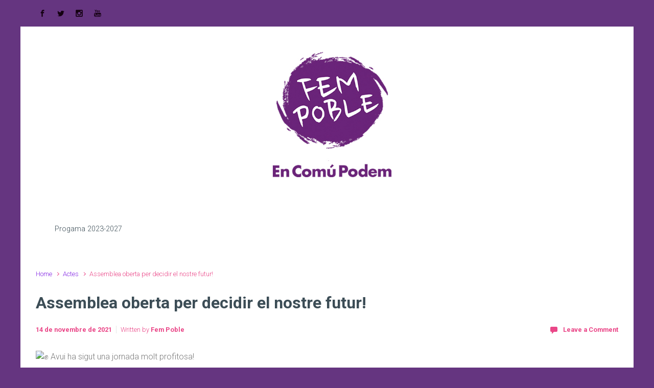

--- FILE ---
content_type: text/html; charset=UTF-8
request_url: https://fempoble.info/2021/11/assemblea-oberta-per-decidir-el-nostre-futur/
body_size: 17964
content:

    <!DOCTYPE html>
<html itemscope="itemscope" itemtype="http://schema.org/Article"lang="ca">
    <head>
        <meta charset="UTF-8"/>
        <meta name="viewport" content="width=device-width, initial-scale=1.0"/>
        <meta http-equiv="X-UA-Compatible" content="IE=edge"/>
		<title>Assemblea oberta per decidir el nostre futur!</title>
    <style>
        #wpadminbar #wp-admin-bar-vtrts_free_top_button .ab-icon:before {
            content: "\f185";
            color: #1DAE22;
            top: 3px;
        }
    </style>
    <style>
#wpadminbar #wp-admin-bar-wsm_free_top_button .ab-icon:before {
	content: "\f239";
	color: #FF9800;
	top: 3px;
}
</style><meta name='robots' content='max-image-preview:large' />
<link rel='dns-prefetch' href='//js.stripe.com' />
<link rel='dns-prefetch' href='//maxcdn.bootstrapcdn.com' />
<link rel='dns-prefetch' href='//s.w.org' />
<link rel="alternate" type="application/rss+xml" title=" &raquo; canal d&#039;informació" href="https://fempoble.info/feed/" />
<link rel="alternate" type="application/rss+xml" title=" &raquo; Canal dels comentaris" href="https://fempoble.info/comments/feed/" />
<link rel="alternate" type="text/calendar" title=" &raquo; Canal iCal" href="https://fempoble.info/events/?ical=1" />
<link rel="alternate" type="application/rss+xml" title=" &raquo; Assemblea oberta per decidir el nostre futur! Canal dels comentaris" href="https://fempoble.info/2021/11/assemblea-oberta-per-decidir-el-nostre-futur/feed/" />
<script type="text/javascript">
window._wpemojiSettings = {"baseUrl":"https:\/\/s.w.org\/images\/core\/emoji\/13.1.0\/72x72\/","ext":".png","svgUrl":"https:\/\/s.w.org\/images\/core\/emoji\/13.1.0\/svg\/","svgExt":".svg","source":{"concatemoji":"https:\/\/fempoble.info\/wp-includes\/js\/wp-emoji-release.min.js"}};
/*! This file is auto-generated */
!function(e,a,t){var n,r,o,i=a.createElement("canvas"),p=i.getContext&&i.getContext("2d");function s(e,t){var a=String.fromCharCode;p.clearRect(0,0,i.width,i.height),p.fillText(a.apply(this,e),0,0);e=i.toDataURL();return p.clearRect(0,0,i.width,i.height),p.fillText(a.apply(this,t),0,0),e===i.toDataURL()}function c(e){var t=a.createElement("script");t.src=e,t.defer=t.type="text/javascript",a.getElementsByTagName("head")[0].appendChild(t)}for(o=Array("flag","emoji"),t.supports={everything:!0,everythingExceptFlag:!0},r=0;r<o.length;r++)t.supports[o[r]]=function(e){if(!p||!p.fillText)return!1;switch(p.textBaseline="top",p.font="600 32px Arial",e){case"flag":return s([127987,65039,8205,9895,65039],[127987,65039,8203,9895,65039])?!1:!s([55356,56826,55356,56819],[55356,56826,8203,55356,56819])&&!s([55356,57332,56128,56423,56128,56418,56128,56421,56128,56430,56128,56423,56128,56447],[55356,57332,8203,56128,56423,8203,56128,56418,8203,56128,56421,8203,56128,56430,8203,56128,56423,8203,56128,56447]);case"emoji":return!s([10084,65039,8205,55357,56613],[10084,65039,8203,55357,56613])}return!1}(o[r]),t.supports.everything=t.supports.everything&&t.supports[o[r]],"flag"!==o[r]&&(t.supports.everythingExceptFlag=t.supports.everythingExceptFlag&&t.supports[o[r]]);t.supports.everythingExceptFlag=t.supports.everythingExceptFlag&&!t.supports.flag,t.DOMReady=!1,t.readyCallback=function(){t.DOMReady=!0},t.supports.everything||(n=function(){t.readyCallback()},a.addEventListener?(a.addEventListener("DOMContentLoaded",n,!1),e.addEventListener("load",n,!1)):(e.attachEvent("onload",n),a.attachEvent("onreadystatechange",function(){"complete"===a.readyState&&t.readyCallback()})),(n=t.source||{}).concatemoji?c(n.concatemoji):n.wpemoji&&n.twemoji&&(c(n.twemoji),c(n.wpemoji)))}(window,document,window._wpemojiSettings);
</script>
<style type="text/css">
img.wp-smiley,
img.emoji {
	display: inline !important;
	border: none !important;
	box-shadow: none !important;
	height: 1em !important;
	width: 1em !important;
	margin: 0 0.07em !important;
	vertical-align: -0.1em !important;
	background: none !important;
	padding: 0 !important;
}
</style>
	<link rel='stylesheet' id='wp-block-library-css'  href='https://fempoble.info/wp-includes/css/dist/block-library/style.min.css' type='text/css' media='all' />
<style id='global-styles-inline-css' type='text/css'>
body{--wp--preset--color--black: #000000;--wp--preset--color--cyan-bluish-gray: #abb8c3;--wp--preset--color--white: #ffffff;--wp--preset--color--pale-pink: #f78da7;--wp--preset--color--vivid-red: #cf2e2e;--wp--preset--color--luminous-vivid-orange: #ff6900;--wp--preset--color--luminous-vivid-amber: #fcb900;--wp--preset--color--light-green-cyan: #7bdcb5;--wp--preset--color--vivid-green-cyan: #00d084;--wp--preset--color--pale-cyan-blue: #8ed1fc;--wp--preset--color--vivid-cyan-blue: #0693e3;--wp--preset--color--vivid-purple: #9b51e0;--wp--preset--gradient--vivid-cyan-blue-to-vivid-purple: linear-gradient(135deg,rgba(6,147,227,1) 0%,rgb(155,81,224) 100%);--wp--preset--gradient--light-green-cyan-to-vivid-green-cyan: linear-gradient(135deg,rgb(122,220,180) 0%,rgb(0,208,130) 100%);--wp--preset--gradient--luminous-vivid-amber-to-luminous-vivid-orange: linear-gradient(135deg,rgba(252,185,0,1) 0%,rgba(255,105,0,1) 100%);--wp--preset--gradient--luminous-vivid-orange-to-vivid-red: linear-gradient(135deg,rgba(255,105,0,1) 0%,rgb(207,46,46) 100%);--wp--preset--gradient--very-light-gray-to-cyan-bluish-gray: linear-gradient(135deg,rgb(238,238,238) 0%,rgb(169,184,195) 100%);--wp--preset--gradient--cool-to-warm-spectrum: linear-gradient(135deg,rgb(74,234,220) 0%,rgb(151,120,209) 20%,rgb(207,42,186) 40%,rgb(238,44,130) 60%,rgb(251,105,98) 80%,rgb(254,248,76) 100%);--wp--preset--gradient--blush-light-purple: linear-gradient(135deg,rgb(255,206,236) 0%,rgb(152,150,240) 100%);--wp--preset--gradient--blush-bordeaux: linear-gradient(135deg,rgb(254,205,165) 0%,rgb(254,45,45) 50%,rgb(107,0,62) 100%);--wp--preset--gradient--luminous-dusk: linear-gradient(135deg,rgb(255,203,112) 0%,rgb(199,81,192) 50%,rgb(65,88,208) 100%);--wp--preset--gradient--pale-ocean: linear-gradient(135deg,rgb(255,245,203) 0%,rgb(182,227,212) 50%,rgb(51,167,181) 100%);--wp--preset--gradient--electric-grass: linear-gradient(135deg,rgb(202,248,128) 0%,rgb(113,206,126) 100%);--wp--preset--gradient--midnight: linear-gradient(135deg,rgb(2,3,129) 0%,rgb(40,116,252) 100%);--wp--preset--duotone--dark-grayscale: url('#wp-duotone-dark-grayscale');--wp--preset--duotone--grayscale: url('#wp-duotone-grayscale');--wp--preset--duotone--purple-yellow: url('#wp-duotone-purple-yellow');--wp--preset--duotone--blue-red: url('#wp-duotone-blue-red');--wp--preset--duotone--midnight: url('#wp-duotone-midnight');--wp--preset--duotone--magenta-yellow: url('#wp-duotone-magenta-yellow');--wp--preset--duotone--purple-green: url('#wp-duotone-purple-green');--wp--preset--duotone--blue-orange: url('#wp-duotone-blue-orange');--wp--preset--font-size--small: 13px;--wp--preset--font-size--medium: 20px;--wp--preset--font-size--large: 36px;--wp--preset--font-size--x-large: 42px;}.has-black-color{color: var(--wp--preset--color--black) !important;}.has-cyan-bluish-gray-color{color: var(--wp--preset--color--cyan-bluish-gray) !important;}.has-white-color{color: var(--wp--preset--color--white) !important;}.has-pale-pink-color{color: var(--wp--preset--color--pale-pink) !important;}.has-vivid-red-color{color: var(--wp--preset--color--vivid-red) !important;}.has-luminous-vivid-orange-color{color: var(--wp--preset--color--luminous-vivid-orange) !important;}.has-luminous-vivid-amber-color{color: var(--wp--preset--color--luminous-vivid-amber) !important;}.has-light-green-cyan-color{color: var(--wp--preset--color--light-green-cyan) !important;}.has-vivid-green-cyan-color{color: var(--wp--preset--color--vivid-green-cyan) !important;}.has-pale-cyan-blue-color{color: var(--wp--preset--color--pale-cyan-blue) !important;}.has-vivid-cyan-blue-color{color: var(--wp--preset--color--vivid-cyan-blue) !important;}.has-vivid-purple-color{color: var(--wp--preset--color--vivid-purple) !important;}.has-black-background-color{background-color: var(--wp--preset--color--black) !important;}.has-cyan-bluish-gray-background-color{background-color: var(--wp--preset--color--cyan-bluish-gray) !important;}.has-white-background-color{background-color: var(--wp--preset--color--white) !important;}.has-pale-pink-background-color{background-color: var(--wp--preset--color--pale-pink) !important;}.has-vivid-red-background-color{background-color: var(--wp--preset--color--vivid-red) !important;}.has-luminous-vivid-orange-background-color{background-color: var(--wp--preset--color--luminous-vivid-orange) !important;}.has-luminous-vivid-amber-background-color{background-color: var(--wp--preset--color--luminous-vivid-amber) !important;}.has-light-green-cyan-background-color{background-color: var(--wp--preset--color--light-green-cyan) !important;}.has-vivid-green-cyan-background-color{background-color: var(--wp--preset--color--vivid-green-cyan) !important;}.has-pale-cyan-blue-background-color{background-color: var(--wp--preset--color--pale-cyan-blue) !important;}.has-vivid-cyan-blue-background-color{background-color: var(--wp--preset--color--vivid-cyan-blue) !important;}.has-vivid-purple-background-color{background-color: var(--wp--preset--color--vivid-purple) !important;}.has-black-border-color{border-color: var(--wp--preset--color--black) !important;}.has-cyan-bluish-gray-border-color{border-color: var(--wp--preset--color--cyan-bluish-gray) !important;}.has-white-border-color{border-color: var(--wp--preset--color--white) !important;}.has-pale-pink-border-color{border-color: var(--wp--preset--color--pale-pink) !important;}.has-vivid-red-border-color{border-color: var(--wp--preset--color--vivid-red) !important;}.has-luminous-vivid-orange-border-color{border-color: var(--wp--preset--color--luminous-vivid-orange) !important;}.has-luminous-vivid-amber-border-color{border-color: var(--wp--preset--color--luminous-vivid-amber) !important;}.has-light-green-cyan-border-color{border-color: var(--wp--preset--color--light-green-cyan) !important;}.has-vivid-green-cyan-border-color{border-color: var(--wp--preset--color--vivid-green-cyan) !important;}.has-pale-cyan-blue-border-color{border-color: var(--wp--preset--color--pale-cyan-blue) !important;}.has-vivid-cyan-blue-border-color{border-color: var(--wp--preset--color--vivid-cyan-blue) !important;}.has-vivid-purple-border-color{border-color: var(--wp--preset--color--vivid-purple) !important;}.has-vivid-cyan-blue-to-vivid-purple-gradient-background{background: var(--wp--preset--gradient--vivid-cyan-blue-to-vivid-purple) !important;}.has-light-green-cyan-to-vivid-green-cyan-gradient-background{background: var(--wp--preset--gradient--light-green-cyan-to-vivid-green-cyan) !important;}.has-luminous-vivid-amber-to-luminous-vivid-orange-gradient-background{background: var(--wp--preset--gradient--luminous-vivid-amber-to-luminous-vivid-orange) !important;}.has-luminous-vivid-orange-to-vivid-red-gradient-background{background: var(--wp--preset--gradient--luminous-vivid-orange-to-vivid-red) !important;}.has-very-light-gray-to-cyan-bluish-gray-gradient-background{background: var(--wp--preset--gradient--very-light-gray-to-cyan-bluish-gray) !important;}.has-cool-to-warm-spectrum-gradient-background{background: var(--wp--preset--gradient--cool-to-warm-spectrum) !important;}.has-blush-light-purple-gradient-background{background: var(--wp--preset--gradient--blush-light-purple) !important;}.has-blush-bordeaux-gradient-background{background: var(--wp--preset--gradient--blush-bordeaux) !important;}.has-luminous-dusk-gradient-background{background: var(--wp--preset--gradient--luminous-dusk) !important;}.has-pale-ocean-gradient-background{background: var(--wp--preset--gradient--pale-ocean) !important;}.has-electric-grass-gradient-background{background: var(--wp--preset--gradient--electric-grass) !important;}.has-midnight-gradient-background{background: var(--wp--preset--gradient--midnight) !important;}.has-small-font-size{font-size: var(--wp--preset--font-size--small) !important;}.has-medium-font-size{font-size: var(--wp--preset--font-size--medium) !important;}.has-large-font-size{font-size: var(--wp--preset--font-size--large) !important;}.has-x-large-font-size{font-size: var(--wp--preset--font-size--x-large) !important;}
</style>
<link rel='stylesheet' id='redux-extendify-styles-css'  href='https://fempoble.info/wp-content/plugins/redux-framework/redux-core/assets/css/extendify-utilities.css' type='text/css' media='all' />
<link rel='stylesheet' id='contact-form-7-css'  href='https://fempoble.info/wp-content/plugins/contact-form-7/includes/css/styles.css' type='text/css' media='all' />
<link rel='stylesheet' id='wsm-style-css'  href='https://fempoble.info/wp-content/plugins/wp-stats-manager/css/style.css' type='text/css' media='all' />
<link rel='stylesheet' id='give-styles-css'  href='https://fempoble.info/wp-content/plugins/give/assets/dist/css/give.css' type='text/css' media='all' />
<link rel='stylesheet' id='give-donation-summary-style-frontend-css'  href='https://fempoble.info/wp-content/plugins/give/assets/dist/css/give-donation-summary.css' type='text/css' media='all' />
<link rel='stylesheet' id='evolve-bootstrap-css'  href='https://fempoble.info/wp-content/themes/evolve/assets/css/bootstrap.min.css' type='text/css' media='all' />
<link rel='stylesheet' id='evolve-style-css'  href='https://fempoble.info/wp-content/themes/evolve/style.css' type='text/css' media='all' />
<style id='evolve-style-inline-css' type='text/css'>
 .navbar-nav .nav-link:focus, .navbar-nav .nav-link:hover, .navbar-nav .active > .nav-link, .navbar-nav .nav-link.active, .navbar-nav .nav-link.show, .navbar-nav .show > .nav-link, .navbar-nav li.menu-item.current-menu-item > a, .navbar-nav li.menu-item.current-menu-parent > a, .navbar-nav li.menu-item.current-menu-ancestor > a, .navbar-nav li a:hover, .navbar-nav li:hover > a, .navbar-nav li:hover, .social-media-links a:hover { color: #dc3281; } .thumbnail-post:hover img { -webkit-transform: scale(1.1,1.1); -ms-transform: scale(1.1,1.1); transform: scale(1.1,1.1); } .thumbnail-post:hover .mask { opacity: 1; } .thumbnail-post:hover .icon { opacity: 1; top: 50%; margin-top: -25px; } .content { background-color: #ffffff; } .content { padding-top: 2rem; padding-bottom: 0rem; } .navbar-nav .dropdown-menu { background-color: #653580; } .navbar-nav .dropdown-item:focus, .navbar-nav .dropdown-item:hover { background: none; } .menu-header, .sticky-header { background-color: #653580; } .header-v1 .header-search .form-control:focus, .sticky-header .header-search .form-control:focus { background-color: #592974; } .top-bar { background: #653580; } .footer { background: #ffffff; } .header-pattern { background-color: #ffffff; } .header-search .form-control, .header-search .form-control:focus, .header-search .form-control::placeholder { color: #3c4d56; } body { font-size: 1rem; font-family: Roboto; font-weight: 300; color: #212529; } #website-title, #website-title a { font-size: 2.4rem; font-family: Roboto; font-style: normal; font-weight: 500; color: #ff8d52; } #tagline { font-size: .8rem; font-family: Roboto; font-style: normal; font-weight: 300; color: #bcbcbc; } .post-title, .post-title a { font-size: 2rem; font-family: Roboto; font-style: normal; font-weight: 700; color: #3c4d56; } .post-content { font-size: 1rem; font-family: Roboto; font-style: normal; font-weight: 300; color: #787878; } body{ color:#787878; } #sticky-title { font-size: 1.6rem; font-family: Roboto; font-style: normal; font-weight: 500; color: #ff8d52; } .navbar-nav .nav-link, .navbar-nav .dropdown-item, .navbar-nav .dropdown-menu, .menu-header, .header-wrapper .header-search, .sticky-header, .navbar-toggler { font-size: .9rem; font-family: Roboto; font-style: normal; font-weight: 300; color: #3c4d56; } .widget-title, .widget-title a.rsswidget { font-size: 1.2rem; font-family: Roboto; font-style: normal; font-weight: 700; color: #333333; } .widget-content, .aside, .aside a { font-size: .9rem; font-family: Roboto; font-style: normal; font-weight: 300; color: #333333; }.widget-content, .widget-content a, .widget-content .tab-holder .news-list li .post-holder a, .widget-content .tab-holder .news-list li .post-holder .meta{ color:#333333; } h1 { font-size: 2.9rem; font-family: Roboto; font-style: normal; font-weight: 500; color: #333333; } h2 { font-size: 2.5rem; font-family: Roboto; font-style: normal; font-weight: 500; color: #333333; } h3 { font-size: 1.75rem; font-family: Roboto; font-style: normal; font-weight: 500; color: #333333; } h4 { font-size: 1.7rem; font-family: Roboto; font-style: normal; font-weight: 500; color: #333333; } h5 { font-size: 1.25rem; font-family: Roboto; font-style: normal; font-weight: 500; color: #333333; } h6 { font-size: .9rem; font-family: Roboto; font-style: normal; font-weight: 500; color: #333333; } #copyright, #copyright a { font-size: .7rem; font-family: Roboto; font-weight: 300; color: #999999; } #website-title, #tagline { float: none; margin: 5px auto; }  .header-logo-container img { float: none; } #website-title, #tagline, .header-logo-container { display:inline-block; text-align:center; width:100%; } #website-title, #tagline { position: relative; } #backtotop { right: 2rem; } .widget-content { background: none; border: none; -webkit-box-shadow: none; box-shadow: none; } .widget::before { -webkit-box-shadow: none; box-shadow: none; } a, .page-link, .page-link:hover, code, .widget_calendar tbody a, .page-numbers.current { color: #8224e3; } .breadcrumb-item:last-child, .breadcrumb-item+.breadcrumb-item::before, .widget a, .post-meta, .post-meta a, .navigation a, .post-content .number-pagination a:link, #wp-calendar td, .no-comment, .comment-meta, .comment-meta a, blockquote, .price del { color: #ea4788; } a:hover { color: #9638f7; } .header { padding-top: 2; padding-bottom: 10; } .header.container { padding-left: 50px; padding-right: 6; } .navbar-nav > li { padding: 0 8px; } .social-media-links a { color: #140011; } .social-media-links .icon { height: 1rem; width: 1rem; } .header-block { background-color: #653580; background: -o-radial-gradient(circle, #653580, #562671); background: radial-gradient(circle, #653580, #562671); background-repeat: no-repeat; } .btn, a.btn, button, .button, .widget .button, input#submit, input[type=submit], .post-content a.btn, .carousel-control-button, .woocommerce .button { background: #88139a; background-image: -webkit-gradient( linear, left bottom, left top, from(#700683), to(#88139a) ); background-image: -o-linear-gradient( bottom, #700683, #88139a ); background-image: linear-gradient( to top, #700683, #88139a ); color: #ffffff; text-shadow: none; box-shadow: none; border-color: #ffffff; border-radius: 2em; border-width: 3px; border-style: solid; } .btn:hover, a.btn:hover, button:hover, .button:hover, .widget .button:hover, input#submit:hover, input[type=submit]:hover, .carousel-control-button:hover, .header-wrapper .woocommerce-menu .btn:hover { color: #ffffff; border-color: #787878; background: #787878; background-image: -webkit-gradient( linear, left bottom, left top, from( #787878 ), to( #787878 ) ); background-image: -o-linear-gradient( bottom, #787878, #787878 ); background-image: linear-gradient( to top, #787878, #787878 ); border-width: 3px; border-style: solid; } input[type=text], input[type=email], input[type=url], input[type=password], input[type=file], input[type=tel], textarea, select, .form-control, .form-control:focus, .select2-container--default .select2-selection--single, a.wpml-ls-item-toggle, .wpml-ls-sub-menu a { background-color: #ffffff; border-color: #E0E0E0; color: #888888; } .custom-checkbox .custom-control-input:checked~.custom-control-label::before, .custom-radio .custom-control-input:checked~.custom-control-label::before, .nav-pills .nav-link.active, .dropdown-item.active, .dropdown-item:active, .woocommerce-store-notice, .comment-author .fn .badge-primary, .widget.woocommerce .count, .woocommerce-review-link, .woocommerce .onsale, .stars a:hover, .stars a.active { background: #ff8d52; } .form-control:focus, .input-text:focus, input[type=text]:focus, input[type=email]:focus, input[type=url]:focus, input[type=password]:focus, input[type=file]:focus, input[type=tel]:focus, textarea:focus, .page-link:focus, select:focus { border-color: #ff8d52; box-shadow: 0 0 0 0.2rem rgba(255, 141, 82, 0.25); } .custom-control-input:focus~.custom-control-label::before { box-shadow: 0 0 0 1px #fff, 0 0 0 0.2rem  rgba(255, 141, 82, 0.25); } .btn.focus, .btn:focus { box-shadow: 0 0 0 0.2rem rgba(255, 141, 82, 0.25); } :focus { outline-color: rgba(255, 141, 82, 0.25); } code { border-left-color: #ff8d52; } @media (min-width: 992px), (min-width: 1200px), (min-width: 1260px) and (max-width: 1198.98px) { .container, #wrapper { width: 100%; max-width: 1200px; }} @media (max-width: 991.98px) {} @media (min-width: 768px) { .sticky-header { width: 100%; left: 0; right: 0; margin: 0 auto; z-index: 99999; } .header-wrapper .main-menu { padding-top: 8px; padding-bottom: 8px; } a:hover span.link-effect, a:focus span.link-effect { -webkit-transform: translateY(-100%); -ms-transform: translateY(-100%); transform: translateY(-100%); } .posts.card-columns { -webkit-column-count: 2; column-count: 2; } .header-v2 .social-media-links li:first-child a { padding-left: 0; } .header-v2 .search-form .icon-search { right: 41px; } .header-v2 .header-search .form-control { margin-right: 16px; width: 240px; padding-left: 25px; padding-right: 45px; text-indent: 1px; background: #f3f3f3; }} @media (max-width: 767.98px) { .navbar-nav .menu-item-has-children ul li .dropdown-toggle { padding-bottom: .7rem; } .navbar-nav .menu-item-has-children .dropdown-menu { margin-top: 0; } .navbar-nav li, .navbar-nav, .navbar-nav .dropdown-menu, .navbar-toggler { border-color: #592974; } .navbar-toggler, .navbar-nav li, .navbar-nav, .navbar-nav .dropdown-menu { background: #5d2d78; } .posts.card-columns { -webkit-column-count: 1; column-count: 1; } .header-v2 .search-form .form-control:focus { background: #f7f7f7; }} @media (min-width: 576px) {} @media (max-width: 575.98px) { .header-v2 .search-form .form-control { background: #f7f7f7; }}
</style>
<link rel='stylesheet' id='cff-css'  href='https://fempoble.info/wp-content/plugins/custom-facebook-feed/assets/css/cff-style.min.css' type='text/css' media='all' />
<link rel='stylesheet' id='sb-font-awesome-css'  href='https://maxcdn.bootstrapcdn.com/font-awesome/4.7.0/css/font-awesome.min.css' type='text/css' media='all' />
<link rel='stylesheet' id='sib-front-css-css'  href='https://fempoble.info/wp-content/plugins/mailin/css/mailin-front.css' type='text/css' media='all' />
<script type='text/javascript' async src='https://fempoble.info/wp-content/plugins/burst-statistics/helpers/timeme/timeme.min.js' id='burst-timeme-js'></script>
<script type='text/javascript' src='https://fempoble.info/wp-includes/js/dist/vendor/regenerator-runtime.min.js' id='regenerator-runtime-js'></script>
<script type='text/javascript' src='https://fempoble.info/wp-includes/js/dist/vendor/wp-polyfill.min.js' id='wp-polyfill-js'></script>
<script type='text/javascript' src='https://fempoble.info/wp-includes/js/dist/hooks.min.js' id='wp-hooks-js'></script>
<script type='text/javascript' src='https://fempoble.info/wp-includes/js/dist/i18n.min.js' id='wp-i18n-js'></script>
<script type='text/javascript' id='wp-i18n-js-after'>
wp.i18n.setLocaleData( { 'text direction\u0004ltr': [ 'ltr' ] } );
</script>
<script type='text/javascript' src='https://fempoble.info/wp-includes/js/dist/vendor/lodash.min.js' id='lodash-js'></script>
<script type='text/javascript' id='lodash-js-after'>
window.lodash = _.noConflict();
</script>
<script type='text/javascript' src='https://fempoble.info/wp-includes/js/dist/url.min.js' id='wp-url-js'></script>
<script type='text/javascript' id='wp-api-fetch-js-translations'>
( function( domain, translations ) {
	var localeData = translations.locale_data[ domain ] || translations.locale_data.messages;
	localeData[""].domain = domain;
	wp.i18n.setLocaleData( localeData, domain );
} )( "default", {"translation-revision-date":"2025-10-29 09:19:02+0000","generator":"GlotPress\/4.0.3","domain":"messages","locale_data":{"messages":{"":{"domain":"messages","plural-forms":"nplurals=2; plural=n != 1;","lang":"ca"},"You are probably offline.":["Segurament no esteu en l\u00ednia."],"Media upload failed. If this is a photo or a large image, please scale it down and try again.":["Ha fallat la c\u00e0rrega del m\u00e8dia. Si aquest \u00e9s una fotografia o una imatge gran, redu\u00efu-la i proveu-ho de nou."],"An unknown error occurred.":["S'ha produ\u00eft un error desconegut."],"The response is not a valid JSON response.":["La resposta no \u00e9s una resposta JSON v\u00e0lida."]}},"comment":{"reference":"wp-includes\/js\/dist\/api-fetch.js"}} );
</script>
<script type='text/javascript' src='https://fempoble.info/wp-includes/js/dist/api-fetch.min.js' id='wp-api-fetch-js'></script>
<script type='text/javascript' id='wp-api-fetch-js-after'>
wp.apiFetch.use( wp.apiFetch.createRootURLMiddleware( "https://fempoble.info/wp-json/" ) );
wp.apiFetch.nonceMiddleware = wp.apiFetch.createNonceMiddleware( "19f879c393" );
wp.apiFetch.use( wp.apiFetch.nonceMiddleware );
wp.apiFetch.use( wp.apiFetch.mediaUploadMiddleware );
wp.apiFetch.nonceEndpoint = "https://fempoble.info/wp-admin/admin-ajax.php?action=rest-nonce";
</script>
<script type='text/javascript' id='burst-js-extra'>
/* <![CDATA[ */
var burst = {"url":"https:\/\/fempoble.info\/wp-json\/","page_id":"70456","cookie_retention_days":"30","beacon_url":"https:\/\/fempoble.info\/burst-statistics-endpoint.php","options":{"beacon_enabled":1,"enable_cookieless_tracking":0,"enable_turbo_mode":0,"do_not_track":0}};
/* ]]> */
</script>
<script type='text/javascript' async src='https://fempoble.info/wp-content/plugins/burst-statistics/assets/js/build/burst.min.js' id='burst-js'></script>
<script type='text/javascript' id='ahc_front_js-js-extra'>
/* <![CDATA[ */
var ahc_ajax_front = {"ajax_url":"https:\/\/fempoble.info\/wp-admin\/admin-ajax.php","page_id":"70456","page_title":"Assemblea oberta per decidir el nostre futur!","post_type":"post"};
/* ]]> */
</script>
<script type='text/javascript' src='https://fempoble.info/wp-content/plugins/visitors-traffic-real-time-statistics/js/front.js' id='ahc_front_js-js'></script>
<script type='text/javascript' src='https://fempoble.info/wp-includes/js/jquery/jquery.min.js' id='jquery-core-js'></script>
<script type='text/javascript' src='https://fempoble.info/wp-includes/js/jquery/jquery-migrate.min.js' id='jquery-migrate-js'></script>
<script type='text/javascript' id='give-stripe-js-js-extra'>
/* <![CDATA[ */
var give_stripe_vars = {"zero_based_currency":"","zero_based_currencies_list":["JPY","KRW","CLP","ISK","BIF","DJF","GNF","KHR","KPW","LAK","LKR","MGA","MZN","VUV"],"sitename":"","checkoutBtnTitle":"Donate","publishable_key":"pk_live_51LwqBqDXEaGhQh8jBfVXHIS55cMYzjlvsOUwlJsWoIWRz2mZfKiRpQrZc33ByWJRVLeP7ycd3andZKy0XspLRJwD009Em811Oy","checkout_image":"","checkout_address":"","checkout_processing_text":"Donation Processing...","give_version":"2.27.0","cc_fields_format":"multi","card_number_placeholder_text":"Card Number","card_cvc_placeholder_text":"CVC","donate_button_text":"Donate Now","element_font_styles":{"cssSrc":false},"element_base_styles":{"color":"#32325D","fontWeight":500,"fontSize":"16px","fontSmoothing":"antialiased","::placeholder":{"color":"#222222"},":-webkit-autofill":{"color":"#e39f48"}},"element_complete_styles":{},"element_empty_styles":{},"element_invalid_styles":{},"float_labels":"","base_country":"ES","preferred_locale":"ca"};
/* ]]> */
</script>
<script type='text/javascript' src='https://js.stripe.com/v3/' id='give-stripe-js-js'></script>
<script type='text/javascript' src='https://fempoble.info/wp-content/plugins/give/assets/dist/js/give-stripe.js' id='give-stripe-onpage-js-js'></script>
<script type='text/javascript' src='https://fempoble.info/wp-content/plugins/give/assets/dist/js/give-stripe-sepa.js' id='give-stripe-sepa-js'></script>
<script type='text/javascript' id='give-js-extra'>
/* <![CDATA[ */
var give_global_vars = {"ajaxurl":"https:\/\/fempoble.info\/wp-admin\/admin-ajax.php","checkout_nonce":"ec83274ece","currency":"EUR","currency_sign":"\u20ac","currency_pos":"before","thousands_separator":".","decimal_separator":",","no_gateway":"Please select a payment method.","bad_minimum":"The minimum custom donation amount for this form is","bad_maximum":"The maximum custom donation amount for this form is","general_loading":"Loading...","purchase_loading":"Please Wait...","textForOverlayScreen":"<h3>Processing...<\/h3><p>This will only take a second!<\/p>","number_decimals":"2","is_test_mode":"","give_version":"2.27.0","magnific_options":{"main_class":"give-modal","close_on_bg_click":false},"form_translation":{"payment-mode":"Please select payment mode.","give_first":"Please enter your first name.","give_last":"Please enter your last name.","give_email":"Please enter a valid email address.","give_user_login":"Invalid email address or username.","give_user_pass":"Enter a password.","give_user_pass_confirm":"Enter the password confirmation.","give_agree_to_terms":"You must agree to the terms and conditions."},"confirm_email_sent_message":"Please check your email and click on the link to access your complete donation history.","ajax_vars":{"ajaxurl":"https:\/\/fempoble.info\/wp-admin\/admin-ajax.php","ajaxNonce":"45347aac50","loading":"Loading","select_option":"Please select an option","default_gateway":"stripe","permalinks":"1","number_decimals":2},"cookie_hash":"d151c45cb43ecaaeec77b08b5d5d4e07","session_nonce_cookie_name":"wp-give_session_reset_nonce_d151c45cb43ecaaeec77b08b5d5d4e07","session_cookie_name":"wp-give_session_d151c45cb43ecaaeec77b08b5d5d4e07","delete_session_nonce_cookie":"0"};
var giveApiSettings = {"root":"https:\/\/fempoble.info\/wp-json\/give-api\/v2\/","rest_base":"give-api\/v2"};
/* ]]> */
</script>
<script type='text/javascript' id='give-js-translations'>
( function( domain, translations ) {
	var localeData = translations.locale_data[ domain ] || translations.locale_data.messages;
	localeData[""].domain = domain;
	wp.i18n.setLocaleData( localeData, domain );
} )( "give", { "locale_data": { "messages": { "": {} } } } );
</script>
<script type='text/javascript' src='https://fempoble.info/wp-content/plugins/give/assets/dist/js/give.js' id='give-js'></script>
<script type='text/javascript' id='sib-front-js-js-extra'>
/* <![CDATA[ */
var sibErrMsg = {"invalidMail":"Please fill out valid email address","requiredField":"Please fill out required fields","invalidDateFormat":"Please fill out valid date format","invalidSMSFormat":"Please fill out valid phone number"};
var ajax_sib_front_object = {"ajax_url":"https:\/\/fempoble.info\/wp-admin\/admin-ajax.php","ajax_nonce":"8b43bf5c84","flag_url":"https:\/\/fempoble.info\/wp-content\/plugins\/mailin\/img\/flags\/"};
/* ]]> */
</script>
<script type='text/javascript' src='https://fempoble.info/wp-content/plugins/mailin/js/mailin-front.js' id='sib-front-js-js'></script>
<link rel="https://api.w.org/" href="https://fempoble.info/wp-json/" /><link rel="alternate" type="application/json" href="https://fempoble.info/wp-json/wp/v2/posts/70456" /><link rel="EditURI" type="application/rsd+xml" title="RSD" href="https://fempoble.info/xmlrpc.php?rsd" />
<link rel="wlwmanifest" type="application/wlwmanifest+xml" href="https://fempoble.info/wp-includes/wlwmanifest.xml" /> 
<meta name="generator" content="WordPress 5.9.12" />
<link rel="canonical" href="https://fempoble.info/2021/11/assemblea-oberta-per-decidir-el-nostre-futur/" />
<link rel='shortlink' href='https://fempoble.info/?p=70456' />
<link rel="alternate" type="application/json+oembed" href="https://fempoble.info/wp-json/oembed/1.0/embed?url=https%3A%2F%2Ffempoble.info%2F2021%2F11%2Fassemblea-oberta-per-decidir-el-nostre-futur%2F" />
<link rel="alternate" type="text/xml+oembed" href="https://fempoble.info/wp-json/oembed/1.0/embed?url=https%3A%2F%2Ffempoble.info%2F2021%2F11%2Fassemblea-oberta-per-decidir-el-nostre-futur%2F&#038;format=xml" />
<meta name="generator" content="Redux 4.4.1" />	   
    <!-- Wordpress Stats Manager -->
    <script type="text/javascript">
          var _wsm = _wsm || [];
           _wsm.push(['trackPageView']);
           _wsm.push(['enableLinkTracking']);
           _wsm.push(['enableHeartBeatTimer']);
          (function() {
            var u="https://fempoble.info/wp-content/plugins/wp-stats-manager/";
            _wsm.push(['setUrlReferrer', ""]);
            _wsm.push(['setTrackerUrl',"https://fempoble.info/?wmcAction=wmcTrack"]);
            _wsm.push(['setSiteId', "1"]);
            _wsm.push(['setPageId', "70456"]);
            _wsm.push(['setWpUserId', "0"]);           
            var d=document, g=d.createElement('script'), s=d.getElementsByTagName('script')[0];
            g.type='text/javascript'; g.async=true; g.defer=true; g.src=u+'js/wsm_new.js'; s.parentNode.insertBefore(g,s);
          })();
    </script>
    <!-- End Wordpress Stats Manager Code -->
      <meta name="generator" content="Give v2.27.0" />
<meta name="tec-api-version" content="v1"><meta name="tec-api-origin" content="https://fempoble.info"><link rel="alternate" href="https://fempoble.info/wp-json/tribe/events/v1/" /><link rel="apple-touch-icon" sizes="57x57" href="/wp-content/uploads/fbrfg/apple-touch-icon-57x57.png">
<link rel="apple-touch-icon" sizes="60x60" href="/wp-content/uploads/fbrfg/apple-touch-icon-60x60.png">
<link rel="apple-touch-icon" sizes="72x72" href="/wp-content/uploads/fbrfg/apple-touch-icon-72x72.png">
<link rel="apple-touch-icon" sizes="76x76" href="/wp-content/uploads/fbrfg/apple-touch-icon-76x76.png">
<link rel="apple-touch-icon" sizes="114x114" href="/wp-content/uploads/fbrfg/apple-touch-icon-114x114.png">
<link rel="apple-touch-icon" sizes="120x120" href="/wp-content/uploads/fbrfg/apple-touch-icon-120x120.png">
<link rel="apple-touch-icon" sizes="144x144" href="/wp-content/uploads/fbrfg/apple-touch-icon-144x144.png">
<link rel="apple-touch-icon" sizes="152x152" href="/wp-content/uploads/fbrfg/apple-touch-icon-152x152.png">
<link rel="apple-touch-icon" sizes="180x180" href="/wp-content/uploads/fbrfg/apple-touch-icon-180x180.png">
<link rel="icon" type="image/png" href="/wp-content/uploads/fbrfg/favicon-32x32.png" sizes="32x32">
<link rel="icon" type="image/png" href="/wp-content/uploads/fbrfg/android-chrome-192x192.png" sizes="192x192">
<link rel="icon" type="image/png" href="/wp-content/uploads/fbrfg/favicon-96x96.png" sizes="96x96">
<link rel="icon" type="image/png" href="/wp-content/uploads/fbrfg/favicon-16x16.png" sizes="16x16">
<link rel="manifest" href="/wp-content/uploads/fbrfg/manifest.json">
<link rel="shortcut icon" href="/wp-content/uploads/fbrfg/favicon.ico">
<meta name="msapplication-TileColor" content="#da532c">
<meta name="msapplication-TileImage" content="/wp-content/uploads/fbrfg/mstile-144x144.png">
<meta name="msapplication-config" content="/wp-content/uploads/fbrfg/browserconfig.xml">
<meta name="theme-color" content="#ffffff"><!-- Analytics by WP Statistics v14.1 - https://wp-statistics.com/ -->

<style type="text/css"></style>
<style type="text/css" id="custom-background-css">
body.custom-background { background-color: #653580; }
</style>
	<style>
.synved-social-resolution-single {
display: inline-block;
}
.synved-social-resolution-normal {
display: inline-block;
}
.synved-social-resolution-hidef {
display: none;
}

@media only screen and (min--moz-device-pixel-ratio: 2),
only screen and (-o-min-device-pixel-ratio: 2/1),
only screen and (-webkit-min-device-pixel-ratio: 2),
only screen and (min-device-pixel-ratio: 2),
only screen and (min-resolution: 2dppx),
only screen and (min-resolution: 192dpi) {
	.synved-social-resolution-normal {
	display: none;
	}
	.synved-social-resolution-hidef {
	display: inline-block;
	}
}
</style>    </head>
<body class="post-template-default single single-post postid-70456 single-format-standard custom-background tribe-no-js" itemscope="itemscope" itemtype="http://schema.org/WebPage">

<a class="btn screen-reader-text sr-only sr-only-focusable"
   href="#primary">Skip to main content</a>

<div id="wrapper"><header class="header-v2 header-wrapper" role="banner" itemscope="itemscope" itemtype="http://schema.org/WPHeader">
    <div class="top-bar py-2">
        <div class="container">
            <div class="row align-items-center">
                <div class="col-md-6 col-sm-12">
					
        <ul class="social-media-links mr-md-3 float-md-left">

			
                <li><a target="_blank" href="https://www.facebook.com/fempoblespribes/" data-toggle="tooltip"
                       data-placement="bottom"
                       title="Facebook"><svg class="icon icon-facebook" aria-hidden="true" role="img"> <use xlink:href="https://fempoble.info/wp-content/themes/evolve/assets/images/icons.svg#icon-facebook"></use> </svg></a>
                </li>

			
                <li><a target="_blank" href="https://twitter.com/fempoblespribes" data-toggle="tooltip"
                       data-placement="bottom"
                       title="Twitter"><svg class="icon icon-twitter" aria-hidden="true" role="img"> <use xlink:href="https://fempoble.info/wp-content/themes/evolve/assets/images/icons.svg#icon-twitter"></use> </svg></a>
                </li>

			
                <li><a target="_blank" href="https://www.instagram.com/fempoblespribes/" data-toggle="tooltip"
                       data-placement="bottom"
                       title="Instagram"><svg class="icon icon-instagram" aria-hidden="true" role="img"> <use xlink:href="https://fempoble.info/wp-content/themes/evolve/assets/images/icons.svg#icon-instagram"></use> </svg></a>
                </li>

			
                <li><a target="_blank" href="https://www.youtube.com/channel/UCo2iVCdmsNR_6CnX2GkDgpw" data-toggle="tooltip"
                       data-placement="bottom"
                       title="YouTube"><svg class="icon icon-youtube" aria-hidden="true" role="img"> <use xlink:href="https://fempoble.info/wp-content/themes/evolve/assets/images/icons.svg#icon-youtube"></use> </svg></a>
                </li>

			
        </ul>
		                </div>
                <div class="col-md-6 col-sm-12">

					
                </div>
            </div>
        </div>
    </div>
    <div class="header-pattern">

		
        <div class="header container">
            <div class="row align-items-center">

				
						<div class='col-12 order-2 mt-md-3 header-logo-container'><a href=https://fempoble.info><img alt='' src=http://fempoble.info/wp-content/uploads/2023/05/WEB_BANNERS_FP_HEADER_01.jpg /></a></div><div class='col-12 order-3'><h4 id="website-title"><a href="https://fempoble.info"></a>
    </h4></div>
						
				<nav class="navbar navbar-expand-md main-menu mt-3 mt-md-0 order-3 col-sm-11 col-md-9">
                                <button class="navbar-toggler" type="button" data-toggle="collapse" data-target="#primary-menu" aria-controls="primary-menu" aria-expanded="false" aria-label="Primary">
                                    <svg class="icon icon-menu" aria-hidden="true" role="img"> <use xlink:href="https://fempoble.info/wp-content/themes/evolve/assets/images/icons.svg#icon-menu"></use> </svg>
                                    </button>
                                <div id="primary-menu" class="collapse navbar-collapse" data-hover="dropdown" data-animations="fadeInUp fadeInDown fadeInDown fadeInDown"><ul id="menu-menu-principal" class="navbar-nav mr-auto"><li itemscope="itemscope" itemtype="https://www.schema.org/SiteNavigationElement" id="menu-item-93803" class="menu-item menu-item-type-custom menu-item-object-custom menu-item-93803 nav-item"><a href="http://encomu.fempoble.info/programa2023" class="nav-link"><span class="link-effect" data-hover="Progama 2023-2027">Progama 2023-2027</span></a></li>
</ul></div></nav>
				
            </div><!-- .row .align-items-center -->
        </div><!-- .header .container -->

		
    </div><!-- .header-pattern -->
</header><!-- .header-v2 --><div class="header-block"></div><div class="content"><div class="container"><div class="row"><div id="primary" class="col-12"><nav aria-label="Breadcrumb"><ol class="breadcrumb"><li class="breadcrumb-item"><a class="home" href="https://fempoble.info">Home</a></li><li class="breadcrumb-item"><a href="https://fempoble.info/category/actes/" title="Actes">Actes</a></li><li class="breadcrumb-item active">Assemblea oberta per decidir el nostre futur!</li></ul></nav>
<article id="post-70456" class="post-70456 post type-post status-publish format-standard has-post-thumbnail hentry category-actes tag-en-comu tag-fem-poble tag-podem tag-ribes tag-sant-pere-de-ribes" itemscope="itemscope"
         itemtype="http://schema.org/BlogPosting" itemprop="blogPost">

	<h1 class="post-title" itemprop="name">Assemblea oberta per decidir el nostre futur!</h1><div class="row post-meta align-items-center"><div class="col author vcard"><span class="published updated" itemprop="datePublished" pubdate>14 de novembre de 2021</span>Written by <a class="url fn" href="https://fempoble.info/author/fempoblespribes/" title="View all posts by Fem Poble">Fem Poble</a></div><!-- .col .author .vcard --><div class="col comment-count"><svg class="icon icon-comment" aria-hidden="true" role="img"> <use xlink:href="https://fempoble.info/wp-content/themes/evolve/assets/images/icons.svg#icon-comment"></use> </svg><a href="https://fempoble.info/2021/11/assemblea-oberta-per-decidir-el-nostre-futur/#respond">Leave a Comment</a></div><!-- .col .comment-count --></div><!-- .row .post-meta .align-items-top -->
    <div class="post-content" itemprop="mainContentOfPage">

		
<p><img height="16" width="16" src="https://static.xx.fbcdn.net/images/emoji.php/v9/te6/1.5/16/270a.png" alt="✊"> Avui ha sigut una jornada molt profitosa!</p>



<p><img loading="lazy" height="16" width="16" src="https://static.xx.fbcdn.net/images/emoji.php/v9/t25/1.5/16/1f4dd.png" alt="📝"> Ens hem reunit a Ribes per fer balanç de què portem de legislatura i hem començat a treballar una proposta concreta per fer possible una alternativa política real de govern a <a href="https://www.facebook.com/hashtag/spribes?__eep__=6&amp;__cft__[0]=AZW0-EwiLUtBLiW_FrkJj-T1UWZaLgCiLJfY-Z-KTNxAF78wfOpa-bBgl_QZzZ43EfufStA-_tZo3ofiWvIg5fGJgFwaESzaOz6MZNCrKljJbprK_aDRNe4pW5pUR8hfp-Z3gGlEzrRycme-WDzzyfSLx5wO31Faal3dtDekWr1e1SAmA5ZD4E8jktWM8eJ73yM&amp;__tn__=*NK-R">#SPRibes</a>!</p>



<figure class="wp-block-gallery has-nested-images columns-default is-cropped">
<figure class="wp-block-image size-large"><a href="http://fempoble.info/wp-content/uploads/2022/03/assemblea-noviembre-2021.jpg"><img loading="lazy" width="1024" height="766" data-id="70457"  src="http://fempoble.info/wp-content/uploads/2022/03/assemblea-noviembre-2021-1024x766.jpg" alt="" class="wp-image-70457" srcset="https://fempoble.info/wp-content/uploads/2022/03/assemblea-noviembre-2021-1024x766.jpg 1024w, https://fempoble.info/wp-content/uploads/2022/03/assemblea-noviembre-2021-300x224.jpg 300w, https://fempoble.info/wp-content/uploads/2022/03/assemblea-noviembre-2021-768x575.jpg 768w, https://fempoble.info/wp-content/uploads/2022/03/assemblea-noviembre-2021-1536x1149.jpg 1536w, https://fempoble.info/wp-content/uploads/2022/03/assemblea-noviembre-2021-400x300.jpg 400w, https://fempoble.info/wp-content/uploads/2022/03/assemblea-noviembre-2021.jpg 2048w" sizes="(max-width: 1024px) 100vw, 1024px" /></a></figure>



<figure class="wp-block-image size-large"><a href="http://fempoble.info/wp-content/uploads/2022/03/asamblea-noviembre-2021.jpg"><img loading="lazy" width="1024" height="766" data-id="70458"  src="http://fempoble.info/wp-content/uploads/2022/03/asamblea-noviembre-2021-1024x766.jpg" alt="" class="wp-image-70458" srcset="https://fempoble.info/wp-content/uploads/2022/03/asamblea-noviembre-2021-1024x766.jpg 1024w, https://fempoble.info/wp-content/uploads/2022/03/asamblea-noviembre-2021-300x224.jpg 300w, https://fempoble.info/wp-content/uploads/2022/03/asamblea-noviembre-2021-768x575.jpg 768w, https://fempoble.info/wp-content/uploads/2022/03/asamblea-noviembre-2021-1536x1149.jpg 1536w, https://fempoble.info/wp-content/uploads/2022/03/asamblea-noviembre-2021-400x300.jpg 400w, https://fempoble.info/wp-content/uploads/2022/03/asamblea-noviembre-2021.jpg 2048w" sizes="(max-width: 1024px) 100vw, 1024px" /></a></figure>
</figure>

    </div><!-- .post-content -->

	
        <div class="row post-meta post-meta-footer align-items-top">

			<div class="col"><svg class="icon icon-category" aria-hidden="true" role="img"> <use xlink:href="https://fempoble.info/wp-content/themes/evolve/assets/images/icons.svg#icon-category"></use> </svg><a href="https://fempoble.info/category/actes/" rel="category tag">Actes</a><svg class="icon icon-tag" aria-hidden="true" role="img"> <use xlink:href="https://fempoble.info/wp-content/themes/evolve/assets/images/icons.svg#icon-tag"></use> </svg><a href="https://fempoble.info/tag/en-comu/" rel="tag">en comú</a>, <a href="https://fempoble.info/tag/fem-poble/" rel="tag">Fem Poble</a>, <a href="https://fempoble.info/tag/podem/" rel="tag">podem</a>, <a href="https://fempoble.info/tag/ribes/" rel="tag">Ribes</a>, <a href="https://fempoble.info/tag/sant-pere-de-ribes/" rel="tag">Sant Pere de Ribes</a></div><!-- .col -->
            <div class="col-md-6 ml-auto">
                <div class="share-this">

                    <a rel="nofollow" data-toggle="tooltip" data-placement="bottom"
                       title="Share on Twitter" target="_blank"
                       href="http://twitter.com/intent/tweet?status=Assemblea oberta per decidir el nostre futur!+&raquo;+https://fempoble.info/2021/11/assemblea-oberta-per-decidir-el-nostre-futur/">

						<svg class="icon icon-twitter" aria-hidden="true" role="img"> <use xlink:href="https://fempoble.info/wp-content/themes/evolve/assets/images/icons.svg#icon-twitter"></use> </svg>
                    </a>
                    <a rel="nofollow" data-toggle="tooltip" data-placement="bottom"
                       title="Share on Facebook" target="_blank"
                       href="http://www.facebook.com/sharer/sharer.php?u=https://fempoble.info/2021/11/assemblea-oberta-per-decidir-el-nostre-futur/&amp;t=Assemblea oberta per decidir el nostre futur!">

						<svg class="icon icon-facebook" aria-hidden="true" role="img"> <use xlink:href="https://fempoble.info/wp-content/themes/evolve/assets/images/icons.svg#icon-facebook"></use> </svg>
                    </a>
                    <a rel="nofollow" data-toggle="tooltip" data-placement="bottom"
                       title="Share on Google Plus" target="_blank"
                       href="https://plus.google.com/share?url=https://fempoble.info/2021/11/assemblea-oberta-per-decidir-el-nostre-futur/">

						<svg class="icon icon-google-plus" aria-hidden="true" role="img"> <use xlink:href="https://fempoble.info/wp-content/themes/evolve/assets/images/icons.svg#icon-google-plus"></use> </svg>
                    </a>
                    <a rel="nofollow" data-toggle="tooltip" data-placement="bottom"
                       title="Share on Pinterest" target="_blank"
                       href="http://pinterest.com/pin/create/button/?url=https://fempoble.info/2021/11/assemblea-oberta-per-decidir-el-nostre-futur/&media=https://fempoble.info/wp-content/uploads/2022/03/asamblea-noviembre-2021.jpg&description=Assemblea oberta per decidir el nostre futur!">

						<svg class="icon icon-pinterest" aria-hidden="true" role="img"> <use xlink:href="https://fempoble.info/wp-content/themes/evolve/assets/images/icons.svg#icon-pinterest"></use> </svg>
                    </a>
                    <a rel="nofollow" data-toggle="tooltip" data-placement="bottom"
                       title="Share by Email" target="_blank"
                       href="http://www.addtoany.com/email?linkurl=https://fempoble.info/2021/11/assemblea-oberta-per-decidir-el-nostre-futur/&linkname=Assemblea oberta per decidir el nostre futur!">

						<svg class="icon icon-email" aria-hidden="true" role="img"> <use xlink:href="https://fempoble.info/wp-content/themes/evolve/assets/images/icons.svg#icon-email"></use> </svg>
                    </a>
                    <a rel="nofollow" data-toggle="tooltip" data-placement="bottom"
                       title="More options"
                       target="_blank"
                       href="http://www.addtoany.com/share_save#url=https://fempoble.info/2021/11/assemblea-oberta-per-decidir-el-nostre-futur/&linkname=Assemblea oberta per decidir el nostre futur!">

						<svg class="icon icon-more" aria-hidden="true" role="img"> <use xlink:href="https://fempoble.info/wp-content/themes/evolve/assets/images/icons.svg#icon-more"></use> </svg>
                    </a>

                </div><!-- .share-this -->
            </div><!-- .col -->

		
        </div><!-- .row .post-meta .post-meta-footer .align-items-top -->

	
</article><!-- .post -->


<nav aria-label="Navigation"
     class="row infinite navigation">

	
        <div class="col-sm-6 nav-next"><a href="https://fempoble.info/2021/11/la-graciela-explica-a-canal-blau-la-nostra-postura-a-les-ordenances-municipals/" rel="next">La Graciela explica a Canal Blau la nostra postura a les Ordenances Municipals</a></div>
        <div class="col-sm-6 nav-previous"><a href="https://fempoble.info/2021/11/assemble-obert-el-14-de-novembre/" rel="prev">Assemble Obert el 14 de Novembre!</a></div>

	
</nav><!-- .row .navigation -->
    <div id="comments">

		
            <div class="row align-items-center mb-4">
                <div class="col-auto">

					<h5 class="no-comment mb-0">No Comments Yet</h5>
                </div><!-- .col-auto -->

				<div class="col-auto pl-sm-0"><a title="Follow replies" class="comment-feed" data-toggle="tooltip" data-placement="top" href="https://fempoble.info/2021/11/assemblea-oberta-per-decidir-el-nostre-futur/feed/"><svg class="icon icon-rss" aria-hidden="true" role="img"> <use xlink:href="https://fempoble.info/wp-content/themes/evolve/assets/images/icons.svg#icon-rss"></use> </svg></a></div>
            </div><!-- .row .align-items-center .mb-4 -->

		
    </div><!-- #comments -->

	<div id="respond" class="comment-respond">
		<h3 id="reply-title" class="comment-reply-title">Deixa un comentari <small><a rel="nofollow" id="cancel-comment-reply-link" href="/2021/11/assemblea-oberta-per-decidir-el-nostre-futur/#respond" style="display:none;"><svg class="icon icon-close" aria-hidden="true" role="img"> <use xlink:href="https://fempoble.info/wp-content/themes/evolve/assets/images/icons.svg#icon-close"></use> </svg>Cancel reply</a></small></h3><form action="https://fempoble.info/wp-comments-post.php" method="post" id="commentform" class="comment-form"><p class="comment-notes"><span id="email-notes">L'adreça electrònica no es publicarà.</span> <span class="required-field-message" aria-hidden="true">Els camps necessaris estan marcats amb <span class="required" aria-hidden="true">*</span></span></p><p class="comment-form-comment"><textarea id="comment" name="comment" class="form-control" cols="45" rows="8" aria-required="true"></textarea></p><p class="comment-form-author"><label for="author">Name<span class="required">*</span></label><input id="author" name="author" class="form-control" type="text" value="" size="30"  aria-required='true' /></p>
<p class="comment-form-email"><label for="email">Email<span class="required">*</span></label><input id="email" name="email" class="form-control" type="text" value="" size="30"  aria-required='true' /></p>
<p class="comment-form-url"><label for="url">Website</label><input id="url" name="url" class="form-control" type="text" value="" size="30" /></p>
<p class="comment-form-cookies-consent custom-control custom-checkbox"><input id="wp-comment-cookies-consent" name="wp-comment-cookies-consent" class="custom-control-input" type="checkbox" value="yes" /><label for="wp-comment-cookies-consent"  class="custom-control-label">Save my name, email, and website in this browser for the next time I comment.</label></p>
<p class="form-submit"><input name="submit" type="submit" id="submit" class="btn" value="Envia un comentari" /> <input type='hidden' name='comment_post_ID' value='70456' id='comment_post_ID' />
<input type='hidden' name='comment_parent' id='comment_parent' value='0' />
</p><p style="display: none;"><input type="hidden" id="akismet_comment_nonce" name="akismet_comment_nonce" value="133372528b" /></p><p style="display: none !important;"><label>&#916;<textarea name="ak_hp_textarea" cols="45" rows="8" maxlength="100"></textarea></label><input type="hidden" id="ak_js_1" name="ak_js" value="119"/><script>document.getElementById( "ak_js_1" ).setAttribute( "value", ( new Date() ).getTime() );</script></p></form>	</div><!-- #respond -->
	</div><!-- #primary --></div><!-- .row --></div><!-- .container --></div><!-- .content --><footer class="footer" itemscope="itemscope" itemtype="http://schema.org/WPFooter" role="contentinfo"><div class="container"><div class="footer-widgets"><div class="row"><div class="col"><div id="nav_menu-4" class="widget widget_nav_menu"><div class="widget-content"><div class="menu-footer-menu-container"><ul id="menu-footer-menu" class="menu"><li id="menu-item-1680" class="menu-item menu-item-type-custom menu-item-object-custom menu-item-1680"><a href="http://fempoble.info/avis-legal/">Avís legal</a></li>
<li id="menu-item-1685" class="menu-item menu-item-type-custom menu-item-object-custom menu-item-1685"><a href="http://fempoble.info/politica-de-privacitat/">Política de privacitat</a></li>
</ul></div></div></div></div></div></div><div class="row"><div class="col custom-footer"><div id="copyright"><a href="http://theme4press.com/evolve-multipurpose-wordpress-theme/">evolve</a> theme by Theme4Press - Powered by <a href="http://wordpress.org">WordPress</a></div></div></div></div><!-- .container --></footer><!-- .footer --><a href="#" id="backtotop" class="btn" role="button">&nbsp;</a></div><!-- #wrapper --><!-- Custom Facebook Feed JS -->
<script type="text/javascript">var cffajaxurl = "https://fempoble.info/wp-admin/admin-ajax.php";
var cfflinkhashtags = "true";
</script>
<script type="text/javascript">
        jQuery(function(){
        var arrLiveStats=[];
        var WSM_PREFIX="wsm";
		
        jQuery(".if-js-closed").removeClass("if-js-closed").addClass("closed");
                var wsmFnSiteLiveStats=function(){
                           jQuery.ajax({
                               type: "POST",
                               url: wsm_ajaxObject.ajax_url,
                               data: { action: 'liveSiteStats', requests: JSON.stringify(arrLiveStats), r: Math.random() }
                           }).done(function( strResponse ) {
                                if(strResponse!="No"){
                                    arrResponse=JSON.parse(strResponse);
                                    jQuery.each(arrResponse, function(key,value){
                                    
                                        $element= document.getElementById(key);
                                        oldValue=parseInt($element.getAttribute("data-value").replace(/,/g, ""));
                                        diff=parseInt(value.replace(/,/g, ""))-oldValue;
                                        $class="";
                                        
                                        if(diff>=0){
                                            diff="+"+diff;
                                        }else{
                                            $class="wmcRedBack";
                                        }

                                        $element.setAttribute("data-value",value);
                                        $element.innerHTML=diff;
                                        jQuery("#"+key).addClass($class).show().siblings(".wsmH2Number").text(value);
                                        
                                        if(key=="SiteUserOnline")
                                        {
                                            var onlineUserCnt = arrResponse.wsmSiteUserOnline;
                                            if(jQuery("#wsmSiteUserOnline").length)
                                            {
                                                jQuery("#wsmSiteUserOnline").attr("data-value",onlineUserCnt);   jQuery("#wsmSiteUserOnline").next(".wsmH2Number").html("<a target=\"_blank\" href=\"?page=wsm_traffic&subPage=UsersOnline&subTab=summary\">"+onlineUserCnt+"</a>");
                                            }
                                        }
                                    });
                                    setTimeout(function() {
                                        jQuery.each(arrResponse, function(key,value){
                                            jQuery("#"+key).removeClass("wmcRedBack").hide();
                                        });
                                    }, 1500);
                                }
                           });
                       }
                       if(arrLiveStats.length>0){
                          setInterval(wsmFnSiteLiveStats, 10000);
                       }});
        </script>		<script>
		( function ( body ) {
			'use strict';
			body.className = body.className.replace( /\btribe-no-js\b/, 'tribe-js' );
		} )( document.body );
		</script>
		<script> /* <![CDATA[ */var tribe_l10n_datatables = {"aria":{"sort_ascending":": activate to sort column ascending","sort_descending":": activate to sort column descending"},"length_menu":"Show _MENU_ entries","empty_table":"No data available in table","info":"Showing _START_ to _END_ of _TOTAL_ entries","info_empty":"Showing 0 to 0 of 0 entries","info_filtered":"(filtered from _MAX_ total entries)","zero_records":"No matching records found","search":"Search:","all_selected_text":"All items on this page were selected. ","select_all_link":"Select all pages","clear_selection":"Clear Selection.","pagination":{"all":"All","next":"Seg\u00fcent","previous":"Previous"},"select":{"rows":{"0":"","_":": Selected %d rows","1":": Selected 1 row"}},"datepicker":{"dayNames":["Diumenge","Dilluns","Dimarts","Dimecres","Dijous","Divendres","Dissabte"],"dayNamesShort":["Dg","Dl","Dt","Dc","Dj","Dv","Ds"],"dayNamesMin":["Dg","Dl","Dt","Dc","Dj","Dv","Ds"],"monthNames":["gener","febrer","mar\u00e7","abril","maig","juny","juliol","agost","setembre","octubre","novembre","desembre"],"monthNamesShort":["gener","febrer","mar\u00e7","abril","maig","juny","juliol","agost","setembre","octubre","novembre","desembre"],"monthNamesMin":["gen.","febr.","mar\u00e7","abr.","maig","juny","jul.","ag.","set.","oct.","nov.","des."],"nextText":"Seg\u00fcent","prevText":"Anterior","currentText":"Avui","closeText":"Fet","today":"Avui","clear":"Clear"}};/* ]]> */ </script><link rel='stylesheet' id='evolve-google-fonts-css'  href='https://fonts.googleapis.com/css?family=Roboto%3A300%7CRoboto%3A300%7CRoboto%3A300%7CRoboto%3A500%7CRoboto%3A500%7CRoboto%3A300%7CRoboto%3A500%3A500%7CRoboto%3A300%3A300%7CRoboto%3A500%3A500%7CRoboto%3A300%3A300%7CRoboto%3A700%3A700%7CRoboto%3A300%3A300%7CRoboto%3A700%3A700%7CRoboto%3A300%3A300%7CRoboto%3A700%3A700%7CRoboto%3A300%3A300%7CRoboto%3A300%7CRoboto%3A500%3A500%7CRoboto%3A500%3A500%7CRoboto%3A500%3A500%7CRoboto%3A500%3A500%7CRoboto%3A500%3A500%7CRoboto%3A500%3A500%7CRoboto%3A700%7CRoboto%3A100%7CRoboto%3A700%7CRoboto%3A100%7CRoboto%3A700%7CRoboto%3A100&#038;ver=5.9.12' type='text/css' media='all' />
<link rel='stylesheet' id='evolve-animate-css'  href='https://fempoble.info/wp-content/themes/evolve/assets/css/animate.min.css' type='text/css' media='all' />
<script type='text/javascript' src='https://fempoble.info/wp-content/plugins/contact-form-7/includes/swv/js/index.js' id='swv-js'></script>
<script type='text/javascript' id='contact-form-7-js-extra'>
/* <![CDATA[ */
var wpcf7 = {"api":{"root":"https:\/\/fempoble.info\/wp-json\/","namespace":"contact-form-7\/v1"}};
/* ]]> */
</script>
<script type='text/javascript' src='https://fempoble.info/wp-content/plugins/contact-form-7/includes/js/index.js' id='contact-form-7-js'></script>
<script type='text/javascript' id='give-donation-summary-script-frontend-js-extra'>
/* <![CDATA[ */
var GiveDonationSummaryData = {"currencyPrecisionLookup":{"USD":2,"EUR":2,"GBP":2,"AUD":2,"BRL":2,"CAD":2,"CZK":2,"DKK":2,"HKD":2,"HUF":2,"ILS":2,"JPY":0,"MYR":2,"MXN":2,"MAD":2,"NZD":2,"NOK":2,"PHP":2,"PLN":2,"SGD":2,"KRW":0,"ZAR":2,"SEK":2,"CHF":2,"TWD":2,"THB":2,"INR":2,"TRY":2,"IRR":2,"RUB":2,"AED":2,"AMD":2,"ANG":2,"ARS":2,"AWG":2,"BAM":2,"BDT":2,"BHD":3,"BMD":2,"BND":2,"BOB":2,"BSD":2,"BWP":2,"BZD":2,"CLP":0,"CNY":2,"COP":2,"CRC":2,"CUC":2,"CUP":2,"DOP":2,"EGP":2,"GIP":2,"GTQ":2,"HNL":2,"HRK":2,"IDR":2,"ISK":0,"JMD":2,"JOD":2,"KES":2,"KWD":2,"KYD":2,"MKD":2,"NPR":2,"OMR":3,"PEN":2,"PKR":2,"RON":2,"SAR":2,"SZL":2,"TOP":2,"TZS":2,"UAH":2,"UYU":2,"VEF":2,"XCD":2,"AFN":2,"ALL":2,"AOA":2,"AZN":2,"BBD":2,"BGN":2,"BIF":0,"BTC":8,"BTN":1,"BYR":2,"BYN":2,"CDF":2,"CVE":2,"DJF":0,"DZD":2,"ERN":2,"ETB":2,"FJD":2,"FKP":2,"GEL":2,"GGP":2,"GHS":2,"GMD":2,"GNF":0,"GYD":2,"HTG":2,"IMP":2,"IQD":2,"IRT":2,"JEP":2,"KGS":2,"KHR":0,"KMF":2,"KPW":0,"KZT":2,"LAK":0,"LBP":2,"LKR":0,"LRD":2,"LSL":2,"LYD":3,"MDL":2,"MGA":0,"MMK":2,"MNT":2,"MOP":2,"MRO":2,"MUR":2,"MVR":1,"MWK":2,"MZN":0,"NAD":2,"NGN":2,"NIO":2,"PAB":2,"PGK":2,"PRB":2,"PYG":2,"QAR":2,"RSD":2,"RWF":2,"SBD":2,"SCR":2,"SDG":2,"SHP":2,"SLL":2,"SOS":2,"SRD":2,"SSP":2,"STD":2,"SYP":2,"TJS":2,"TMT":2,"TND":3,"TTD":2,"UGX":2,"UZS":2,"VND":1,"VUV":0,"WST":2,"XAF":2,"XOF":2,"XPF":2,"YER":2,"ZMW":2},"recurringLabelLookup":[]};
/* ]]> */
</script>
<script type='text/javascript' src='https://fempoble.info/wp-content/plugins/give/assets/dist/js/give-donation-summary.js' id='give-donation-summary-script-frontend-js'></script>
<script type='text/javascript' id='main-js-extra'>
/* <![CDATA[ */
var evolve_js_local_vars = {"theme_url":"https:\/\/fempoble.info\/wp-content\/themes\/evolve","main_menu":"1","buttons_effect":"animated pulse","scroll_to_top":"1"};
/* ]]> */
</script>
<script type='text/javascript' src='https://fempoble.info/wp-content/themes/evolve/assets/js/main.min.js' id='main-js'></script>
<script type='text/javascript' src='https://fempoble.info/wp-includes/js/comment-reply.min.js' id='comment-reply-js'></script>
<script type='text/javascript' src='https://fempoble.info/wp-content/themes/evolve/assets/fonts/fontawesome/font-awesome-all.min.js' id='evolve-font-awesome-js'></script>
<script type='text/javascript' src='https://fempoble.info/wp-content/themes/evolve/assets/fonts/fontawesome/font-awesome-shims.min.js' id='evolve-font-awesome-shims-js'></script>
<script type='text/javascript' src='https://fempoble.info/wp-content/plugins/custom-facebook-feed/assets/js/cff-scripts.min.js' id='cffscripts-js'></script>
<script defer type='text/javascript' src='https://fempoble.info/wp-content/plugins/akismet/_inc/akismet-frontend.js' id='akismet-frontend-js'></script>

</body>
</html>

--- FILE ---
content_type: text/javascript
request_url: https://fempoble.info/wp-content/themes/evolve/assets/js/main.min.js
body_size: 126005
content:
/*!
  * Bootstrap v4.1.3 (https://getbootstrap.com/)
  * Copyright 2011-2018 The Bootstrap Authors (https://github.com/twbs/bootstrap/graphs/contributors)
  * Licensed under MIT (https://github.com/twbs/bootstrap/blob/master/LICENSE)
  */
(function(b,a){typeof exports==="object"&&typeof module!=="undefined"?a(exports,require("jquery")):typeof define==="function"&&define.amd?define(["exports","jquery"],a):(a((b.bootstrap={}),b.jQuery))}(this,(function(S,aD){aD=aD&&aD.hasOwnProperty("default")?aD["default"]:aD;function t(a0,aY){for(var aX=0;aX<aY.length;aX++){var aZ=aY[aX];aZ.enumerable=aZ.enumerable||false;aZ.configurable=true;if("value" in aZ){aZ.writable=true}Object.defineProperty(a0,aZ.key,aZ)}}function ao(aY,i,aX){if(i){t(aY.prototype,i)}if(aX){t(aY,aX)}return aY}function at(aY,i,aX){if(i in aY){Object.defineProperty(aY,i,{value:aX,enumerable:true,configurable:true,writable:true})}else{aY[i]=aX}return aY}function aE(a0){for(var aY=1;aY<arguments.length;aY++){var aZ=arguments[aY]!=null?arguments[aY]:{};var aX=Object.keys(aZ);if(typeof Object.getOwnPropertySymbols==="function"){aX=aX.concat(Object.getOwnPropertySymbols(aZ).filter(function(i){return Object.getOwnPropertyDescriptor(aZ,i).enumerable}))}aX.forEach(function(i){at(a0,i,aZ[i])})}return a0}function aR(aX,i){aX.prototype=Object.create(i.prototype);aX.prototype.constructor=aX;aX.__proto__=i}var aT=function(a6){var ba="transitionend";var a0=1000000;var a2=1000;function bc(bd){return{}.toString.call(bd).match(/\s([a-z]+)/i)[1].toLowerCase()}function aX(){return{bindType:ba,delegateType:ba,handle:function bd(be){if(a6(be.target).is(this)){return be.handleObj.handler.apply(this,arguments)}return undefined}}}function a1(be){var bf=this;var bd=false;a6(this).one(a9.TRANSITION_END,function(){bd=true});setTimeout(function(){if(!bd){a9.triggerTransitionEnd(bf)}},be);return this}function bb(){a6.fn.emulateTransitionEnd=a1;a6.event.special[a9.TRANSITION_END]=aX()}var a9={TRANSITION_END:"bsTransitionEnd",getUID:function a4(bd){do{bd+=~~(Math.random()*a0)}while(document.getElementById(bd));return bd},getSelectorFromElement:function a5(be){var bd=be.getAttribute("data-target");if(!bd||bd==="#"){bd=be.getAttribute("href")||""}try{return document.querySelector(bd)?bd:null}catch(bf){return null}},getTransitionDurationFromElement:function aY(bf){if(!bf){return 0}var bd=a6(bf).css("transition-duration");var be=parseFloat(bd);if(!be){return 0}bd=bd.split(",")[0];return parseFloat(bd)*a2},reflow:function aZ(bd){return bd.offsetHeight},triggerTransitionEnd:function a8(bd){a6(bd).trigger(ba)},supportsTransitionEnd:function a7(){return Boolean(ba)},isElement:function a3(bd){return(bd[0]||bd).nodeType},typeCheckConfig:function i(bd,be,bh){for(var bg in bh){if(Object.prototype.hasOwnProperty.call(bh,bg)){var bj=bh[bg];var bf=be[bg];var bi=bf&&a9.isElement(bf)?"element":bc(bf);if(!new RegExp(bj).test(bi)){throw new Error(bd.toUpperCase()+": "+('Option "'+bg+'" provided type "'+bi+'" ')+('but expected type "'+bj+'".'))}}}}};bb();return a9}(aD);var z=function(a0){var a5="alert";var a6="4.1.3";var a4="bs.alert";var aY="."+a4;var a3=".data-api";var i=a0.fn[a5];var aX={DISMISS:'[data-dismiss="alert"]'};var a2={CLOSE:"close"+aY,CLOSED:"closed"+aY,CLICK_DATA_API:"click"+aY+a3};var a1={ALERT:"alert",FADE:"fade",SHOW:"show"};var aZ=function(){function bc(bi){this._element=bi}var bd=bc.prototype;bd.close=function bh(bj){var bi=this._element;if(bj){bi=this._getRootElement(bj)}var bk=this._triggerCloseEvent(bi);if(bk.isDefaultPrevented()){return}this._removeElement(bi)};bd.dispose=function bf(){a0.removeData(this._element,a4);this._element=null};bd._getRootElement=function bg(bj){var bi=aT.getSelectorFromElement(bj);var bk=false;if(bi){bk=document.querySelector(bi)}if(!bk){bk=a0(bj).closest("."+a1.ALERT)[0]}return bk};bd._triggerCloseEvent=function a9(bi){var bj=a0.Event(a2.CLOSE);a0(bi).trigger(bj);return bj};bd._removeElement=function bb(bj){var bk=this;a0(bj).removeClass(a1.SHOW);if(!a0(bj).hasClass(a1.FADE)){this._destroyElement(bj);return}var bi=aT.getTransitionDurationFromElement(bj);a0(bj).one(aT.TRANSITION_END,function(bl){return bk._destroyElement(bj,bl)}).emulateTransitionEnd(bi)};bd._destroyElement=function ba(bi){a0(bi).detach().trigger(a2.CLOSED).remove()};bc._jQueryInterface=function a8(bi){return this.each(function(){var bj=a0(this);var bk=bj.data(a4);if(!bk){bk=new bc(this);bj.data(a4,bk)}if(bi==="close"){bk[bi](this)}})};bc._handleDismiss=function be(bi){return function(bj){if(bj){bj.preventDefault()}bi.close(this)}};ao(bc,null,[{key:"VERSION",get:function a7(){return a6}}]);return bc}();a0(document).on(a2.CLICK_DATA_API,aX.DISMISS,aZ._handleDismiss(new aZ()));a0.fn[a5]=aZ._jQueryInterface;a0.fn[a5].Constructor=aZ;a0.fn[a5].noConflict=function(){a0.fn[a5]=i;return aZ._jQueryInterface};return aZ}(aD);var l=function(a0){var a5="button";var a6="4.1.3";var a4="bs.button";var aY="."+a4;var a3=".data-api";var aX=a0.fn[a5];var a1={ACTIVE:"active",BUTTON:"btn",FOCUS:"focus"};var i={DATA_TOGGLE_CARROT:'[data-toggle^="button"]',DATA_TOGGLE:'[data-toggle="buttons"]',INPUT:"input",ACTIVE:".active",BUTTON:".btn"};var a2={CLICK_DATA_API:"click"+aY+a3,FOCUS_BLUR_DATA_API:"focus"+aY+a3+" "+("blur"+aY+a3)};var aZ=function(){function a9(bd){this._element=bd}var a8=a9.prototype;a8.toggle=function a7(){var bg=true;var bf=true;var bd=a0(this._element).closest(i.DATA_TOGGLE)[0];if(bd){var be=this._element.querySelector(i.INPUT);if(be){if(be.type==="radio"){if(be.checked&&this._element.classList.contains(a1.ACTIVE)){bg=false}else{var bh=bd.querySelector(i.ACTIVE);if(bh){a0(bh).removeClass(a1.ACTIVE)}}}if(bg){if(be.hasAttribute("disabled")||bd.hasAttribute("disabled")||be.classList.contains("disabled")||bd.classList.contains("disabled")){return}be.checked=!this._element.classList.contains(a1.ACTIVE);a0(be).trigger("change")}be.focus();bf=false}}if(bf){this._element.setAttribute("aria-pressed",!this._element.classList.contains(a1.ACTIVE))}if(bg){a0(this._element).toggleClass(a1.ACTIVE)}};a8.dispose=function bc(){a0.removeData(this._element,a4);this._element=null};a9._jQueryInterface=function bb(bd){return this.each(function(){var be=a0(this).data(a4);if(!be){be=new a9(this);a0(this).data(a4,be)}if(bd==="toggle"){be[bd]()}})};ao(a9,null,[{key:"VERSION",get:function ba(){return a6}}]);return a9}();a0(document).on(a2.CLICK_DATA_API,i.DATA_TOGGLE_CARROT,function(a8){a8.preventDefault();var a7=a8.target;if(!a0(a7).hasClass(a1.BUTTON)){a7=a0(a7).closest(i.BUTTON)}aZ._jQueryInterface.call(a0(a7),"toggle")}).on(a2.FOCUS_BLUR_DATA_API,i.DATA_TOGGLE_CARROT,function(a8){var a7=a0(a8.target).closest(i.BUTTON)[0];a0(a7).toggleClass(a1.FOCUS,/^focus(in)?$/.test(a8.type))});a0.fn[a5]=aZ._jQueryInterface;a0.fn[a5].Constructor=aZ;a0.fn[a5].noConflict=function(){a0.fn[a5]=aX;return aZ._jQueryInterface};return aZ}(aD);var y=function(a4){var bb="carousel";var bc="4.1.3";var a8="bs.carousel";var aY="."+a8;var a7=".data-api";var aX=a4.fn[bb];var a0=37;var a3=39;var aZ=500;var a1={interval:5000,keyboard:true,slide:false,pause:"hover",wrap:true};var ba={interval:"(number|boolean)",keyboard:"boolean",slide:"(boolean|string)",pause:"(string|boolean)",wrap:"boolean"};var a9={NEXT:"next",PREV:"prev",LEFT:"left",RIGHT:"right"};var a6={SLIDE:"slide"+aY,SLID:"slid"+aY,KEYDOWN:"keydown"+aY,MOUSEENTER:"mouseenter"+aY,MOUSELEAVE:"mouseleave"+aY,TOUCHEND:"touchend"+aY,LOAD_DATA_API:"load"+aY+a7,CLICK_DATA_API:"click"+aY+a7};var a5={CAROUSEL:"carousel",ACTIVE:"active",SLIDE:"slide",RIGHT:"carousel-item-right",LEFT:"carousel-item-left",NEXT:"carousel-item-next",PREV:"carousel-item-prev",ITEM:"carousel-item"};var i={ACTIVE:".active",ACTIVE_ITEM:".active.carousel-item",ITEM:".carousel-item",NEXT_PREV:".carousel-item-next, .carousel-item-prev",INDICATORS:".carousel-indicators",DATA_SLIDE:"[data-slide], [data-slide-to]",DATA_RIDE:'[data-ride="carousel"]'};var a2=function(){function bs(by,bx){this._items=null;this._interval=null;this._activeElement=null;this._isPaused=false;this._isSliding=false;this.touchTimeout=null;this._config=this._getConfig(bx);this._element=a4(by)[0];this._indicatorsElement=this._element.querySelector(i.INDICATORS);this._addEventListeners()}var bh=bs.prototype;bh.next=function bq(){if(!this._isSliding){this._slide(a9.NEXT)}};bh.nextWhenVisible=function bw(){if(!document.hidden&&a4(this._element).is(":visible")&&a4(this._element).css("visibility")!=="hidden"){this.next()}};bh.prev=function bp(){if(!this._isSliding){this._slide(a9.PREV)}};bh.pause=function bj(bx){if(!bx){this._isPaused=true}if(this._element.querySelector(i.NEXT_PREV)){aT.triggerTransitionEnd(this._element);this.cycle(true)}clearInterval(this._interval);this._interval=null};bh.cycle=function bm(bx){if(!bx){this._isPaused=false}if(this._interval){clearInterval(this._interval);this._interval=null}if(this._config.interval&&!this._isPaused){this._interval=setInterval((document.visibilityState?this.nextWhenVisible:this.next).bind(this),this._config.interval)}};bh.to=function bf(by){var bA=this;this._activeElement=this._element.querySelector(i.ACTIVE_ITEM);var bx=this._getItemIndex(this._activeElement);if(by>this._items.length-1||by<0){return}if(this._isSliding){a4(this._element).one(a6.SLID,function(){return bA.to(by)});return}if(bx===by){this.pause();this.cycle();return}var bz=by>bx?a9.NEXT:a9.PREV;this._slide(bz,this._items[by])};bh.dispose=function bv(){a4(this._element).off(aY);a4.removeData(this._element,a8);this._items=null;this._config=null;this._element=null;this._interval=null;this._isPaused=null;this._isSliding=null;this._activeElement=null;this._indicatorsElement=null};bh._getConfig=function bi(bx){bx=aE({},a1,bx);aT.typeCheckConfig(bb,bx,ba);return bx};bh._addEventListeners=function bg(){var bx=this;if(this._config.keyboard){a4(this._element).on(a6.KEYDOWN,function(by){return bx._keydown(by)})}if(this._config.pause==="hover"){a4(this._element).on(a6.MOUSEENTER,function(by){return bx.pause(by)}).on(a6.MOUSELEAVE,function(by){return bx.cycle(by)});if("ontouchstart" in document.documentElement){a4(this._element).on(a6.TOUCHEND,function(){bx.pause();if(bx.touchTimeout){clearTimeout(bx.touchTimeout)}bx.touchTimeout=setTimeout(function(by){return bx.cycle(by)},aZ+bx._config.interval)})}}};bh._keydown=function bd(bx){if(/input|textarea/i.test(bx.target.tagName)){return}switch(bx.which){case a0:bx.preventDefault();this.prev();break;case a3:bx.preventDefault();this.next();break;default:}};bh._getItemIndex=function bu(bx){this._items=bx&&bx.parentNode?[].slice.call(bx.parentNode.querySelectorAll(i.ITEM)):[];return this._items.indexOf(bx)};bh._getItemByDirection=function be(bD,by){var bA=bD===a9.NEXT;var bC=bD===a9.PREV;var bF=this._getItemIndex(by);var bB=this._items.length-1;var bz=bC&&bF===0||bA&&bF===bB;if(bz&&!this._config.wrap){return by}var bE=bD===a9.PREV?-1:1;var bx=(bF+bE)%this._items.length;return bx===-1?this._items[this._items.length-1]:this._items[bx]};bh._triggerSlideEvent=function br(by,bB){var bz=this._getItemIndex(by);var bA=this._getItemIndex(this._element.querySelector(i.ACTIVE_ITEM));var bx=a4.Event(a6.SLIDE,{relatedTarget:by,direction:bB,from:bA,to:bz});a4(this._element).trigger(bx);return bx};bh._setActiveIndicatorElement=function bk(by){if(this._indicatorsElement){var bz=[].slice.call(this._indicatorsElement.querySelectorAll(i.ACTIVE));a4(bz).removeClass(a5.ACTIVE);var bx=this._indicatorsElement.children[this._getItemIndex(by)];if(bx){a4(bx).addClass(a5.ACTIVE)}}};bh._slide=function bo(bJ,bE){var bF=this;var by=this._element.querySelector(i.ACTIVE_ITEM);var bI=this._getItemIndex(by);var bH=bE||by&&this._getItemByDirection(bJ,by);var bD=this._getItemIndex(bH);var bG=Boolean(this._interval);var bC;var bB;var bz;if(bJ===a9.NEXT){bC=a5.LEFT;bB=a5.NEXT;bz=a9.LEFT}else{bC=a5.RIGHT;bB=a5.PREV;bz=a9.RIGHT}if(bH&&a4(bH).hasClass(a5.ACTIVE)){this._isSliding=false;return}var bx=this._triggerSlideEvent(bH,bz);if(bx.isDefaultPrevented()){return}if(!by||!bH){return}this._isSliding=true;if(bG){this.pause()}this._setActiveIndicatorElement(bH);var bK=a4.Event(a6.SLID,{relatedTarget:bH,direction:bz,from:bI,to:bD});if(a4(this._element).hasClass(a5.SLIDE)){a4(bH).addClass(bB);aT.reflow(bH);a4(by).addClass(bC);a4(bH).addClass(bC);var bA=aT.getTransitionDurationFromElement(by);a4(by).one(aT.TRANSITION_END,function(){a4(bH).removeClass(bC+" "+bB).addClass(a5.ACTIVE);a4(by).removeClass(a5.ACTIVE+" "+bB+" "+bC);bF._isSliding=false;setTimeout(function(){return a4(bF._element).trigger(bK)},0)}).emulateTransitionEnd(bA)}else{a4(by).removeClass(a5.ACTIVE);a4(bH).addClass(a5.ACTIVE);this._isSliding=false;a4(this._element).trigger(bK)}if(bG){this.cycle()}};bs._jQueryInterface=function bl(bx){return this.each(function(){var bA=a4(this).data(a8);var bz=aE({},a1,a4(this).data());if(typeof bx==="object"){bz=aE({},bz,bx)}var by=typeof bx==="string"?bx:bz.slide;if(!bA){bA=new bs(this,bz);a4(this).data(a8,bA)}if(typeof bx==="number"){bA.to(bx)}else{if(typeof by==="string"){if(typeof bA[by]==="undefined"){throw new TypeError('No method named "'+by+'"')}bA[by]()}else{if(bz.interval){bA.pause();bA.cycle()}}}})};bs._dataApiClickHandler=function bn(bz){var bx=aT.getSelectorFromElement(this);if(!bx){return}var bB=a4(bx)[0];if(!bB||!a4(bB).hasClass(a5.CAROUSEL)){return}var by=aE({},a4(bB).data(),a4(this).data());var bA=this.getAttribute("data-slide-to");if(bA){by.interval=false}bs._jQueryInterface.call(a4(bB),by);if(bA){a4(bB).data(a8).to(bA)}bz.preventDefault()};ao(bs,null,[{key:"VERSION",get:function bt(){return bc}},{key:"Default",get:function bt(){return a1}}]);return bs}();a4(document).on(a6.CLICK_DATA_API,i.DATA_SLIDE,a2._dataApiClickHandler);a4(window).on(a6.LOAD_DATA_API,function(){var bg=[].slice.call(document.querySelectorAll(i.DATA_RIDE));for(var bf=0,bd=bg.length;bf<bd;bf++){var be=a4(bg[bf]);a2._jQueryInterface.call(be,be.data())}});a4.fn[bb]=a2._jQueryInterface;a4.fn[bb].Constructor=a2;a4.fn[bb].noConflict=function(){a4.fn[bb]=aX;return a2._jQueryInterface};return a2}(aD);var aC=function(a2){var a8="collapse";var a9="4.1.3";var a6="bs.collapse";var aY="."+a6;var a5=".data-api";var aX=a2.fn[a8];var a0={toggle:true,parent:""};var a7={toggle:"boolean",parent:"(string|element)"};var a4={SHOW:"show"+aY,SHOWN:"shown"+aY,HIDE:"hide"+aY,HIDDEN:"hidden"+aY,CLICK_DATA_API:"click"+aY+a5};var a3={SHOW:"show",COLLAPSE:"collapse",COLLAPSING:"collapsing",COLLAPSED:"collapsed"};var a1={WIDTH:"width",HEIGHT:"height"};var i={ACTIVES:".show, .collapsing",DATA_TOGGLE:'[data-toggle="collapse"]'};var aZ=function(){function bg(bs,bq){this._isTransitioning=false;this._element=bs;this._config=this._getConfig(bq);this._triggerArray=a2.makeArray(document.querySelectorAll('[data-toggle="collapse"][href="#'+bs.id+'"],'+('[data-toggle="collapse"][data-target="#'+bs.id+'"]')));var bt=[].slice.call(document.querySelectorAll(i.DATA_TOGGLE));for(var br=0,bp=bt.length;br<bp;br++){var bu=bt[br];var bo=aT.getSelectorFromElement(bu);var bv=[].slice.call(document.querySelectorAll(bo)).filter(function(bw){return bw===bs});if(bo!==null&&bv.length>0){this._selector=bo;this._triggerArray.push(bu)}}this._parent=this._config.parent?this._getParent():null;if(!this._config.parent){this._addAriaAndCollapsedClass(this._element,this._triggerArray)}if(this._config.toggle){this.toggle()}}var bi=bg.prototype;bi.toggle=function bf(){if(a2(this._element).hasClass(a3.SHOW)){this.hide()}else{this.show()}};bi.show=function bl(){var bv=this;if(this._isTransitioning||a2(this._element).hasClass(a3.SHOW)){return}var bo;var bt;if(this._parent){bo=[].slice.call(this._parent.querySelectorAll(i.ACTIVES)).filter(function(bx){return bx.getAttribute("data-parent")===bv._config.parent});if(bo.length===0){bo=null}}if(bo){bt=a2(bo).not(this._selector).data(a6);if(bt&&bt._isTransitioning){return}}var bu=a2.Event(a4.SHOW);a2(this._element).trigger(bu);if(bu.isDefaultPrevented()){return}if(bo){bg._jQueryInterface.call(a2(bo).not(this._selector),"hide");if(!bt){a2(bo).data(a6,null)}}var bs=this._getDimension();a2(this._element).removeClass(a3.COLLAPSE).addClass(a3.COLLAPSING);this._element.style[bs]=0;if(this._triggerArray.length){a2(this._triggerArray).removeClass(a3.COLLAPSED).attr("aria-expanded",true)}this.setTransitioning(true);var bq=function bq(){a2(bv._element).removeClass(a3.COLLAPSING).addClass(a3.COLLAPSE).addClass(a3.SHOW);bv._element.style[bs]="";bv.setTransitioning(false);a2(bv._element).trigger(a4.SHOWN)};var bw=bs[0].toUpperCase()+bs.slice(1);var bp="scroll"+bw;var br=aT.getTransitionDurationFromElement(this._element);a2(this._element).one(aT.TRANSITION_END,bq).emulateTransitionEnd(br);this._element.style[bs]=this._element[bp]+"px"};bi.hide=function bh(){var bx=this;if(this._isTransitioning||!a2(this._element).hasClass(a3.SHOW)){return}var bv=a2.Event(a4.HIDE);a2(this._element).trigger(bv);if(bv.isDefaultPrevented()){return}var bu=this._getDimension();this._element.style[bu]=this._element.getBoundingClientRect()[bu]+"px";aT.reflow(this._element);a2(this._element).addClass(a3.COLLAPSING).removeClass(a3.COLLAPSE).removeClass(a3.SHOW);var br=this._triggerArray.length;if(br>0){for(var bw=0;bw<br;bw++){var bq=this._triggerArray[bw];var bs=aT.getSelectorFromElement(bq);if(bs!==null){var bp=a2([].slice.call(document.querySelectorAll(bs)));if(!bp.hasClass(a3.SHOW)){a2(bq).addClass(a3.COLLAPSED).attr("aria-expanded",false)}}}}this.setTransitioning(true);var bo=function bo(){bx.setTransitioning(false);a2(bx._element).removeClass(a3.COLLAPSING).addClass(a3.COLLAPSE).trigger(a4.HIDDEN)};this._element.style[bu]="";var bt=aT.getTransitionDurationFromElement(this._element);a2(this._element).one(aT.TRANSITION_END,bo).emulateTransitionEnd(bt)};bi.setTransitioning=function bd(bo){this._isTransitioning=bo};bi.dispose=function bm(){a2.removeData(this._element,a6);this._config=null;this._parent=null;this._element=null;this._triggerArray=null;this._isTransitioning=null};bi._getConfig=function bk(bo){bo=aE({},a0,bo);bo.toggle=Boolean(bo.toggle);aT.typeCheckConfig(a8,bo,a7);return bo};bi._getDimension=function bn(){var bo=a2(this._element).hasClass(a1.WIDTH);return bo?a1.WIDTH:a1.HEIGHT};bi._getParent=function bc(){var br=this;var bq=null;if(aT.isElement(this._config.parent)){bq=this._config.parent;if(typeof this._config.parent.jquery!=="undefined"){bq=this._config.parent[0]}}else{bq=document.querySelector(this._config.parent)}var bo='[data-toggle="collapse"][data-parent="'+this._config.parent+'"]';var bp=[].slice.call(bq.querySelectorAll(bo));a2(bp).each(function(bt,bs){br._addAriaAndCollapsedClass(bg._getTargetFromElement(bs),[bs])});return bq};bi._addAriaAndCollapsedClass=function be(bq,bo){if(bq){var bp=a2(bq).hasClass(a3.SHOW);if(bo.length){a2(bo).toggleClass(a3.COLLAPSED,!bp).attr("aria-expanded",bp)}}};bg._getTargetFromElement=function bj(bp){var bo=aT.getSelectorFromElement(bp);return bo?document.querySelector(bo):null};bg._jQueryInterface=function bb(bo){return this.each(function(){var br=a2(this);var bq=br.data(a6);var bp=aE({},a0,br.data(),typeof bo==="object"&&bo?bo:{});if(!bq&&bp.toggle&&/show|hide/.test(bo)){bp.toggle=false}if(!bq){bq=new bg(this,bp);br.data(a6,bq)}if(typeof bo==="string"){if(typeof bq[bo]==="undefined"){throw new TypeError('No method named "'+bo+'"')}bq[bo]()}})};ao(bg,null,[{key:"VERSION",get:function ba(){return a9}},{key:"Default",get:function ba(){return a0}}]);return bg}();a2(document).on(a4.CLICK_DATA_API,i.DATA_TOGGLE,function(bd){if(bd.currentTarget.tagName==="A"){bd.preventDefault()}var bb=a2(this);var ba=aT.getSelectorFromElement(this);var bc=[].slice.call(document.querySelectorAll(ba));a2(bc).each(function(){var be=a2(this);var bg=be.data(a6);var bf=bg?"toggle":bb.data();aZ._jQueryInterface.call(be,bf)})});a2.fn[a8]=aZ._jQueryInterface;a2.fn[a8].Constructor=aZ;a2.fn[a8].noConflict=function(){a2.fn[a8]=aX;return aZ._jQueryInterface};return aZ}(aD);var W=typeof window!=="undefined"&&typeof document!=="undefined";var R=["Edge","Trident","Firefox"];var V=0;for(var Q=0;Q<R.length;Q+=1){if(W&&navigator.userAgent.indexOf(R[Q])>=0){V=1;break}}function aM(i){var aX=false;return function(){if(aX){return}aX=true;window.Promise.resolve().then(function(){aX=false;i()})}}function g(i){var aX=false;return function(){if(!aX){aX=true;setTimeout(function(){aX=false;i()},V)}}}var aB=W&&window.Promise;var aW=aB?aM:g;function aG(i){var aX={};return i&&aX.toString.call(i)==="[object Function]"}function L(aX,aY){if(aX.nodeType!==1){return[]}var i=getComputedStyle(aX,null);return aY?i[aY]:i}function al(i){if(i.nodeName==="HTML"){return i}return i.parentNode||i.host}function am(aZ){if(!aZ){return document.body}switch(aZ.nodeName){case"HTML":case"BODY":return aZ.ownerDocument.body;case"#document":return aZ.body}var i=L(aZ),a0=i.overflow,aY=i.overflowX,aX=i.overflowY;if(/(auto|scroll|overlay)/.test(a0+aX+aY)){return aZ}return am(al(aZ))}var w=W&&!!(window.MSInputMethodContext&&document.documentMode);var x=W&&/MSIE 10/.test(navigator.userAgent);function aO(i){if(i===11){return w}if(i===10){return x}return w||x}function ax(i){if(!i){return document.documentElement}var aY=aO(10)?document.body:null;var aX=i.offsetParent;while(aX===aY&&i.nextElementSibling){aX=(i=i.nextElementSibling).offsetParent}var aZ=aX&&aX.nodeName;if(!aZ||aZ==="BODY"||aZ==="HTML"){return i?i.ownerDocument.documentElement:document.documentElement}if(["TD","TABLE"].indexOf(aX.nodeName)!==-1&&L(aX,"position")==="static"){return ax(aX)}return aX}function I(i){var aX=i.nodeName;if(aX==="BODY"){return false}return aX==="HTML"||ax(i.firstElementChild)===i}function ag(i){if(i.parentNode!==null){return ag(i.parentNode)}return i}function aw(a1,a0){if(!a1||!a1.nodeType||!a0||!a0.nodeType){return document.documentElement}var i=a1.compareDocumentPosition(a0)&Node.DOCUMENT_POSITION_FOLLOWING;var a3=i?a1:a0;var aX=i?a0:a1;var aY=document.createRange();aY.setStart(a3,0);aY.setEnd(aX,0);var a2=aY.commonAncestorContainer;if(a1!==a2&&a0!==a2||a3.contains(aX)){if(I(a2)){return a2}return ax(a2)}var aZ=ag(a1);if(aZ.host){return aw(aZ.host,a0)}else{return aw(a1,ag(a0).host)}}function K(aZ){var aY=arguments.length>1&&arguments[1]!==undefined?arguments[1]:"top";var i=aY==="top"?"scrollTop":"scrollLeft";var a1=aZ.nodeName;if(a1==="BODY"||a1==="HTML"){var aX=aZ.ownerDocument.documentElement;var a0=aZ.ownerDocument.scrollingElement||aX;return a0[i]}return aZ[i]}function d(aY,aX){var a0=arguments.length>2&&arguments[2]!==undefined?arguments[2]:false;var aZ=K(aX,"top");var a1=K(aX,"left");var i=a0?-1:1;aY.top+=aZ*i;aY.bottom+=aZ*i;aY.left+=a1*i;aY.right+=a1*i;return aY}function au(aZ,aY){var aX=aY==="x"?"Left":"Top";var i=aX==="Left"?"Right":"Bottom";return parseFloat(aZ["border"+aX+"Width"],10)+parseFloat(aZ["border"+i+"Width"],10)}function j(aZ,i,aY,aX){return Math.max(i["offset"+aZ],i["scroll"+aZ],aY["client"+aZ],aY["offset"+aZ],aY["scroll"+aZ],aO(10)?aY["offset"+aZ]+aX["margin"+(aZ==="Height"?"Top":"Left")]+aX["margin"+(aZ==="Height"?"Bottom":"Right")]:0)}function M(){var i=document.body;var aY=document.documentElement;var aX=aO(10)&&getComputedStyle(aY);return{height:j("Height",i,aY,aX),width:j("Width",i,aY,aX)}}var f=function(i,aX){if(!(i instanceof aX)){throw new TypeError("Cannot call a class as a function")}};var aS=function(){function i(a0,aY){for(var aX=0;aX<aY.length;aX++){var aZ=aY[aX];aZ.enumerable=aZ.enumerable||false;aZ.configurable=true;if("value" in aZ){aZ.writable=true}Object.defineProperty(a0,aZ.key,aZ)}}return function(aZ,aX,aY){if(aX){i(aZ.prototype,aX)}if(aY){i(aZ,aY)}return aZ}}();var v=function(aY,i,aX){if(i in aY){Object.defineProperty(aY,i,{value:aX,enumerable:true,configurable:true,writable:true})}else{aY[i]=aX}return aY};var X=Object.assign||function(a0){for(var aY=1;aY<arguments.length;aY++){var aZ=arguments[aY];for(var aX in aZ){if(Object.prototype.hasOwnProperty.call(aZ,aX)){a0[aX]=aZ[aX]}}}return a0};function q(i){return X({},i,{right:i.left+i.width,bottom:i.top+i.height})}function ai(aZ){var a2={};try{if(aO(10)){a2=aZ.getBoundingClientRect();var aX=K(aZ,"top");var aY=K(aZ,"left");a2.top+=aX;a2.left+=aY;a2.bottom+=aX;a2.right+=aY}else{a2=aZ.getBoundingClientRect()}}catch(a0){}var a7={left:a2.left,top:a2.top,width:a2.right-a2.left,height:a2.bottom-a2.top};var a6=aZ.nodeName==="HTML"?M():{};var i=a6.width||aZ.clientWidth||a7.right-a7.left;var a4=a6.height||aZ.clientHeight||a7.bottom-a7.top;var a3=aZ.offsetWidth-i;var a1=aZ.offsetHeight-a4;if(a3||a1){var a5=L(aZ);a3-=au(a5,"x");a1-=au(a5,"y");a7.width-=a3;a7.height-=a1}return q(a7)}function N(aY,a5){var a1=arguments.length>2&&arguments[2]!==undefined?arguments[2]:false;var i=aO(10);var a2=a5.nodeName==="HTML";var a3=ai(aY);var a9=ai(a5);var a7=am(aY);var a8=L(a5);var a4=parseFloat(a8.borderTopWidth,10);var a6=parseFloat(a8.borderLeftWidth,10);if(a1&&a5.nodeName==="HTML"){a9.top=Math.max(a9.top,0);a9.left=Math.max(a9.left,0)}var a0=q({top:a3.top-a9.top-a4,left:a3.left-a9.left-a6,width:a3.width,height:a3.height});a0.marginTop=0;a0.marginLeft=0;if(!i&&a2){var aX=parseFloat(a8.marginTop,10);var aZ=parseFloat(a8.marginLeft,10);a0.top-=a4-aX;a0.bottom-=a4-aX;a0.left-=a6-aZ;a0.right-=a6-aZ;a0.marginTop=aX;a0.marginLeft=aZ}if(i&&!a1?a5.contains(a7):a5===a7&&a7.nodeName!=="BODY"){a0=d(a0,a5)}return a0}function Z(a0){var a3=arguments.length>1&&arguments[1]!==undefined?arguments[1]:false;var a2=a0.ownerDocument.documentElement;var a1=N(a0,a2);var i=Math.max(a2.clientWidth,window.innerWidth||0);var a4=Math.max(a2.clientHeight,window.innerHeight||0);var aX=!a3?K(a2):0;var aY=!a3?K(a2,"left"):0;var aZ={top:aX-a1.top+a1.marginTop,left:aY-a1.left+a1.marginLeft,width:i,height:a4};return q(aZ)}function m(i){var aX=i.nodeName;if(aX==="BODY"||aX==="HTML"){return false}if(L(i,"position")==="fixed"){return true}return m(al(i))}function av(i){if(!i||!i.parentElement||aO()){return document.documentElement}var aX=i.parentElement;while(aX&&L(aX,"transform")==="none"){aX=aX.parentElement}return aX||document.documentElement}function P(a4,a2,a5,aY){var a3=arguments.length>4&&arguments[4]!==undefined?arguments[4]:false;var a0={top:0,left:0};var i=a3?av(a4):aw(a4,a2);if(aY==="viewport"){a0=Z(i,a3)}else{var a6=void 0;if(aY==="scrollParent"){a6=am(al(a2));if(a6.nodeName==="BODY"){a6=a4.ownerDocument.documentElement}}else{if(aY==="window"){a6=a4.ownerDocument.documentElement}else{a6=aY}}var a1=N(a6,i,a3);if(a6.nodeName==="HTML"&&!m(i)){var aZ=M(),a7=aZ.height,aX=aZ.width;a0.top+=a1.top-a1.marginTop;a0.bottom=a7+a1.top;a0.left+=a1.left-a1.marginLeft;a0.right=aX+a1.left}else{a0=a1}}a0.left+=a5;a0.top+=a5;a0.right-=a5;a0.bottom-=a5;return a0}function az(aY){var aX=aY.width,i=aY.height;return aX*i}function aU(a4,i,a5,a3,aZ){var a6=arguments.length>5&&arguments[5]!==undefined?arguments[5]:0;if(a4.indexOf("auto")===-1){return a4}var a1=P(a5,a3,a6,aZ);var a7={top:{width:a1.width,height:i.top-a1.top},right:{width:a1.right-i.right,height:a1.height},bottom:{width:a1.width,height:a1.bottom-i.bottom},left:{width:i.left-a1.left,height:a1.height}};var a0=Object.keys(a7).map(function(a8){return X({key:a8},a7[a8],{area:az(a7[a8])})}).sort(function(a9,a8){return a8.area-a9.area});var aY=a0.filter(function(ba){var a9=ba.width,a8=ba.height;return a9>=a5.clientWidth&&a8>=a5.clientHeight});var aX=aY.length>0?aY[0].key:a0[0].key;var a2=a4.split("-")[1];return aX+(a2?"-"+a2:"")}function s(aZ,aX,i){var aY=arguments.length>3&&arguments[3]!==undefined?arguments[3]:null;var a0=aY?av(aX):aw(aX,i);return N(i,a0,aY)}function F(aY){var aZ=getComputedStyle(aY);var aX=parseFloat(aZ.marginTop)+parseFloat(aZ.marginBottom);var a0=parseFloat(aZ.marginLeft)+parseFloat(aZ.marginRight);var i={width:aY.offsetWidth+a0,height:aY.offsetHeight+aX};return i}function C(i){var aX={left:"right",right:"left",bottom:"top",top:"bottom"};return i.replace(/left|right|bottom|top/g,function(aY){return aX[aY]})}function Y(a4,aX,aY){aY=aY.split("-")[0];var a3=F(a4);var aZ={width:a3.width,height:a3.height};var a5=["right","left"].indexOf(aY)!==-1;var a1=a5?"top":"left";var a2=a5?"left":"top";var i=a5?"height":"width";var a0=!a5?"height":"width";aZ[a1]=aX[a1]+aX[i]/2-a3[i]/2;if(aY===a2){aZ[a2]=aX[a2]-a3[a0]}else{aZ[a2]=aX[C(a2)]}return aZ}function aV(i,aX){if(Array.prototype.find){return i.find(aX)}return i.filter(aX)[0]}function ar(i,aZ,aY){if(Array.prototype.findIndex){return i.findIndex(function(a0){return a0[aZ]===aY})}var aX=aV(i,function(a0){return a0[aZ]===aY});return i.indexOf(aX)}function D(aY,aZ,aX){var i=aX===undefined?aY:aY.slice(0,ar(aY,"name",aX));i.forEach(function(a0){if(a0["function"]){console.warn("`modifier.function` is deprecated, use `modifier.fn`!")}var a1=a0["function"]||a0.fn;if(a0.enabled&&aG(a1)){aZ.offsets.popper=q(aZ.offsets.popper);aZ.offsets.reference=q(aZ.offsets.reference);aZ=a1(aZ,a0)}});return aZ}function G(){if(this.state.isDestroyed){return}var i={instance:this,styles:{},arrowStyles:{},attributes:{},flipped:false,offsets:{}};i.offsets.reference=s(this.state,this.popper,this.reference,this.options.positionFixed);i.placement=aU(this.options.placement,i.offsets.reference,this.popper,this.reference,this.options.modifiers.flip.boundariesElement,this.options.modifiers.flip.padding);i.originalPlacement=i.placement;i.positionFixed=this.options.positionFixed;i.offsets.popper=Y(this.popper,i.offsets.reference,i.placement);i.offsets.popper.position=this.options.positionFixed?"fixed":"absolute";i=D(this.modifiers,i);if(!this.state.isCreated){this.state.isCreated=true;this.options.onCreate(i)}else{this.options.onUpdate(i)}}function aF(i,aX){return i.some(function(a0){var aZ=a0.name,aY=a0.enabled;return aY&&aZ===aX})}function A(a2){var a1=[false,"ms","Webkit","Moz","O"];var aZ=a2.charAt(0).toUpperCase()+a2.slice(1);for(var aX=0;aX<a1.length;aX++){var a0=a1[aX];var aY=a0?""+a0+aZ:a2;if(typeof document.body.style[aY]!=="undefined"){return aY}}return null}function b(){this.state.isDestroyed=true;if(aF(this.modifiers,"applyStyle")){this.popper.removeAttribute("x-placement");this.popper.style.position="";this.popper.style.top="";this.popper.style.left="";this.popper.style.right="";this.popper.style.bottom="";this.popper.style.willChange="";this.popper.style[A("transform")]=""}this.disableEventListeners();if(this.options.removeOnDestroy){this.popper.parentNode.removeChild(this.popper)}return this}function af(aX){var i=aX.ownerDocument;return i?i.defaultView:window}function ad(a1,aX,a0,aZ){var i=a1.nodeName==="BODY";var aY=i?a1.ownerDocument.defaultView:a1;aY.addEventListener(aX,a0,{passive:true});if(!i){ad(am(aY.parentNode),aX,a0,aZ)}aZ.push(aY)}function ae(i,aX,aY,a0){aY.updateBound=a0;af(i).addEventListener("resize",aY.updateBound,{passive:true});var aZ=am(i);ad(aZ,"scroll",aY.updateBound,aY.scrollParents);aY.scrollElement=aZ;aY.eventsEnabled=true;return aY}function e(){if(!this.state.eventsEnabled){this.state=ae(this.reference,this.options,this.state,this.scheduleUpdate)}}function B(i,aX){af(i).removeEventListener("resize",aX.updateBound);aX.scrollParents.forEach(function(aY){aY.removeEventListener("scroll",aX.updateBound)});aX.updateBound=null;aX.scrollParents=[];aX.scrollElement=null;aX.eventsEnabled=false;return aX}function E(){if(this.state.eventsEnabled){cancelAnimationFrame(this.scheduleUpdate);this.state=B(this.reference,this.state)}}function u(i){return i!==""&&!isNaN(parseFloat(i))&&isFinite(i)}function r(i,aX){Object.keys(aX).forEach(function(aZ){var aY="";if(["width","height","top","right","bottom","left"].indexOf(aZ)!==-1&&u(aX[aZ])){aY="px"}i.style[aZ]=aX[aZ]+aY})}function H(aX,i){Object.keys(i).forEach(function(aZ){var aY=i[aZ];if(aY!==false){aX.setAttribute(aZ,i[aZ])}else{aX.removeAttribute(aZ)}})}function n(i){r(i.instance.popper,i.styles);H(i.instance.popper,i.attributes);if(i.arrowElement&&Object.keys(i.arrowStyles).length){r(i.arrowElement,i.arrowStyles)}return i}function aI(i,aY,aZ,a1,a2){var aX=s(a2,aY,i,aZ.positionFixed);var a0=aU(aZ.placement,aX,aY,i,aZ.modifiers.flip.boundariesElement,aZ.modifiers.flip.padding);aY.setAttribute("x-placement",a0);r(aY,{position:aZ.positionFixed?"fixed":"absolute"});return aZ}function aA(be,aY){var a4=aY.x,a3=aY.y;var bb=be.offsets.popper;var a8=aV(be.instance.modifiers,function(bf){return bf.name==="applyStyle"}).gpuAcceleration;if(a8!==undefined){console.warn("WARNING: `gpuAcceleration` option moved to `computeStyle` modifier and will not be supported in future versions of Popper.js!")}var a7=a8!==undefined?a8:aY.gpuAcceleration;var i=ax(be.instance.popper);var a9=ai(i);var a2={position:bb.position};var a0={left:Math.floor(bb.left),top:Math.round(bb.top),bottom:Math.round(bb.bottom),right:Math.floor(bb.right)};var bd=a4==="bottom"?"top":"bottom";var bc=a3==="right"?"left":"right";var a5=A("transform");var aZ=void 0,a6=void 0;if(bd==="bottom"){a6=-a9.height+a0.bottom}else{a6=a0.top}if(bc==="right"){aZ=-a9.width+a0.right}else{aZ=a0.left}if(a7&&a5){a2[a5]="translate3d("+aZ+"px, "+a6+"px, 0)";a2[bd]=0;a2[bc]=0;a2.willChange="transform"}else{var aX=bd==="bottom"?-1:1;var ba=bc==="right"?-1:1;a2[bd]=a6*aX;a2[bc]=aZ*ba;a2.willChange=bd+", "+bc}var a1={"x-placement":be.placement};be.attributes=X({},a1,be.attributes);be.styles=X({},a2,be.styles);be.arrowStyles=X({},be.offsets.arrow,be.arrowStyles);return be}function O(i,aX,aY){var a2=aV(i,function(a4){var a3=a4.name;return a3===aX});var a0=!!a2&&i.some(function(a3){return a3.name===aY&&a3.enabled&&a3.order<a2.order});if(!a0){var aZ="`"+aX+"`";var a1="`"+aY+"`";console.warn(a1+" modifier is required by "+aZ+" modifier in order to work, be sure to include it before "+aZ+"!")}return a0}function U(bf,a1){var a9;if(!O(bf.instance.modifiers,"arrow","keepTogether")){return bf}var ba=a1.element;if(typeof ba==="string"){ba=bf.instance.popper.querySelector(ba);if(!ba){return bf}}else{if(!bf.instance.popper.contains(ba)){console.warn("WARNING: `arrow.element` must be child of its popper element!");return bf}}var a8=bf.placement.split("-")[0];var aZ=bf.offsets,bc=aZ.popper,a3=aZ.reference;var a4=["left","right"].indexOf(a8)!==-1;var bb=a4?"height":"width";var a0=a4?"Top":"Left";var aY=a0.toLowerCase();var bd=a4?"left":"top";var aX=a4?"bottom":"right";var a2=F(ba)[bb];if(a3[aX]-a2<bc[aY]){bf.offsets.popper[aY]-=bc[aY]-(a3[aX]-a2)}if(a3[aY]+a2>bc[aX]){bf.offsets.popper[aY]+=a3[aY]+a2-bc[aX]}bf.offsets.popper=q(bf.offsets.popper);var be=a3[aY]+a3[bb]/2-a2/2;var a6=L(bf.instance.popper);var i=parseFloat(a6["margin"+a0],10);var a5=parseFloat(a6["border"+a0+"Width"],10);var a7=be-bf.offsets.popper[aY]-i-a5;a7=Math.max(Math.min(bc[bb]-a2,a7),0);bf.arrowElement=ba;bf.offsets.arrow=(a9={},v(a9,aY,Math.round(a7)),v(a9,bd,""),a9);return bf}function ak(i){if(i==="end"){return"start"}else{if(i==="start"){return"end"}}return i}var T=["auto-start","auto","auto-end","top-start","top","top-end","right-start","right","right-end","bottom-end","bottom","bottom-start","left-end","left","left-start"];var aK=T.slice(3);function aL(aZ){var aX=arguments.length>1&&arguments[1]!==undefined?arguments[1]:false;var aY=aK.indexOf(aZ);var i=aK.slice(aY+1).concat(aK.slice(0,aY));return aX?i.reverse():i}var aJ={FLIP:"flip",CLOCKWISE:"clockwise",COUNTERCLOCKWISE:"counterclockwise"};function ap(a1,aX){if(aF(a1.instance.modifiers,"inner")){return a1}if(a1.flipped&&a1.placement===a1.originalPlacement){return a1}var i=P(a1.instance.popper,a1.instance.reference,aX.padding,aX.boundariesElement,a1.positionFixed);var aZ=a1.placement.split("-")[0];var a2=C(aZ);var aY=a1.placement.split("-")[1]||"";var a0=[];switch(aX.behavior){case aJ.FLIP:a0=[aZ,a2];break;case aJ.CLOCKWISE:a0=aL(aZ);break;case aJ.COUNTERCLOCKWISE:a0=aL(aZ,true);break;default:a0=aX.behavior}a0.forEach(function(a8,bd){if(aZ!==a8||a0.length===bd+1){return a1}aZ=a1.placement.split("-")[0];a2=C(aZ);var bc=a1.offsets.popper;var a4=a1.offsets.reference;var bb=Math.floor;var ba=aZ==="left"&&bb(bc.right)>bb(a4.left)||aZ==="right"&&bb(bc.left)<bb(a4.right)||aZ==="top"&&bb(bc.bottom)>bb(a4.top)||aZ==="bottom"&&bb(bc.top)<bb(a4.bottom);var a3=bb(bc.left)<bb(i.left);var a5=bb(bc.right)>bb(i.right);var bf=bb(bc.top)<bb(i.top);var a7=bb(bc.bottom)>bb(i.bottom);var a9=aZ==="left"&&a3||aZ==="right"&&a5||aZ==="top"&&bf||aZ==="bottom"&&a7;var be=["top","bottom"].indexOf(aZ)!==-1;var a6=!!aX.flipVariations&&(be&&aY==="start"&&a3||be&&aY==="end"&&a5||!be&&aY==="start"&&bf||!be&&aY==="end"&&a7);if(ba||a9||a6){a1.flipped=true;if(ba||a9){aZ=a0[bd+1]}if(a6){aY=ak(aY)}a1.placement=aZ+(aY?"-"+aY:"");a1.offsets.popper=X({},a1.offsets.popper,Y(a1.instance.popper,a1.offsets.reference,a1.placement));a1=D(a1.instance.modifiers,a1,"flip")}});return a1}function ah(a0){var a3=a0.offsets,a4=a3.popper,aY=a3.reference;var aZ=a0.placement.split("-")[0];var a1=Math.floor;var a5=["top","bottom"].indexOf(aZ)!==-1;var a2=a5?"right":"bottom";var aX=a5?"left":"top";var i=a5?"width":"height";if(a4[a2]<a1(aY[aX])){a0.offsets.popper[aX]=a1(aY[aX])-a4[i]}if(a4[aX]>a1(aY[a2])){a0.offsets.popper[aX]=a1(aY[a2])}return a0}function a(a0,i,aZ,aX){var a1=a0.match(/((?:\-|\+)?\d*\.?\d*)(.*)/);var a3=+a1[1];var a4=a1[2];if(!a3){return a0}if(a4.indexOf("%")===0){var aY=void 0;switch(a4){case"%p":aY=aZ;break;case"%":case"%r":default:aY=aX}var a2=q(aY);return a2[i]/100*a3}else{if(a4==="vh"||a4==="vw"){var a5=void 0;if(a4==="vh"){a5=Math.max(document.documentElement.clientHeight,window.innerHeight||0)}else{a5=Math.max(document.documentElement.clientWidth,window.innerWidth||0)}return a5/100*a3}else{return a3}}}function ay(a1,a3,aY,aX){var aZ=[0,0];var a5=["right","left"].indexOf(aX)!==-1;var a4=a1.split(/(\+|\-)/).map(function(a6){return a6.trim()});var a2=a4.indexOf(aV(a4,function(a6){return a6.search(/,|\s/)!==-1}));if(a4[a2]&&a4[a2].indexOf(",")===-1){console.warn("Offsets separated by white space(s) are deprecated, use a comma (,) instead.")}var a0=/\s*,\s*|\s+/;var i=a2!==-1?[a4.slice(0,a2).concat([a4[a2].split(a0)[0]]),[a4[a2].split(a0)[1]].concat(a4.slice(a2+1))]:[a4];i=i.map(function(a9,a6){var a8=(a6===1?!a5:a5)?"height":"width";var a7=false;return a9.reduce(function(bb,ba){if(bb[bb.length-1]===""&&["+","-"].indexOf(ba)!==-1){bb[bb.length-1]=ba;a7=true;return bb}else{if(a7){bb[bb.length-1]+=ba;a7=false;return bb}else{return bb.concat(ba)}}},[]).map(function(ba){return a(ba,a8,a3,aY)})});i.forEach(function(a7,a6){a7.forEach(function(a9,a8){if(u(a9)){aZ[a6]+=a9*(a7[a8-1]==="-"?-1:1)}})});return aZ}function p(a1,a2){var aZ=a2.offset;var a0=a1.placement,a3=a1.offsets,a4=a3.popper,aY=a3.reference;var i=a0.split("-")[0];var aX=void 0;if(u(+aZ)){aX=[+aZ,0]}else{aX=ay(aZ,a4,aY,i)}if(i==="left"){a4.top+=aX[0];a4.left-=aX[1]}else{if(i==="right"){a4.top+=aX[0];a4.left+=aX[1]}else{if(i==="top"){a4.left+=aX[0];a4.top-=aX[1]}else{if(i==="bottom"){a4.left+=aX[0];a4.top+=aX[1]}}}}a1.popper=a4;return a1}function k(a4,a9){var aX=a9.boundariesElement||ax(a4.instance.popper);if(a4.instance.reference===aX){aX=ax(aX)}var a7=A("transform");var a3=a4.instance.popper.style;var a6=a3.top,a2=a3.left,aZ=a3[a7];a3.top="";a3.left="";a3[a7]="";var aY=P(a4.instance.popper,a4.instance.reference,a9.padding,aX,a4.positionFixed);a3.top=a6;a3.left=a2;a3[a7]=aZ;a9.boundaries=aY;var a1=a9.priority;var a5=a4.offsets.popper;var i={primary:function a0(ba){var bb=a5[ba];if(a5[ba]<aY[ba]&&!a9.escapeWithReference){bb=Math.max(a5[ba],aY[ba])}return v({},ba,bb)},secondary:function a8(ba){var bc=ba==="right"?"left":"top";var bb=a5[bc];if(a5[ba]>aY[ba]&&!a9.escapeWithReference){bb=Math.min(a5[bc],aY[ba]-(ba==="right"?a5.width:a5.height))}return v({},bc,bb)}};a1.forEach(function(bb){var ba=["left","top"].indexOf(bb)!==-1?"primary":"secondary";a5=X({},a5,i[ba](bb))});a4.offsets.popper=a5;return a4}function ac(a0){var aZ=a0.placement;var i=aZ.split("-")[0];var a1=aZ.split("-")[1];if(a1){var a3=a0.offsets,aY=a3.reference,a4=a3.popper;var a5=["bottom","top"].indexOf(i)!==-1;var a2=a5?"left":"top";var aX=a5?"width":"height";var a6={start:v({},a2,aY[a2]),end:v({},a2,aY[a2]+aY[aX]-a4[aX])};a0.offsets.popper=X({},a4,a6[a1])}return a0}function aq(aY){if(!O(aY.instance.modifiers,"hide","preventOverflow")){return aY}var i=aY.offsets.reference;var aX=aV(aY.instance.modifiers,function(aZ){return aZ.name==="preventOverflow"}).boundaries;if(i.bottom<aX.top||i.left>aX.right||i.top>aX.bottom||i.right<aX.left){if(aY.hide===true){return aY}aY.hide=true;aY.attributes["x-out-of-boundaries"]=""}else{if(aY.hide===false){return aY}aY.hide=false;aY.attributes["x-out-of-boundaries"]=false}return aY}function an(a0){var aZ=a0.placement;var a3=aZ.split("-")[0];var a2=a0.offsets,aY=a2.popper,i=a2.reference;var aX=["left","right"].indexOf(a3)!==-1;var a1=["top","left"].indexOf(a3)===-1;aY[aX?"left":"top"]=i[a3]-(a1?aY[aX?"width":"height"]:0);a0.placement=C(aZ);a0.offsets.popper=q(aY);return a0}var aj={shift:{order:100,enabled:true,fn:ac},offset:{order:200,enabled:true,fn:p,offset:0},preventOverflow:{order:300,enabled:true,fn:k,priority:["left","right","top","bottom"],padding:5,boundariesElement:"scrollParent"},keepTogether:{order:400,enabled:true,fn:ah},arrow:{order:500,enabled:true,fn:U,element:"[x-arrow]"},flip:{order:600,enabled:true,fn:ap,behavior:"flip",padding:5,boundariesElement:"viewport"},inner:{order:700,enabled:false,fn:an},hide:{order:800,enabled:true,fn:aq},computeStyle:{order:850,enabled:true,fn:aA,gpuAcceleration:true,x:"bottom",y:"right"},applyStyle:{order:900,enabled:true,fn:n,onLoad:aI,gpuAcceleration:undefined}};var aa={placement:"bottom",positionFixed:false,eventsEnabled:true,removeOnDestroy:false,onCreate:function J(){},onUpdate:function ab(){},modifiers:aj};var aQ=function(){function i(a1,a2){var a5=this;var a3=arguments.length>2&&arguments[2]!==undefined?arguments[2]:{};f(this,i);this.scheduleUpdate=function(){return requestAnimationFrame(a5.update)};this.update=aW(this.update.bind(this));this.options=X({},i.Defaults,a3);this.state={isDestroyed:false,isCreated:false,scrollParents:[]};this.reference=a1&&a1.jquery?a1[0]:a1;this.popper=a2&&a2.jquery?a2[0]:a2;this.options.modifiers={};Object.keys(X({},i.Defaults.modifiers,a3.modifiers)).forEach(function(a6){a5.options.modifiers[a6]=X({},i.Defaults.modifiers[a6]||{},a3.modifiers?a3.modifiers[a6]:{})});this.modifiers=Object.keys(this.options.modifiers).map(function(a6){return X({name:a6},a5.options.modifiers[a6])}).sort(function(a7,a6){return a7.order-a6.order});this.modifiers.forEach(function(a6){if(a6.enabled&&aG(a6.onLoad)){a6.onLoad(a5.reference,a5.popper,a5.options,a6,a5.state)}});this.update();var a4=this.options.eventsEnabled;if(a4){this.enableEventListeners()}this.state.eventsEnabled=a4}aS(i,[{key:"update",value:function aY(){return G.call(this)}},{key:"destroy",value:function aX(){return b.call(this)}},{key:"enableEventListeners",value:function a0(){return e.call(this)}},{key:"disableEventListeners",value:function aZ(){return E.call(this)}}]);return i}();aQ.Utils=(typeof window!=="undefined"?window:global).PopperUtils;aQ.placements=T;aQ.Defaults=aa;var aH=function(a7){var a3="dropdown";var bc="4.1.3";var a2="bs.dropdown";var a9="."+a2;var aY=".data-api";var aZ=a7.fn[a3];var aX=27;var a1=32;var a4=9;var a6=38;var bg=40;var i=3;var be=new RegExp(a6+"|"+bg+"|"+aX);var bf={HIDE:"hide"+a9,HIDDEN:"hidden"+a9,SHOW:"show"+a9,SHOWN:"shown"+a9,CLICK:"click"+a9,CLICK_DATA_API:"click"+a9+aY,KEYDOWN_DATA_API:"keydown"+a9+aY,KEYUP_DATA_API:"keyup"+a9+aY};var a0={DISABLED:"disabled",SHOW:"show",DROPUP:"dropup",DROPRIGHT:"dropright",DROPLEFT:"dropleft",MENURIGHT:"dropdown-menu-right",MENULEFT:"dropdown-menu-left",POSITION_STATIC:"position-static"};var ba={DATA_TOGGLE:'[data-toggle="dropdown"]',FORM_CHILD:".dropdown form",MENU:".dropdown-hover",NAVBAR_NAV:".navbar-nav",VISIBLE_ITEMS:".dropdown-hover .dropdown-item:not(.disabled):not(:disabled)"};var a8={TOP:"top-start",TOPEND:"top-end",BOTTOM:"bottom-start",BOTTOMEND:"bottom-end",RIGHT:"right-start",RIGHTEND:"right-end",LEFT:"left-start",LEFTEND:"left-end"};var a5={offset:0,flip:true,boundary:"scrollParent",reference:"toggle",display:"dynamic"};var bd={offset:"(number|string|function)",flip:"boolean",boundary:"(string|element)",reference:"(string|element)",display:"string"};var bb=function(){function bt(by,bx){this._element=by;this._popper=null;this._config=this._getConfig(bx);this._menu=this._getMenuElement();this._inNavbar=this._detectNavbar();this._addEventListeners()}var bq=bt.prototype;bq.toggle=function bn(){if(this._element.disabled||a7(this._element).hasClass(a0.DISABLED)){return}var bA=bt._getParentFromElement(this._element);var bz=a7(this._menu).hasClass(a0.SHOW);bt._clearMenus();if(bz){return}var bx={relatedTarget:this._element};var by=a7.Event(bf.SHOW,bx);a7(bA).trigger(by);if(by.isDefaultPrevented()){return}if(!this._inNavbar){if(typeof aQ==="undefined"){throw new TypeError("Bootstrap dropdown require Popper.js (https://popper.js.org)")}var bB=this._element;if(this._config.reference==="parent"){bB=bA}else{if(aT.isElement(this._config.reference)){bB=this._config.reference;if(typeof this._config.reference.jquery!=="undefined"){bB=this._config.reference[0]}}}if(this._config.boundary!=="scrollParent"){a7(bA).addClass(a0.POSITION_STATIC)}this._popper=new aQ(bB,this._menu,this._getPopperConfig())}if("ontouchstart" in document.documentElement&&a7(bA).closest(ba.NAVBAR_NAV).length===0){a7(document.body).children().on("mouseover",null,a7.noop)}this._element.focus();this._element.setAttribute("aria-expanded",true);a7(this._menu).toggleClass(a0.SHOW);a7(bA).toggleClass(a0.SHOW).trigger(a7.Event(bf.SHOWN,bx))};bq.dispose=function bu(){a7.removeData(this._element,a2);a7(this._element).off(a9);this._element=null;this._menu=null;if(this._popper!==null){this._popper.destroy();this._popper=null}};bq.update=function bl(){this._inNavbar=this._detectNavbar();if(this._popper!==null){this._popper.scheduleUpdate()}};bq._addEventListeners=function bm(){var bx=this;a7(this._element).on(bf.CLICK,function(by){by.preventDefault();by.stopPropagation();bx.toggle()})};bq._getConfig=function bs(bx){bx=aE({},this.constructor.Default,a7(this._element).data(),bx);aT.typeCheckConfig(a3,bx,this.constructor.DefaultType);return bx};bq._getMenuElement=function bo(){if(!this._menu){var bx=bt._getParentFromElement(this._element);if(bx){this._menu=bx.querySelector(ba.MENU)}}return this._menu};bq._getPlacement=function bw(){var bx=a7(this._element.parentNode);var by=a8.BOTTOM;if(bx.hasClass(a0.DROPUP)){by=a8.TOP;if(a7(this._menu).hasClass(a0.MENURIGHT)){by=a8.TOPEND}}else{if(bx.hasClass(a0.DROPRIGHT)){by=a8.RIGHT}else{if(bx.hasClass(a0.DROPLEFT)){by=a8.LEFT}else{if(a7(this._menu).hasClass(a0.MENURIGHT)){by=a8.BOTTOMEND}}}}return by};bq._detectNavbar=function bv(){return a7(this._element).closest(".navbar").length>0};bq._getPopperConfig=function br(){var by=this;var bx={};if(typeof this._config.offset==="function"){bx.fn=function(bA){bA.offsets=aE({},bA.offsets,by._config.offset(bA.offsets)||{});return bA}}else{bx.offset=this._config.offset}var bz={placement:this._getPlacement(),modifiers:{offset:bx,flip:{enabled:this._config.flip},preventOverflow:{boundariesElement:this._config.boundary}}};if(this._config.display==="static"){bz.modifiers.applyStyle={enabled:false}}return bz};bt._jQueryInterface=function bk(bx){return this.each(function(){var bz=a7(this).data(a2);var by=typeof bx==="object"?bx:null;if(!bz){bz=new bt(this,by);a7(this).data(a2,bz)}if(typeof bx==="string"){if(typeof bz[bx]==="undefined"){throw new TypeError('No method named "'+bx+'"')}bz[bx]()}})};bt._clearMenus=function bj(bx){if(bx&&(bx.which===i||bx.type==="keyup"&&bx.which!==a4)){return}var bC=[].slice.call(document.querySelectorAll(ba.DATA_TOGGLE));for(var bB=0,bD=bC.length;bB<bD;bB++){var bF=bt._getParentFromElement(bC[bB]);var by=a7(bC[bB]).data(a2);var bE={relatedTarget:bC[bB]};if(bx&&bx.type==="click"){bE.clickEvent=bx}if(!by){continue}var bA=by._menu;if(!a7(bF).hasClass(a0.SHOW)){continue}if(bx&&(bx.type==="click"&&/input|textarea/i.test(bx.target.tagName)||bx.type==="keyup"&&bx.which===a4)&&a7.contains(bF,bx.target)){continue}var bz=a7.Event(bf.HIDE,bE);a7(bF).trigger(bz);if(bz.isDefaultPrevented()){continue}if("ontouchstart" in document.documentElement){a7(document.body).children().off("mouseover",null,a7.noop)}bC[bB].setAttribute("aria-expanded","false");a7(bA).removeClass(a0.SHOW);a7(bF).removeClass(a0.SHOW).trigger(a7.Event(bf.HIDDEN,bE))}};bt._getParentFromElement=function bp(by){var bz;var bx=aT.getSelectorFromElement(by);if(bx){bz=document.querySelector(bx)}return bz||by.parentNode};bt._dataApiKeydownHandler=function bi(bC){if(/input|textarea/i.test(bC.target.tagName)?bC.which===a1||bC.which!==aX&&(bC.which!==bg&&bC.which!==a6||a7(bC.target).closest(ba.MENU).length):!be.test(bC.which)){return}bC.preventDefault();bC.stopPropagation();if(this.disabled||a7(this).hasClass(a0.DISABLED)){return}var bB=bt._getParentFromElement(this);var bA=a7(bB).hasClass(a0.SHOW);if(!bA&&(bC.which!==aX||bC.which!==a1)||bA&&(bC.which===aX||bC.which===a1)){if(bC.which===aX){var bx=bB.querySelector(ba.DATA_TOGGLE);a7(bx).trigger("focus")}a7(this).trigger("click");return}var by=[].slice.call(bB.querySelectorAll(ba.VISIBLE_ITEMS));if(by.length===0){return}var bz=by.indexOf(bC.target);if(bC.which===a6&&bz>0){bz--}if(bC.which===bg&&bz<by.length-1){bz++}if(bz<0){bz=0}by[bz].focus()};ao(bt,null,[{key:"VERSION",get:function bh(){return bc}},{key:"Default",get:function bh(){return a5}},{key:"DefaultType",get:function bh(){return bd}}]);return bt}();a7(document).on(bf.KEYDOWN_DATA_API,ba.DATA_TOGGLE,bb._dataApiKeydownHandler).on(bf.KEYDOWN_DATA_API,ba.MENU,bb._dataApiKeydownHandler).on(bf.CLICK_DATA_API+" "+bf.KEYUP_DATA_API,bb._clearMenus).on(bf.CLICK_DATA_API,ba.DATA_TOGGLE,function(bh){bh.preventDefault();bh.stopPropagation();bb._jQueryInterface.call(a7(this),"toggle")}).on(bf.CLICK_DATA_API,ba.FORM_CHILD,function(bh){bh.stopPropagation()});a7.fn[a3]=bb._jQueryInterface;a7.fn[a3].Constructor=bb;a7.fn[a3].noConflict=function(){a7.fn[a3]=aZ;return bb._jQueryInterface};return bb}(aD,aQ);var aP=function(a2){var a8="modal";var a9="4.1.3";var a6="bs.modal";var aY="."+a6;var a5=".data-api";var aX=a2.fn[a8];var a0=27;var aZ={backdrop:true,keyboard:true,focus:true,show:true};var a7={backdrop:"(boolean|string)",keyboard:"boolean",focus:"boolean",show:"boolean"};var a4={HIDE:"hide"+aY,HIDDEN:"hidden"+aY,SHOW:"show"+aY,SHOWN:"shown"+aY,FOCUSIN:"focusin"+aY,RESIZE:"resize"+aY,CLICK_DISMISS:"click.dismiss"+aY,KEYDOWN_DISMISS:"keydown.dismiss"+aY,MOUSEUP_DISMISS:"mouseup.dismiss"+aY,MOUSEDOWN_DISMISS:"mousedown.dismiss"+aY,CLICK_DATA_API:"click"+aY+a5};var a3={SCROLLBAR_MEASURER:"modal-scrollbar-measure",BACKDROP:"modal-backdrop",OPEN:"modal-open",FADE:"fade",SHOW:"show"};var i={DIALOG:".modal-dialog",DATA_TOGGLE:'[data-toggle="modal"]',DATA_DISMISS:'[data-dismiss="modal"]',FIXED_CONTENT:".fixed-top, .fixed-bottom, .is-fixed, .sticky-top",STICKY_CONTENT:".sticky-top"};var a1=function(){function ba(by,bx){this._config=this._getConfig(bx);this._element=by;this._dialog=by.querySelector(i.DIALOG);this._backdrop=null;this._isShown=false;this._isBodyOverflowing=false;this._ignoreBackdropClick=false;this._scrollbarWidth=0}var bd=ba.prototype;bd.toggle=function br(bx){return this._isShown?this.hide():this.show(bx)};bd.show=function bu(bx){var bz=this;if(this._isTransitioning||this._isShown){return}if(a2(this._element).hasClass(a3.FADE)){this._isTransitioning=true}var by=a2.Event(a4.SHOW,{relatedTarget:bx});a2(this._element).trigger(by);if(this._isShown||by.isDefaultPrevented()){return}this._isShown=true;this._checkScrollbar();this._setScrollbar();this._adjustDialog();a2(document.body).addClass(a3.OPEN);this._setEscapeEvent();this._setResizeEvent();a2(this._element).on(a4.CLICK_DISMISS,i.DATA_DISMISS,function(bA){return bz.hide(bA)});a2(this._dialog).on(a4.MOUSEDOWN_DISMISS,function(){a2(bz._element).one(a4.MOUSEUP_DISMISS,function(bA){if(a2(bA.target).is(bz._element)){bz._ignoreBackdropClick=true}})});this._showBackdrop(function(){return bz._showElement(bx)})};bd.hide=function bk(bz){var by=this;if(bz){bz.preventDefault()}if(this._isTransitioning||!this._isShown){return}var bA=a2.Event(a4.HIDE);a2(this._element).trigger(bA);if(!this._isShown||bA.isDefaultPrevented()){return}this._isShown=false;var bB=a2(this._element).hasClass(a3.FADE);if(bB){this._isTransitioning=true}this._setEscapeEvent();this._setResizeEvent();a2(document).off(a4.FOCUSIN);a2(this._element).removeClass(a3.SHOW);a2(this._element).off(a4.CLICK_DISMISS);a2(this._dialog).off(a4.MOUSEDOWN_DISMISS);if(bB){var bx=aT.getTransitionDurationFromElement(this._element);a2(this._element).one(aT.TRANSITION_END,function(bC){return by._hideModal(bC)}).emulateTransitionEnd(bx)}else{this._hideModal()}};bd.dispose=function bw(){a2.removeData(this._element,a6);a2(window,document,this._element,this._backdrop).off(aY);this._config=null;this._element=null;this._dialog=null;this._backdrop=null;this._isShown=null;this._isBodyOverflowing=null;this._ignoreBackdropClick=null;this._scrollbarWidth=null};bd.handleUpdate=function bi(){this._adjustDialog()};bd._getConfig=function be(bx){bx=aE({},aZ,bx);aT.typeCheckConfig(a8,bx,a7);return bx};bd._showElement=function bv(bz){var bB=this;var bC=a2(this._element).hasClass(a3.FADE);if(!this._element.parentNode||this._element.parentNode.nodeType!==Node.ELEMENT_NODE){document.body.appendChild(this._element)}this._element.style.display="block";this._element.removeAttribute("aria-hidden");this._element.scrollTop=0;if(bC){aT.reflow(this._element)}a2(this._element).addClass(a3.SHOW);if(this._config.focus){this._enforceFocus()}var by=a2.Event(a4.SHOWN,{relatedTarget:bz});var bA=function bA(){if(bB._config.focus){bB._element.focus()}bB._isTransitioning=false;a2(bB._element).trigger(by)};if(bC){var bx=aT.getTransitionDurationFromElement(this._element);a2(this._dialog).one(aT.TRANSITION_END,bA).emulateTransitionEnd(bx)}else{bA()}};bd._enforceFocus=function bc(){var bx=this;a2(document).off(a4.FOCUSIN).on(a4.FOCUSIN,function(by){if(document!==by.target&&bx._element!==by.target&&a2(bx._element).has(by.target).length===0){bx._element.focus()}})};bd._setEscapeEvent=function bh(){var bx=this;if(this._isShown&&this._config.keyboard){a2(this._element).on(a4.KEYDOWN_DISMISS,function(by){if(by.which===a0){by.preventDefault();bx.hide()}})}else{if(!this._isShown){a2(this._element).off(a4.KEYDOWN_DISMISS)}}};bd._setResizeEvent=function bn(){var bx=this;if(this._isShown){a2(window).on(a4.RESIZE,function(by){return bx.handleUpdate(by)})}else{a2(window).off(a4.RESIZE)}};bd._hideModal=function bs(){var bx=this;this._element.style.display="none";this._element.setAttribute("aria-hidden",true);this._isTransitioning=false;this._showBackdrop(function(){a2(document.body).removeClass(a3.OPEN);bx._resetAdjustments();bx._resetScrollbar();a2(bx._element).trigger(a4.HIDDEN)})};bd._removeBackdrop=function bf(){if(this._backdrop){a2(this._backdrop).remove();this._backdrop=null}};bd._showBackdrop=function bg(bC){var by=this;var bA=a2(this._element).hasClass(a3.FADE)?a3.FADE:"";if(this._isShown&&this._config.backdrop){this._backdrop=document.createElement("div");this._backdrop.className=a3.BACKDROP;if(bA){this._backdrop.classList.add(bA)}a2(this._backdrop).appendTo(document.body);a2(this._element).on(a4.CLICK_DISMISS,function(bD){if(by._ignoreBackdropClick){by._ignoreBackdropClick=false;return}if(bD.target!==bD.currentTarget){return}if(by._config.backdrop==="static"){by._element.focus()}else{by.hide()}});if(bA){aT.reflow(this._backdrop)}a2(this._backdrop).addClass(a3.SHOW);if(!bC){return}if(!bA){bC();return}var bx=aT.getTransitionDurationFromElement(this._backdrop);a2(this._backdrop).one(aT.TRANSITION_END,bC).emulateTransitionEnd(bx)}else{if(!this._isShown&&this._backdrop){a2(this._backdrop).removeClass(a3.SHOW);var bB=function bB(){by._removeBackdrop();if(bC){bC()}};if(a2(this._element).hasClass(a3.FADE)){var bz=aT.getTransitionDurationFromElement(this._backdrop);a2(this._backdrop).one(aT.TRANSITION_END,bB).emulateTransitionEnd(bz)}else{bB()}}else{if(bC){bC()}}}};bd._adjustDialog=function bp(){var bx=this._element.scrollHeight>document.documentElement.clientHeight;if(!this._isBodyOverflowing&&bx){this._element.style.paddingLeft=this._scrollbarWidth+"px"}if(this._isBodyOverflowing&&!bx){this._element.style.paddingRight=this._scrollbarWidth+"px"}};bd._resetAdjustments=function bm(){this._element.style.paddingLeft="";this._element.style.paddingRight=""};bd._checkScrollbar=function bo(){var bx=document.body.getBoundingClientRect();this._isBodyOverflowing=bx.left+bx.right<window.innerWidth;this._scrollbarWidth=this._getScrollbarWidth()};bd._setScrollbar=function bq(){var bB=this;if(this._isBodyOverflowing){var bz=[].slice.call(document.querySelectorAll(i.FIXED_CONTENT));var by=[].slice.call(document.querySelectorAll(i.STICKY_CONTENT));a2(bz).each(function(bD,bE){var bC=bE.style.paddingRight;var bF=a2(bE).css("padding-right");a2(bE).data("padding-right",bC).css("padding-right",parseFloat(bF)+bB._scrollbarWidth+"px")});a2(by).each(function(bD,bE){var bF=bE.style.marginRight;var bC=a2(bE).css("margin-right");a2(bE).data("margin-right",bF).css("margin-right",parseFloat(bC)-bB._scrollbarWidth+"px")});var bx=document.body.style.paddingRight;var bA=a2(document.body).css("padding-right");a2(document.body).data("padding-right",bx).css("padding-right",parseFloat(bA)+this._scrollbarWidth+"px")}};bd._resetScrollbar=function bl(){var bx=[].slice.call(document.querySelectorAll(i.FIXED_CONTENT));a2(bx).each(function(bA,bB){var bC=a2(bB).data("padding-right");a2(bB).removeData("padding-right");bB.style.paddingRight=bC?bC:""});var by=[].slice.call(document.querySelectorAll(""+i.STICKY_CONTENT));a2(by).each(function(bA,bB){var bC=a2(bB).data("margin-right");if(typeof bC!=="undefined"){a2(bB).css("margin-right",bC).removeData("margin-right")}});var bz=a2(document.body).data("padding-right");a2(document.body).removeData("padding-right");document.body.style.paddingRight=bz?bz:""};bd._getScrollbarWidth=function bb(){var by=document.createElement("div");by.className=a3.SCROLLBAR_MEASURER;document.body.appendChild(by);var bx=by.getBoundingClientRect().width-by.clientWidth;document.body.removeChild(by);return bx};ba._jQueryInterface=function bj(by,bx){return this.each(function(){var bA=a2(this).data(a6);var bz=aE({},aZ,a2(this).data(),typeof by==="object"&&by?by:{});if(!bA){bA=new ba(this,bz);a2(this).data(a6,bA)}if(typeof by==="string"){if(typeof bA[by]==="undefined"){throw new TypeError('No method named "'+by+'"')}bA[by](bx)}else{if(bz.show){bA.show(bx)}}})};ao(ba,null,[{key:"VERSION",get:function bt(){return a9}},{key:"Default",get:function bt(){return aZ}}]);return ba}();a2(document).on(a4.CLICK_DATA_API,i.DATA_TOGGLE,function(bd){var bf=this;var be;var bb=aT.getSelectorFromElement(this);if(bb){be=document.querySelector(bb)}var bc=a2(be).data(a6)?"toggle":aE({},a2(be).data(),a2(this).data());if(this.tagName==="A"||this.tagName==="AREA"){bd.preventDefault()}var ba=a2(be).one(a4.SHOW,function(bg){if(bg.isDefaultPrevented()){return}ba.one(a4.HIDDEN,function(){if(a2(bf).is(":visible")){bf.focus()}})});a1._jQueryInterface.call(a2(be),bc,this)});a2.fn[a8]=a1._jQueryInterface;a2.fn[a8].Constructor=a1;a2.fn[a8].noConflict=function(){a2.fn[a8]=aX;return a1._jQueryInterface};return a1}(aD);var aN=function(a5){var bb="tooltip";var bc="4.1.3";var a8="bs.tooltip";var aZ="."+a8;var aX=a5.fn[bb];var aY="bs-tooltip";var a1=new RegExp("(^|\\s)"+aY+"\\S+","g");var ba={animation:"boolean",template:"string",title:"(string|element|function)",trigger:"string",delay:"(number|object)",html:"boolean",selector:"(string|boolean)",placement:"(string|function)",offset:"(number|string)",container:"(string|element|boolean)",fallbackPlacement:"(string|array)",boundary:"(string|element)"};var a2={AUTO:"auto",TOP:"top",RIGHT:"right",BOTTOM:"bottom",LEFT:"left"};var a3={animation:true,template:'<div class="tooltip" role="tooltip"><div class="arrow"></div><div class="tooltip-inner"></div></div>',trigger:"hover focus",title:"",delay:0,html:false,selector:false,placement:"top",offset:0,container:false,fallbackPlacement:"flip",boundary:"scrollParent"};var a0={SHOW:"show",OUT:"out"};var a7={HIDE:"hide"+aZ,HIDDEN:"hidden"+aZ,SHOW:"show"+aZ,SHOWN:"shown"+aZ,INSERTED:"inserted"+aZ,CLICK:"click"+aZ,FOCUSIN:"focusin"+aZ,FOCUSOUT:"focusout"+aZ,MOUSEENTER:"mouseenter"+aZ,MOUSELEAVE:"mouseleave"+aZ};var a6={FADE:"fade",SHOW:"show"};var i={TOOLTIP:".tooltip",TOOLTIP_INNER:".tooltip-inner",ARROW:".arrow"};var a9={HOVER:"hover",FOCUS:"focus",CLICK:"click",MANUAL:"manual"};var a4=function(){function bz(bH,bG){if(typeof aQ==="undefined"){throw new TypeError("Bootstrap tooltips require Popper.js (https://popper.js.org)")}this._isEnabled=true;this._timeout=0;this._hoverState="";this._activeTrigger={};this._popper=null;this.element=bH;this.config=this._getConfig(bG);this.tip=null;this._setListeners()}var bg=bz.prototype;bg.enable=function bt(){this._isEnabled=true};bg.disable=function be(){this._isEnabled=false};bg.toggleEnabled=function bo(){this._isEnabled=!this._isEnabled};bg.toggle=function bw(bH){if(!this._isEnabled){return}if(bH){var bI=this.constructor.DATA_KEY;var bG=a5(bH.currentTarget).data(bI);if(!bG){bG=new this.constructor(bH.currentTarget,this._getDelegateConfig());a5(bH.currentTarget).data(bI,bG)}bG._activeTrigger.click=!bG._activeTrigger.click;if(bG._isWithActiveTrigger()){bG._enter(null,bG)}else{bG._leave(null,bG)}}else{if(a5(this.getTipElement()).hasClass(a6.SHOW)){this._leave(null,this);return}this._enter(null,this)}};bg.dispose=function bF(){clearTimeout(this._timeout);a5.removeData(this.element,this.constructor.DATA_KEY);a5(this.element).off(this.constructor.EVENT_KEY);a5(this.element).closest(".modal").off("hide.bs.modal");if(this.tip){a5(this.tip).remove()}this._isEnabled=null;this._timeout=null;this._hoverState=null;this._activeTrigger=null;if(this._popper!==null){this._popper.destroy()}this._popper=null;this.element=null;this.config=null;this.tip=null};bg.show=function bC(){var bP=this;if(a5(this.element).css("display")==="none"){throw new Error("Please use show on visible elements")}var bQ=a5.Event(this.constructor.Event.SHOW);if(this.isWithContent()&&this._isEnabled){a5(this.element).trigger(bQ);var bK=a5.contains(this.element.ownerDocument.documentElement,this.element);if(bQ.isDefaultPrevented()||!bK){return}var bR=this.getTipElement();var bI=aT.getUID(this.constructor.NAME);bR.setAttribute("id",bI);this.element.setAttribute("aria-describedby",bI);this.setContent();if(this.config.animation){a5(bR).addClass(a6.FADE)}var bN=typeof this.config.placement==="function"?this.config.placement.call(this,bR,this.element):this.config.placement;var bO=this._getAttachment(bN);this.addAttachmentClass(bO);var bG=this.config.container===false?document.body:a5(document).find(this.config.container);a5(bR).data(this.constructor.DATA_KEY,this);if(!a5.contains(this.element.ownerDocument.documentElement,this.tip)){a5(bR).appendTo(bG)}a5(this.element).trigger(this.constructor.Event.INSERTED);this._popper=new aQ(this.element,bR,{placement:bO,modifiers:{offset:{offset:this.config.offset},flip:{behavior:this.config.fallbackPlacement},arrow:{element:i.ARROW},preventOverflow:{boundariesElement:this.config.boundary}},onCreate:function bL(bS){if(bS.originalPlacement!==bS.placement){bP._handlePopperPlacementChange(bS)}},onUpdate:function bJ(bS){bP._handlePopperPlacementChange(bS)}});a5(bR).addClass(a6.SHOW);if("ontouchstart" in document.documentElement){a5(document.body).children().on("mouseover",null,a5.noop)}var bH=function bH(){if(bP.config.animation){bP._fixTransition()}var bS=bP._hoverState;bP._hoverState=null;a5(bP.element).trigger(bP.constructor.Event.SHOWN);if(bS===a0.OUT){bP._leave(null,bP)}};if(a5(this.tip).hasClass(a6.FADE)){var bM=aT.getTransitionDurationFromElement(this.tip);a5(this.tip).one(aT.TRANSITION_END,bH).emulateTransitionEnd(bM)}else{bH()}}};bg.hide=function bs(bL){var bI=this;var bJ=this.getTipElement();var bK=a5.Event(this.constructor.Event.HIDE);var bH=function bH(){if(bI._hoverState!==a0.SHOW&&bJ.parentNode){bJ.parentNode.removeChild(bJ)}bI._cleanTipClass();bI.element.removeAttribute("aria-describedby");a5(bI.element).trigger(bI.constructor.Event.HIDDEN);if(bI._popper!==null){bI._popper.destroy()}if(bL){bL()}};a5(this.element).trigger(bK);if(bK.isDefaultPrevented()){return}a5(bJ).removeClass(a6.SHOW);if("ontouchstart" in document.documentElement){a5(document.body).children().off("mouseover",null,a5.noop)}this._activeTrigger[a9.CLICK]=false;this._activeTrigger[a9.FOCUS]=false;this._activeTrigger[a9.HOVER]=false;if(a5(this.tip).hasClass(a6.FADE)){var bG=aT.getTransitionDurationFromElement(bJ);a5(bJ).one(aT.TRANSITION_END,bH).emulateTransitionEnd(bG)}else{bH()}this._hoverState=""};bg.update=function bl(){if(this._popper!==null){this._popper.scheduleUpdate()}};bg.isWithContent=function bx(){return Boolean(this.getTitle())};bg.addAttachmentClass=function bn(bG){a5(this.getTipElement()).addClass(aY+"-"+bG)};bg.getTipElement=function bA(){this.tip=this.tip||a5(this.config.template)[0];return this.tip};bg.setContent=function bj(){var bG=this.getTipElement();this.setElementContent(a5(bG.querySelectorAll(i.TOOLTIP_INNER)),this.getTitle());a5(bG).removeClass(a6.FADE+" "+a6.SHOW)};bg.setElementContent=function bv(bG,bI){var bH=this.config.html;if(typeof bI==="object"&&(bI.nodeType||bI.jquery)){if(bH){if(!a5(bI).parent().is(bG)){bG.empty().append(bI)}}else{bG.text(a5(bI).text())}}else{bG[bH?"html":"text"](bI)}};bg.getTitle=function bp(){var bG=this.element.getAttribute("data-original-title");if(!bG){bG=typeof this.config.title==="function"?this.config.title.call(this.element):this.config.title}return bG};bg._getAttachment=function bE(bG){return a2[bG.toUpperCase()]};bg._setListeners=function by(){var bH=this;var bG=this.config.trigger.split(" ");bG.forEach(function(bJ){if(bJ==="click"){a5(bH.element).on(bH.constructor.Event.CLICK,bH.config.selector,function(bL){return bH.toggle(bL)})}else{if(bJ!==a9.MANUAL){var bK=bJ===a9.HOVER?bH.constructor.Event.MOUSEENTER:bH.constructor.Event.FOCUSIN;var bI=bJ===a9.HOVER?bH.constructor.Event.MOUSELEAVE:bH.constructor.Event.FOCUSOUT;a5(bH.element).on(bK,bH.config.selector,function(bL){return bH._enter(bL)}).on(bI,bH.config.selector,function(bL){return bH._leave(bL)})}}a5(bH.element).closest(".modal").on("hide.bs.modal",function(){return bH.hide()})});if(this.config.selector){this.config=aE({},this.config,{trigger:"manual",selector:""})}else{this._fixTitle()}};bg._fixTitle=function bk(){var bG=typeof this.element.getAttribute("data-original-title");if(this.element.getAttribute("title")||bG!=="string"){this.element.setAttribute("data-original-title",this.element.getAttribute("title")||"");this.element.setAttribute("title","")}};bg._enter=function bm(bH,bG){var bI=this.constructor.DATA_KEY;bG=bG||a5(bH.currentTarget).data(bI);if(!bG){bG=new this.constructor(bH.currentTarget,this._getDelegateConfig());a5(bH.currentTarget).data(bI,bG)}if(bH){bG._activeTrigger[bH.type==="focusin"?a9.FOCUS:a9.HOVER]=true}if(a5(bG.getTipElement()).hasClass(a6.SHOW)||bG._hoverState===a0.SHOW){bG._hoverState=a0.SHOW;return}clearTimeout(bG._timeout);bG._hoverState=a0.SHOW;if(!bG.config.delay||!bG.config.delay.show){bG.show();return}bG._timeout=setTimeout(function(){if(bG._hoverState===a0.SHOW){bG.show()}},bG.config.delay.show)};bg._leave=function bD(bH,bG){var bI=this.constructor.DATA_KEY;bG=bG||a5(bH.currentTarget).data(bI);if(!bG){bG=new this.constructor(bH.currentTarget,this._getDelegateConfig());a5(bH.currentTarget).data(bI,bG)}if(bH){bG._activeTrigger[bH.type==="focusout"?a9.FOCUS:a9.HOVER]=false}if(bG._isWithActiveTrigger()){return}clearTimeout(bG._timeout);bG._hoverState=a0.OUT;if(!bG.config.delay||!bG.config.delay.hide){bG.hide();return}bG._timeout=setTimeout(function(){if(bG._hoverState===a0.OUT){bG.hide()}},bG.config.delay.hide)};bg._isWithActiveTrigger=function bf(){for(var bG in this._activeTrigger){if(this._activeTrigger[bG]){return true}}return false};bg._getConfig=function bh(bG){bG=aE({},this.constructor.Default,a5(this.element).data(),typeof bG==="object"&&bG?bG:{});if(typeof bG.delay==="number"){bG.delay={show:bG.delay,hide:bG.delay}}if(typeof bG.title==="number"){bG.title=bG.title.toString()}if(typeof bG.content==="number"){bG.content=bG.content.toString()}aT.typeCheckConfig(bb,bG,this.constructor.DefaultType);return bG};bg._getDelegateConfig=function br(){var bG={};if(this.config){for(var bH in this.config){if(this.constructor.Default[bH]!==this.config[bH]){bG[bH]=this.config[bH]}}}return bG};bg._cleanTipClass=function bu(){var bH=a5(this.getTipElement());var bG=bH.attr("class").match(a1);if(bG!==null&&bG.length){bH.removeClass(bG.join(""))}};bg._handlePopperPlacementChange=function bi(bH){var bG=bH.instance;this.tip=bG.popper;this._cleanTipClass();this.addAttachmentClass(this._getAttachment(bH.placement))};bg._fixTransition=function bd(){var bH=this.getTipElement();var bG=this.config.animation;if(bH.getAttribute("x-placement")!==null){return}a5(bH).removeClass(a6.FADE);this.config.animation=false;this.hide();this.show();this.config.animation=bG};bz._jQueryInterface=function bq(bG){return this.each(function(){var bI=a5(this).data(a8);var bH=typeof bG==="object"&&bG;if(!bI&&/dispose|hide/.test(bG)){return}if(!bI){bI=new bz(this,bH);a5(this).data(a8,bI)}if(typeof bG==="string"){if(typeof bI[bG]==="undefined"){throw new TypeError('No method named "'+bG+'"')}bI[bG]()}})};ao(bz,null,[{key:"VERSION",get:function bB(){return bc}},{key:"Default",get:function bB(){return a3}},{key:"NAME",get:function bB(){return bb}},{key:"DATA_KEY",get:function bB(){return a8}},{key:"Event",get:function bB(){return a7}},{key:"EVENT_KEY",get:function bB(){return aZ}},{key:"DefaultType",get:function bB(){return ba}}]);return bz}();a5.fn[bb]=a4._jQueryInterface;a5.fn[bb].Constructor=a4;a5.fn[bb].noConflict=function(){a5.fn[bb]=aX;return a4._jQueryInterface};return a4}(aD,aQ);var o=function(a3){var a8="popover";var a9="4.1.3";var a6="bs.popover";var aZ="."+a6;var aX=a3.fn[a8];var aY="bs-popover";var a1=new RegExp("(^|\\s)"+aY+"\\S+","g");var a2=aE({},aN.Default,{placement:"right",trigger:"click",content:"",template:'<div class="popover" role="tooltip"><div class="arrow"></div><h3 class="popover-header"></h3><div class="popover-body"></div></div>'});var a7=aE({},aN.DefaultType,{content:"(string|element|function)"});var a4={FADE:"fade",SHOW:"show"};var i={TITLE:".popover-header",CONTENT:".popover-body"};var a5={HIDE:"hide"+aZ,HIDDEN:"hidden"+aZ,SHOW:"show"+aZ,SHOWN:"shown"+aZ,INSERTED:"inserted"+aZ,CLICK:"click"+aZ,FOCUSIN:"focusin"+aZ,FOCUSOUT:"focusout"+aZ,MOUSEENTER:"mouseenter"+aZ,MOUSELEAVE:"mouseleave"+aZ};var a0=function(bi){aR(be,bi);function be(){return bi.apply(this,arguments)||this}var bj=be.prototype;bj.isWithContent=function bg(){return this.getTitle()||this._getContent()};bj.addAttachmentClass=function bk(bl){a3(this.getTipElement()).addClass(aY+"-"+bl)};bj.getTipElement=function bf(){this.tip=this.tip||a3(this.config.template)[0];return this.tip};bj.setContent=function bc(){var bm=a3(this.getTipElement());this.setElementContent(bm.find(i.TITLE),this.getTitle());var bl=this._getContent();if(typeof bl==="function"){bl=bl.call(this.element)}this.setElementContent(bm.find(i.CONTENT),bl);bm.removeClass(a4.FADE+" "+a4.SHOW)};bj._getContent=function bh(){return this.element.getAttribute("data-content")||this.config.content};bj._cleanTipClass=function bb(){var bm=a3(this.getTipElement());var bl=bm.attr("class").match(a1);if(bl!==null&&bl.length>0){bm.removeClass(bl.join(""))}};be._jQueryInterface=function bd(bl){return this.each(function(){var bn=a3(this).data(a6);var bm=typeof bl==="object"?bl:null;if(!bn&&/destroy|hide/.test(bl)){return}if(!bn){bn=new be(this,bm);a3(this).data(a6,bn)}if(typeof bl==="string"){if(typeof bn[bl]==="undefined"){throw new TypeError('No method named "'+bl+'"')}bn[bl]()}})};ao(be,null,[{key:"VERSION",get:function ba(){return a9}},{key:"Default",get:function ba(){return a2}},{key:"NAME",get:function ba(){return a8}},{key:"DATA_KEY",get:function ba(){return a6}},{key:"Event",get:function ba(){return a5}},{key:"EVENT_KEY",get:function ba(){return aZ}},{key:"DefaultType",get:function ba(){return a7}}]);return be}(aN);a3.fn[a8]=a0._jQueryInterface;a3.fn[a8].Constructor=a0;a3.fn[a8].noConflict=function(){a3.fn[a8]=aX;return a0._jQueryInterface};return a0}(aD);var c=function(a1){var a8="scrollspy";var a9="4.1.3";var a5="bs.scrollspy";var aY="."+a5;var a4=".data-api";var aX=a1.fn[a8];var a0={offset:10,method:"auto",target:""};var a7={offset:"number",method:"string",target:"(string|element)"};var a3={ACTIVATE:"activate"+aY,SCROLL:"scroll"+aY,LOAD_DATA_API:"load"+aY+a4};var a2={DROPDOWN_ITEM:"dropdown-item",DROPDOWN_MENU:"dropdown-hover",ACTIVE:"active"};var i={DATA_SPY:'[data-spy="scroll"]',ACTIVE:".active",NAV_LIST_GROUP:".nav, .list-group",NAV_LINKS:".nav-link",NAV_ITEMS:".nav-item",LIST_ITEMS:".list-group-item",DROPDOWN:".dropdown",DROPDOWN_ITEMS:".dropdown-item",DROPDOWN_TOGGLE:".dropdown-toggle"};var a6={OFFSET:"offset",POSITION:"position"};var aZ=function(){function bf(bo,bn){var bp=this;this._element=bo;this._scrollElement=bo.tagName==="BODY"?window:bo;this._config=this._getConfig(bn);this._selector=this._config.target+" "+i.NAV_LINKS+","+(this._config.target+" "+i.LIST_ITEMS+",")+(this._config.target+" "+i.DROPDOWN_ITEMS);this._offsets=[];this._targets=[];this._activeTarget=null;this._scrollHeight=0;a1(this._scrollElement).on(a3.SCROLL,function(bq){return bp._process(bq)});this.refresh();this._process()}var bj=bf.prototype;bj.refresh=function bi(){var br=this;var bp=this._scrollElement===this._scrollElement.window?a6.OFFSET:a6.POSITION;var bn=this._config.method==="auto"?bp:this._config.method;var bq=bn===a6.POSITION?this._getScrollTop():0;this._offsets=[];this._targets=[];this._scrollHeight=this._getScrollHeight();var bo=[].slice.call(document.querySelectorAll(this._selector));bo.map(function(bs){var bv;var bt=aT.getSelectorFromElement(bs);if(bt){bv=document.querySelector(bt)}if(bv){var bu=bv.getBoundingClientRect();if(bu.width||bu.height){return[a1(bv)[bn]().top+bq,bt]}}return null}).filter(function(bs){return bs}).sort(function(bt,bs){return bt[0]-bs[0]}).forEach(function(bs){br._offsets.push(bs[0]);br._targets.push(bs[1])})};bj.dispose=function bm(){a1.removeData(this._element,a5);a1(this._scrollElement).off(aY);this._element=null;this._scrollElement=null;this._config=null;this._selector=null;this._offsets=null;this._targets=null;this._activeTarget=null;this._scrollHeight=null};bj._getConfig=function bk(bn){bn=aE({},a0,typeof bn==="object"&&bn?bn:{});if(typeof bn.target!=="string"){var bo=a1(bn.target).attr("id");if(!bo){bo=aT.getUID(a8);a1(bn.target).attr("id",bo)}bn.target="#"+bo}aT.typeCheckConfig(a8,bn,a7);return bn};bj._getScrollTop=function bl(){return this._scrollElement===window?this._scrollElement.pageYOffset:this._scrollElement.scrollTop};bj._getScrollHeight=function bb(){return this._scrollElement.scrollHeight||Math.max(document.body.scrollHeight,document.documentElement.scrollHeight)};bj._getOffsetHeight=function bd(){return this._scrollElement===window?window.innerHeight:this._scrollElement.getBoundingClientRect().height};bj._process=function ba(){var bt=this._getScrollTop()+this._config.offset;var bo=this._getScrollHeight();var bp=this._config.offset+bo-this._getOffsetHeight();if(this._scrollHeight!==bo){this.refresh()}if(bt>=bp){var bs=this._targets[this._targets.length-1];if(this._activeTarget!==bs){this._activate(bs)}return}if(this._activeTarget&&bt<this._offsets[0]&&this._offsets[0]>0){this._activeTarget=null;this._clear();return}var bq=this._offsets.length;for(var bn=bq;bn--;){var br=this._activeTarget!==this._targets[bn]&&bt>=this._offsets[bn]&&(typeof this._offsets[bn+1]==="undefined"||bt<this._offsets[bn+1]);if(br){this._activate(this._targets[bn])}}};bj._activate=function bg(bp){this._activeTarget=bp;this._clear();var bo=this._selector.split(",");bo=bo.map(function(bq){return bq+'[data-target="'+bp+'"],'+(bq+'[href="'+bp+'"]')});var bn=a1([].slice.call(document.querySelectorAll(bo.join(","))));if(bn.hasClass(a2.DROPDOWN_ITEM)){bn.closest(i.DROPDOWN).find(i.DROPDOWN_TOGGLE).addClass(a2.ACTIVE);bn.addClass(a2.ACTIVE)}else{bn.addClass(a2.ACTIVE);bn.parents(i.NAV_LIST_GROUP).prev(i.NAV_LINKS+", "+i.LIST_ITEMS).addClass(a2.ACTIVE);bn.parents(i.NAV_LIST_GROUP).prev(i.NAV_ITEMS).children(i.NAV_LINKS).addClass(a2.ACTIVE)}a1(this._scrollElement).trigger(a3.ACTIVATE,{relatedTarget:bp})};bj._clear=function bh(){var bn=[].slice.call(document.querySelectorAll(this._selector));a1(bn).filter(i.ACTIVE).removeClass(a2.ACTIVE)};bf._jQueryInterface=function be(bn){return this.each(function(){var bp=a1(this).data(a5);var bo=typeof bn==="object"&&bn;if(!bp){bp=new bf(this,bo);a1(this).data(a5,bp)}if(typeof bn==="string"){if(typeof bp[bn]==="undefined"){throw new TypeError('No method named "'+bn+'"')}bp[bn]()}})};ao(bf,null,[{key:"VERSION",get:function bc(){return a9}},{key:"Default",get:function bc(){return a0}}]);return bf}();a1(window).on(a3.LOAD_DATA_API,function(){var bc=[].slice.call(document.querySelectorAll(i.DATA_SPY));var bb=bc.length;for(var ba=bb;ba--;){var bd=a1(bc[ba]);aZ._jQueryInterface.call(bd,bd.data())}});a1.fn[a8]=aZ._jQueryInterface;a1.fn[a8].Constructor=aZ;a1.fn[a8].noConflict=function(){a1.fn[a8]=aX;return aZ._jQueryInterface};return aZ}(aD);var h=function(a0){var a5="tab";var a6="4.1.3";var a3="bs.tab";var aY="."+a3;var a2=".data-api";var aX=a0.fn[a5];var a4={HIDE:"hide"+aY,HIDDEN:"hidden"+aY,SHOW:"show"+aY,SHOWN:"shown"+aY,CLICK_DATA_API:"click"+aY+a2};var a1={DROPDOWN_MENU:"dropdown-hover",ACTIVE:"active",DISABLED:"disabled",FADE:"fade",SHOW:"show"};var i={DROPDOWN:".dropdown",NAV_LIST_GROUP:".nav, .list-group",ACTIVE:".active",ACTIVE_UL:"> li > .active",DATA_TOGGLE:'[data-toggle="tab"], [data-toggle="pill"], [data-toggle="list"]',DROPDOWN_TOGGLE:".dropdown-toggle",DROPDOWN_ACTIVE_CHILD:"> .dropdown-hover .active"};var aZ=function(){function a9(bf){this._element=bf}var a8=a9.prototype;a8.show=function a7(){var bk=this;if(this._element.parentNode&&this._element.parentNode.nodeType===Node.ELEMENT_NODE&&a0(this._element).hasClass(a1.ACTIVE)||a0(this._element).hasClass(a1.DISABLED)){return}var bl;var bj;var bn=a0(this._element).closest(i.NAV_LIST_GROUP)[0];var bi=aT.getSelectorFromElement(this._element);if(bn){var bg=bn.nodeName==="UL"?i.ACTIVE_UL:i.ACTIVE;bj=a0.makeArray(a0(bn).find(bg));bj=bj[bj.length-1]}var bh=a0.Event(a4.HIDE,{relatedTarget:this._element});var bm=a0.Event(a4.SHOW,{relatedTarget:bj});if(bj){a0(bj).trigger(bh)}a0(this._element).trigger(bm);if(bm.isDefaultPrevented()||bh.isDefaultPrevented()){return}if(bi){bl=document.querySelector(bi)}this._activate(this._element,bn);var bf=function bf(){var bp=a0.Event(a4.HIDDEN,{relatedTarget:bk._element});var bo=a0.Event(a4.SHOWN,{relatedTarget:bj});a0(bj).trigger(bp);a0(bk._element).trigger(bo)};if(bl){this._activate(bl,bl.parentNode,bf)}else{bf()}};a8.dispose=function be(){a0.removeData(this._element,a3);this._element=null};a8._activate=function bd(bk,bg,bm){var bl=this;var bn;if(bg.nodeName==="UL"){bn=a0(bg).find(i.ACTIVE_UL)}else{bn=a0(bg).children(i.ACTIVE)}var bi=bn[0];var bf=bm&&bi&&a0(bi).hasClass(a1.FADE);var bh=function bh(){return bl._transitionComplete(bk,bi,bm)};if(bi&&bf){var bj=aT.getTransitionDurationFromElement(bi);a0(bi).one(aT.TRANSITION_END,bh).emulateTransitionEnd(bj)}else{bh()}};a8._transitionComplete=function bc(bf,bi,bk){if(bi){a0(bi).removeClass(a1.SHOW+" "+a1.ACTIVE);var bj=a0(bi.parentNode).find(i.DROPDOWN_ACTIVE_CHILD)[0];if(bj){a0(bj).removeClass(a1.ACTIVE)}if(bi.getAttribute("role")==="tab"){bi.setAttribute("aria-selected",false)}}a0(bf).addClass(a1.ACTIVE);if(bf.getAttribute("role")==="tab"){bf.setAttribute("aria-selected",true)}aT.reflow(bf);a0(bf).addClass(a1.SHOW);if(bf.parentNode&&a0(bf.parentNode).hasClass(a1.DROPDOWN_MENU)){var bh=a0(bf).closest(i.DROPDOWN)[0];if(bh){var bg=[].slice.call(bh.querySelectorAll(i.DROPDOWN_TOGGLE));a0(bg).addClass(a1.ACTIVE)}bf.setAttribute("aria-expanded",true)}if(bk){bk()}};a9._jQueryInterface=function bb(bf){return this.each(function(){var bh=a0(this);var bg=bh.data(a3);if(!bg){bg=new a9(this);bh.data(a3,bg)}if(typeof bf==="string"){if(typeof bg[bf]==="undefined"){throw new TypeError('No method named "'+bf+'"')}bg[bf]()}})};ao(a9,null,[{key:"VERSION",get:function ba(){return a6}}]);return a9}();a0(document).on(a4.CLICK_DATA_API,i.DATA_TOGGLE,function(a7){a7.preventDefault();aZ._jQueryInterface.call(a0(this),"show")});a0.fn[a5]=aZ._jQueryInterface;a0.fn[a5].Constructor=aZ;a0.fn[a5].noConflict=function(){a0.fn[a5]=aX;return aZ._jQueryInterface};return aZ}(aD);(function(aX){if(typeof aX==="undefined"){throw new TypeError("Bootstrap's JavaScript requires jQuery. jQuery must be included before Bootstrap's JavaScript.")}var i=aX.fn.jquery.split(" ")[0].split(".");var aZ=1;var aY=2;var a1=9;var a2=1;var a0=4;if(i[0]<aY&&i[1]<a1||i[0]===aZ&&i[1]===a1&&i[2]<a2||i[0]>=a0){throw new Error("Bootstrap's JavaScript requires at least jQuery v1.9.1 but less than v4.0.0")}})(aD);S.Util=aT;S.Alert=z;S.Button=l;S.Carousel=y;S.Collapse=aC;S.Dropdown=aH;S.Modal=aP;S.Popover=o;S.Scrollspy=c;S.Tab=h;S.Tooltip=aN;Object.defineProperty(S,"__esModule",{value:true})})));jQuery(function(a){a(".dropdown-toggle").removeAttr("data-toggle dropdown");if(window.outerWidth<768&&evolve_js_local_vars.main_menu==="1"){a(".dropdown-toggle").each(function(){a(this).addClass("clicked");a(this).closest("li").addClass("open")})}a(".dropdown.nav-item > a").click(function(b){if(a(this).closest("li").find(".dropdown-menu").length){if(!a(this).hasClass("clicked")){a(this).closest("ul").find(".open").removeClass("open");a(this).closest("ul").find(".clicked").removeClass("clicked");a(this).closest("li").addClass("open");b.preventDefault()}a(this).addClass("clicked")}})});jQuery(function(e){var d=function(g,f){this.options=f;this.$element=e(g);var h=this;this.dropdowns=this.$element.hasClass("dropdown-toggle")?this.$element.parent().find(".dropdown-menu").parent(".dropdown"):this.$element.find(".dropdown");if(window.outerWidth>=768){this.dropdowns.each(function(){e(this).on("mouseenter.bs.dropdownhover",function(i){h.show(e(this).children("a, button"));i.preventDefault();e(this).children("a").addClass("clicked")})});this.dropdowns.each(function(){e(this).on("mouseleave.bs.dropdownhover",function(i){h.hide(e(this).children("a, button"));e(this).children("a").removeClass("clicked")})})}};d.TRANSITION_DURATION=300;d.DELAY=150;d.TIMEOUT;d.DEFAULTS={animations:["fadeInDown","fadeInRight","fadeInUp","fadeInLeft"]};d.prototype.show=function(n){var k=e(n);window.clearTimeout(d.TIMEOUT);e(".dropdown").not(k.parents()).each(function(){e(this).removeClass("open")});var m=this.options.animations[0];if(k.is(".disabled, :disabled")){return}var f=k.parent();var l=f.hasClass("open");if(!l){var h=k.next(".dropdown-hover");var j={relatedTarget:this};f.addClass("open");var i=this.position(h);i=="top"?m=this.options.animations[2]:i=="right"?m=this.options.animations[3]:i=="left"?m=this.options.animations[1]:m=this.options.animations[0];h.addClass("animated "+m);var g=h.hasClass("animated");g?h.one("bsTransitionEnd",function(){h.removeClass("animated "+m)}).emulateTransitionEnd(d.TRANSITION_DURATION):h.removeClass("animated "+m)}return false};d.prototype.hide=function(f){var g=this;var i=e(f);var h=i.parent();d.TIMEOUT=window.setTimeout(function(){h.removeClass("open")},d.DELAY)};d.prototype.position=function(n){var j=e(window);n.css({bottom:"",left:"",top:"",right:""}).removeClass("dropdownhover-top");var k={top:j.scrollTop(),left:j.scrollLeft()};k.right=k.left+j.width();k.bottom=k.top+j.height();var f=n.offset();if(f!==undefined){f.right=f.left+n.outerWidth();f.bottom=f.top+n.outerHeight();var i=n.position();i.right=f.left+n.outerWidth();i.bottom=f.top+n.outerHeight();var l="";var h=n.parents(".dropdown-hover").length;if(h){if(i.left<0){l="left";n.removeClass("dropdownhover-right").addClass("dropdownhover-left")}else{l="right";n.addClass("dropdownhover-right").removeClass("dropdownhover-left")}if(f.left<k.left){l="right";n.css({left:"100%",right:"auto"}).addClass("dropdownhover-right").removeClass("dropdownhover-left")}else{if(f.right>k.right){l="left";n.css({left:"auto",right:"100%"}).removeClass("dropdownhover-right").addClass("dropdownhover-left")}}if(f.bottom>k.bottom){n.css({bottom:"auto",top:-(f.bottom-k.bottom)})}else{if(f.top<k.top){n.css({bottom:-(k.top-f.top),top:"auto"})}}}else{var g=n.parent(".dropdown");var m=g.offset();m.right=m.left+g.outerWidth();m.bottom=m.top+g.outerHeight();if(f.right>k.right){n.css({left:-(f.right-k.right),right:"auto"})}if(f.bottom>k.bottom&&(m.top-k.top)>(k.bottom-m.bottom)||n.position().top<0){l="top";n.css({bottom:"100%",top:"auto"}).addClass("dropdownhover-top").removeClass("dropdownhover-bottom")}else{l="bottom";n.addClass("dropdownhover-bottom")}}return l}};function c(f){return this.each(function(){var j=e(this);var i=j.data("bs.dropdownhover");var h=j.data();if(j.data("animations")!==undefined&&j.data("animations")!==null){h.animations=e.isArray(h.animations)?h.animations:h.animations.split(" ")}var g=e.extend({},d.DEFAULTS,h,typeof f=="object"&&f);if(!i){j.data("bs.dropdownhover",(i=new d(this,g)))}})}var b=e.fn.dropdownhover;e.fn.dropdownhover=c;e.fn.dropdownhover.Constructor=d;e.fn.dropdownhover.noConflict=function(){e.fn.dropdownhover=b;return this};var a;e(document).ready(function(){e('[data-hover="dropdown"]').each(function(){var f=e(this);c.call(f,f.data())})});e(window).on("resize",function(){clearTimeout(a);a=setTimeout(function(){if(e(window).width()>=768){e('[data-hover="dropdown"]').each(function(){var f=e(this);c.call(f,f.data())})}else{e('[data-hover="dropdown"]').each(function(){e(this).removeData("bs.dropdownhover");if(e(this).hasClass("dropdown-toggle")){e(this).parent(".dropdown").find(".dropdown").andSelf().off("mouseenter.bs.dropdownhover mouseleave.bs.dropdownhover")}else{e(this).find(".dropdown").off("mouseenter.bs.dropdownhover mouseleave.bs.dropdownhover")}})}},200)})});if(evolve_js_local_vars.sticky_header==="1"){jQuery(function(a){if(a(".sticky-header").length>=1){a(window).scroll(function(){var c=a(document).scrollTop();var b=a(".header-height").height();if(c>b){a(".sticky-header").addClass("fadein")}else{a(".sticky-header").removeClass("fadein")}})}})}jQuery(function(f){if(true){f("#posts-slider img.d-block").each(function(){if(f(this).attr("data-lazy-src")){f(this).attr("src",f(this).attr("data-lazy-src"))}});f(".carousel").on("slide.bs.carousel",function(i){var g=f(i.relatedTarget).height();var h=f(i.target).find(".carousel-inner");h.animate({height:g})});var c;function b(){e();c=setTimeout(function(){var g=f(".carousel-resize .active").height();var h=f(".carousel-resize .active").closest(".carousel-resize");h.animate({height:g})},100)}function e(){clearTimeout(c)}f(window).resize(function(){b()})}f(".product-carousel").carousel({interval:false,wrap:false});f(document).ready(function(){d("#carousel-slider-product .carousel-inner");d(".carousel-multiple-items")});f("#carousel-slider-product").on("slid.bs.carousel",function(){d("#carousel-slider-product .carousel-inner")});var a=f(".carousel-multiple-items");a.carousel({interval:false});a.on("slid.bs.carousel",function(){d("#carousel-slider-thumbnails")});a.on("slide.bs.carousel",function(n){var h=f(n.relatedTarget);var g=h.index();var m=3;if(window.outerWidth<=768){m=2}else{if(window.outerWidth<=575){m=1}}var l=f(".carousel-item").length;if(g>=l-(m-1)){var k=m-(l-g);for(var j=0;j<k;j++){if(n.direction=="left"){f(".carousel-item").eq(j).appendTo(".carousel-inner")}else{f(".carousel-item").eq(0).appendTo(".carousel-inner")}}}});function d(g){var i=g;var h=f(i);if(f(i+" .carousel-item:first").hasClass("active")){h.children(".carousel-control-prev").hide().removeClass("carousel-arrow");h.children(".carousel-control-next").show().css("display","flex").addClass("carousel-arrow")}else{if(f(i+" .carousel-item:last").hasClass("active")){h.children(".carousel-control-next").hide().removeClass("carousel-arrow");h.children(".carousel-control-prev").show().css("display","flex").addClass("carousel-arrow")}else{h.children(".carousel-control").show().css("display","flex").addClass("carousel-arrow")}}}a.find(".carousel-arrow").hide();a.hover(function(){f(this).find(".carousel-arrow").stop(true,true).fadeIn(200).show(10)},function(){f(this).find(".carousel-arrow").stop(true,true).fadeOut(200).hide(10)})});if(evolve_js_local_vars.parallax_slider==="1"){jQuery(function(d){function c(e){var f="webkitAnimationEnd animationend";e.each(function(){var h=d(this),g=h.data("animation");h.addClass(g).one(f,function(){h.removeClass(g)})})}var a=d("#parallax-slider"),b=a.find(".carousel-item:first").find("[data-animation ^= 'animated']");a.carousel();c(b);a.carousel("pause");a.on("slide.bs.carousel",function(f){var g=d(f.relatedTarget).find("[data-animation ^= 'animated']");c(g)})})}jQuery(function(a){a('[data-toggle="tooltip"]').tooltip()});if(evolve_js_local_vars.wpml_menu==="1"){jQuery(document).ready(function(){jQuery(".navbar .menu-item-language a").each(function(){var a=jQuery(this);plan_text=a.text();if(jQuery(this).find("img").length){img_src=jQuery(this).find("img").attr("src");jQuery(this).find("img").remove();if(evolve_js_local_vars.wpml_menu_effect==="1"){a.html('<img src="'+img_src+'"> <span class="link-effect" data-hover=" '+plan_text+'">'+plan_text+"</span>")}else{a.html('<img src="'+img_src+'"> '+plan_text)}}else{if(evolve_js_local_vars.wpml_menu_effect==="1"){a.html('<span class="link-effect" data-hover="'+plan_text+'">'+plan_text+"</span>")}else{a.html(plan_text)}}})})}jQuery(function(a){a(".nav-tabs li:first-child a").tab("show")});if(typeof evolve_js_local_vars.woocommerce!=="undefined"){jQuery(function(a){a(".catalog-ordering .orderby .current-item").html(a(".catalog-ordering .orderby .current").html());a(".catalog-ordering .sort-count .current-item").html(a(".catalog-ordering .sort-count .current").html());a(".rtl .woocommerce .wc-forward").each(function(){a(this).val(a(".rtl .woocommerce .wc-forward").val().replace("\u2192","\u2190"))});a(".woocommerce-checkout-nav a, .continue-checkout").click(function(d){d.preventDefault();var c=a(this).attr("data-name");var b=c;if(c!="#order-review"){b="."+c}a(".woocommerce-checkout-nav li").removeClass("active");a(".woocommerce-checkout-nav").find("[data-name="+c+"]").parent().addClass("active")});a("a.add_to_cart_button").click(function(c){var b=this;a(b).closest(".products .product").find(".cart-loading").find("div").removeClass("ok").addClass("loader");a(this).closest(".products .product").find(".cart-loading").addClass("fadein");setTimeout(function(){a(b).closest(".products .product").find(".cart-loading").find("div").removeClass("fadein").removeClass("loader").addClass("ok").addClass("fadein");setTimeout(function(){a(b).closest(".products .product").find(".cart-loading").removeClass("fadein").closest(".products .product").find(".product-images img").animate({opacity:1})},2000)},2000)});a(".products .product").mouseenter(function(){if(a(this).find(".cart-loading").find("div").hasClass("ok")){a(this).find(".cart-loading").addClass("fadein")}}).mouseleave(function(){if(a(this).find(".cart-loading").find("div").hasClass("ok")){a(this).find(".cart-loading").stop().removeClass("fadein")}});a(".woocommerce .woocommerce-input-wrapper").addClass("col-sm-8");a('#checkout-tab a[href="#checkout-billing"]').tab("show");a('#account-tab a[href="#account-dashboard"]').tab("show");a(".continue").click(function(){a(".nav-pills > .active").next("a").trigger("click")});a(".view-orders-link").click(function(){a("a#account-orders-tab").click()});a(".edit-address-link").click(function(){a("a#account-address-tab").click()});a(".edit-account-link").click(function(){a("a#account-edit-tab").click()});a(".woocommerce-tabs a:first-child").tab("show");a(".woocommerce-review-link").click(function(){a("a#reviews").click()});if(window.location.hash==="#reviews"){a('.woocommerce-tabs a[href="#tab-reviews"]').tab("show")}a("#account-tab a.account-tab").click(function(b){b.preventDefault();a(".editaddress_billing").hide();a(".editaddress_shipping").hide()});a(document).ready(function(b){b(".woo_editaddress").click(function(d){d.preventDefault();var c=b(this).attr("id");if(c=="editaddress_billing"){b(".editaddress_billing").fadeIn();b(".editaddress_shipping").hide()}else{if(c=="editaddress_shipping"){b(".editaddress_shipping").fadeIn();b(".editaddress_billing").hide()}}});b("#saveaddress").click(function(){var c=b("#formvalue").val();if(c=="billing"){b(".editaddress_billing").fadeIn();b(".editaddress_shipping").hide()}else{if(c=="shipping"){b(".editaddress_shipping").fadeIn();b(".editaddress_billing").hide()}}})});a(".attachment-shop_single").on("load",function(){var b=a(".woocommerce-product-gallery__image .attachment-shop_single").attr("src");a(".woocommerce-product-gallery__image").attr("href",b)})})}if(evolve_js_local_vars.infinite_scroll_enabled==="1"){
/*!
 * Infinite Ajax Scroll v2.3.1
 * A jQuery plugin for infinite scrolling
 * https://infiniteajaxscroll.com
 *
 * Commercial use requires one-time purchase of a commercial license
 * https://infiniteajaxscroll.com/docs/license.html
 *
 * Non-commercial use is licensed under the MIT License
 *
 * Copyright (c) 2018 Webcreate (Jeroen Fiege)
 */
;var IASCallbacks=function(b){return this.list=[],this.fireStack=[],this.isFiring=!1,this.isDisabled=!1,this.Deferred=b.Deferred,this.fire=function(h){var g=h[0],l=h[1],k=h[2];this.isFiring=!0;for(var j=0,i=this.list.length;i>j;j++){if(void 0!=this.list[j]&&!1===this.list[j].fn.apply(g,k)){l.reject();break}}this.isFiring=!1,l.resolve(),this.fireStack.length&&this.fire(this.fireStack.shift())},this.inList=function(f,e){e=e||0;for(var h=e,g=this.list.length;g>h;h++){if(this.list[h].fn===f||f.guid&&this.list[h].fn.guid&&f.guid===this.list[h].fn.guid){return h}}return -1},this};IASCallbacks.prototype={add:function(g,f){var j={fn:g,priority:f};f=f||0;for(var i=0,h=this.list.length;h>i;i++){if(f>this.list[i].priority){return this.list.splice(i,0,j),this}}return this.list.push(j),this},remove:function(d){for(var c=0;(c=this.inList(d,c))>-1;){this.list.splice(c,1)}return this},has:function(b){return this.inList(b)>-1},fireWith:function(e,d){var f=this.Deferred();return this.isDisabled?f.reject():(d=d||[],d=[e,f,d.slice?d.slice():d],this.isFiring?this.fireStack.push(d):this.fire(d),f)},disable:function(){this.isDisabled=!0},enable:function(){this.isDisabled=!1}},function(e){var d=-1,f=function(b,a){return this.itemsContainerSelector=a.container,this.itemSelector=a.item,this.nextSelector=a.next,this.paginationSelector=a.pagination,this.$scrollContainer=b,this.$container=window===b.get(0)?e(document):b,this.defaultDelay=a.delay,this.negativeMargin=a.negativeMargin,this.nextUrl=null,this.isBound=!1,this.isPaused=!1,this.isInitialized=!1,this.jsXhr=!1,this.listeners={next:new IASCallbacks(e),load:new IASCallbacks(e),loaded:new IASCallbacks(e),render:new IASCallbacks(e),rendered:new IASCallbacks(e),scroll:new IASCallbacks(e),noneLeft:new IASCallbacks(e),ready:new IASCallbacks(e)},this.extensions=[],this.scrollHandler=function(){if(this.isBound&&!this.isPaused){var g=this.getCurrentScrollOffset(this.$scrollContainer),h=this.getScrollThreshold();d!=h&&(this.fire("scroll",[g,h]),g>=h&&this.next())}},this.getItemsContainer=function(){return e(this.itemsContainerSelector,this.$container)},this.getLastItem=function(){return e(this.itemSelector,this.getItemsContainer().get(0)).last()},this.getFirstItem=function(){return e(this.itemSelector,this.getItemsContainer().get(0)).first()},this.getScrollThreshold=function(g){var h;return g=g||this.negativeMargin,g=g>=0?-1*g:g,h=this.getLastItem(),0===h.length?d:h.offset().top+h.height()+g},this.getCurrentScrollOffset=function(h){var g=0,i=h.height();return g=window===h.get(0)?h.scrollTop():h.offset().top,(-1!=navigator.platform.indexOf("iPhone")||-1!=navigator.platform.indexOf("iPod"))&&(i+=80),g+i},this.getNextUrl=function(c){return c=c||this.$container,e(this.nextSelector,c).last().attr("href")},this.load=function(u,t,s){function r(c){q=e(this.itemsContainerSelector,c).eq(0),0===q.length&&(q=e(c).filter(this.itemsContainerSelector).eq(0)),q&&q.find(this.itemSelector).each(function(){n.push(this)}),o.fire("loaded",[c,n]),t&&(p=+new Date-m,s>p?setTimeout(function(){t.call(o,c,n)},s-p):t.call(o,c,n))}var q,p,o=this,n=[],m=+new Date;s=s||this.defaultDelay;var l={url:u,ajaxOptions:{dataType:"html"}};return o.fire("load",[l]),this.jsXhr=e.ajax(l.url,l.ajaxOptions).done(e.proxy(r,o)),this.jsXhr},this.render=function(h,m){var l=this,k=this.getLastItem(),j=0,i=this.fire("render",[h]);i.done(function(){e(h).hide(),k.after(h),e(h).fadeIn(400,function(){++j<h.length||(l.fire("rendered",[h]),m&&m())})}),i.fail(function(){m&&m()})},this.hidePagination=function(){this.paginationSelector&&e(this.paginationSelector,this.$container).hide()},this.restorePagination=function(){this.paginationSelector&&e(this.paginationSelector,this.$container).show()},this.throttle=function(g,k){var j,i,h=0;return j=function(){function c(){h=+new Date,g.apply(n,m)}var n=this,m=arguments,l=+new Date-h;i?clearTimeout(i):c(),l>k?c():i=setTimeout(c,k)},e.guid&&(j.guid=g.guid=g.guid||e.guid++),j},this.fire=function(g,c){return this.listeners[g].fireWith(this,c)},this.pause=function(){this.isPaused=!0},this.resume=function(){this.isPaused=!1},this};f.prototype.initialize=function(){if(this.isInitialized){return !1}var h=!!("onscroll" in this.$scrollContainer.get(0)),g=this.getCurrentScrollOffset(this.$scrollContainer),i=this.getScrollThreshold();return h?(this.hidePagination(),this.bind(),this.nextUrl=this.getNextUrl(),this.nextUrl||this.fire("noneLeft",[this.getLastItem()]),this.nextUrl&&g>=i?(this.next(),this.one("rendered",function(){this.isInitialized=!0,this.fire("ready")})):(this.isInitialized=!0,this.fire("ready")),this):!1},f.prototype.reinitialize=function(){this.isInitialized=!1,this.unbind(),this.initialize()},f.prototype.bind=function(){if(!this.isBound){this.$scrollContainer.on("scroll",e.proxy(this.throttle(this.scrollHandler,150),this));for(var a=0,g=this.extensions.length;g>a;a++){this.extensions[a].bind(this)}this.isBound=!0,this.resume()}},f.prototype.unbind=function(){if(this.isBound){this.$scrollContainer.off("scroll",this.scrollHandler);for(var g=0,c=this.extensions.length;c>g;g++){"undefined"!=typeof this.extensions[g].unbind&&this.extensions[g].unbind(this)}this.isBound=!1}},f.prototype.destroy=function(){try{this.jsXhr.abort()}catch(b){}this.unbind(),this.$scrollContainer.data("ias",null)},f.prototype.on=function(a,h,g){if("undefined"==typeof this.listeners[a]){throw new Error('There is no event called "'+a+'"')}return g=g||0,this.listeners[a].add(e.proxy(h,this),g),this.isInitialized&&("ready"===a?e.proxy(h,this)():"noneLeft"!==a||this.nextUrl||e.proxy(h,this)()),this},f.prototype.one=function(h,g){var j=this,i=function(){j.off(h,g),j.off(h,i)};return this.on(h,g),this.on(h,i),this},f.prototype.off=function(g,c){if("undefined"==typeof this.listeners[g]){throw new Error('There is no event called "'+g+'"')}return this.listeners[g].remove(c),this},f.prototype.next=function(){var h=this.nextUrl,g=this;if(!h){return !1}this.pause();var i=this.fire("next",[h]);return i.done(function(){g.load(h,function(b,j){g.render(j,function(){g.nextUrl=g.getNextUrl(b),g.nextUrl||g.fire("noneLeft",[g.getLastItem()]),g.resume()})})}),i.fail(function(){g.resume()}),!0},f.prototype.extension=function(b){if("undefined"==typeof b.bind){throw new Error('Extension doesn\'t have required method "bind"')}return"undefined"!=typeof b.initialize&&b.initialize(this),this.extensions.push(b),this.isBound&&this.reinitialize(),this},e.ias=function(a){var g=e(window);return g.ias.apply(g,arguments)},e.fn.ias=function(a){var g=Array.prototype.slice.call(arguments),c=this;return this.each(function(){var j=e(this),i=j.data("ias"),b=e.extend({},e.fn.ias.defaults,j.data(),"object"==typeof a&&a);if(i||(j.data("ias",i=new f(j,b)),b.initialize&&e(document).ready(e.proxy(i.initialize,i))),"string"==typeof a){if("function"!=typeof i[a]){throw new Error('There is no method called "'+a+'"')}g.shift(),i[a].apply(i,g)}c=i}),c},e.fn.ias.defaults={item:".item",container:".listing",next:".next",pagination:!1,delay:600,negativeMargin:10,initialize:!0}}(jQuery);var IASHistoryExtension=function(b){return b=jQuery.extend({},this.defaults,b),this.ias=null,this.prevSelector=b.prev,this.prevUrl=null,this.listeners={prev:new IASCallbacks(jQuery)},this.onPageChange=function(f,e,h){if(window.history&&window.history.replaceState){var g=history.state;history.replaceState(g,document.title,h)}},this.onScroll=function(e,d){var f=this.getScrollThresholdFirstItem();this.prevUrl&&(e-=this.ias.$scrollContainer.height(),f>=e&&this.prev())},this.onReady=function(){var d=this.ias.getCurrentScrollOffset(this.ias.$scrollContainer),c=this.getScrollThresholdFirstItem();d-=this.ias.$scrollContainer.height(),c>=d&&this.prev()},this.getPrevUrl=function(c){return c||(c=this.ias.$container),jQuery(this.prevSelector,c).last().attr("href")},this.getScrollThresholdFirstItem=function(){var c;return c=this.ias.getFirstItem(),0===c.length?-1:c.offset().top},this.renderBefore=function(g,f){var j=this.ias,i=j.getFirstItem(),h=0;j.fire("render",[g]),jQuery(g).hide(),i.before(g),jQuery(g).fadeIn(400,function(){++h<g.length||(j.fire("rendered",[g]),f&&f())})},this};IASHistoryExtension.prototype.initialize=function(d){var c=this;this.ias=d,jQuery.extend(d.listeners,this.listeners),d.prev=function(){return c.prev()},this.prevUrl=this.getPrevUrl()},IASHistoryExtension.prototype.bind=function(b){b.on("pageChange",jQuery.proxy(this.onPageChange,this)),b.on("scroll",jQuery.proxy(this.onScroll,this)),b.on("ready",jQuery.proxy(this.onReady,this))},IASHistoryExtension.prototype.unbind=function(b){b.off("pageChange",this.onPageChange),b.off("scroll",this.onScroll),b.off("ready",this.onReady)},IASHistoryExtension.prototype.prev=function(){var f=this.prevUrl,e=this,h=this.ias;if(!f){return !1}h.pause();var g=h.fire("prev",[f]);return g.done(function(){h.load(f,function(b,c){e.renderBefore(c,function(){e.prevUrl=e.getPrevUrl(b),h.resume(),e.prevUrl&&e.prev()})})}),g.fail(function(){h.resume()}),!0},IASHistoryExtension.prototype.defaults={prev:".prev"};var IASNoneLeftExtension=function(b){return b=jQuery.extend({},this.defaults,b),this.ias=null,this.uid=(new Date).getTime(),this.html=b.html.replace("{text}",b.text),this.showNoneLeft=function(){var d=jQuery(this.html).attr("id","ias_noneleft_"+this.uid),c=this.ias.getLastItem();c.after(d),d.fadeIn()},this};IASNoneLeftExtension.prototype.bind=function(b){this.ias=b,b.on("noneLeft",jQuery.proxy(this.showNoneLeft,this))},IASNoneLeftExtension.prototype.unbind=function(b){b.off("noneLeft",this.showNoneLeft)},IASNoneLeftExtension.prototype.defaults={html:'<div class="ias-noneleft alert alert-success">{text}</div>'};var IASPagingExtension=function(){return this.ias=null,this.pagebreaks=[[0,document.location.toString()]],this.lastPageNum=1,this.enabled=!0,this.listeners={pageChange:new IASCallbacks(jQuery)},this.onScroll=function(h,g){if(this.enabled){var l,k=this.ias,j=this.getCurrentPageNum(h),i=this.getCurrentPagebreak(h);this.lastPageNum!==j&&(l=i[1],k.fire("pageChange",[j,h,l])),this.lastPageNum=j}},this.onNext=function(e){var d=this.ias.getCurrentScrollOffset(this.ias.$scrollContainer);this.pagebreaks.push([d,e]);var f=this.getCurrentPageNum(d)+1;this.ias.fire("pageChange",[f,d,e]),this.lastPageNum=f},this.onPrev=function(h){var g=this,l=g.ias,k=l.getCurrentScrollOffset(l.$scrollContainer),j=k-l.$scrollContainer.height(),i=l.getFirstItem();this.enabled=!1,this.pagebreaks.unshift([0,h]),l.one("rendered",function(){for(var c=1,b=g.pagebreaks.length;b>c;c++){g.pagebreaks[c][0]=g.pagebreaks[c][0]+i.offset().top}var a=g.getCurrentPageNum(j)+1;l.fire("pageChange",[a,j,h]),g.lastPageNum=a,g.enabled=!0})},this};IASPagingExtension.prototype.initialize=function(b){this.ias=b,jQuery.extend(b.listeners,this.listeners)},IASPagingExtension.prototype.bind=function(d){try{d.on("prev",jQuery.proxy(this.onPrev,this),this.priority)}catch(c){}d.on("next",jQuery.proxy(this.onNext,this),this.priority),d.on("scroll",jQuery.proxy(this.onScroll,this),this.priority)},IASPagingExtension.prototype.unbind=function(d){try{d.off("prev",this.onPrev)}catch(c){}d.off("next",this.onNext),d.off("scroll",this.onScroll)},IASPagingExtension.prototype.getCurrentPageNum=function(d){for(var c=this.pagebreaks.length-1;c>0;c--){if(d>this.pagebreaks[c][0]){return c+1}}return 1},IASPagingExtension.prototype.getCurrentPagebreak=function(d){for(var c=this.pagebreaks.length-1;c>=0;c--){if(d>this.pagebreaks[c][0]){return this.pagebreaks[c]}}return null},IASPagingExtension.prototype.priority=500;var IASSpinnerExtension=function(b){return b=jQuery.extend({},this.defaults,b),this.ias=null,this.uid=(new Date).getTime(),this.src=b.src,this.html=b.html.replace("{src}",this.src),this.showSpinner=function(){var d=this.getSpinner()||this.createSpinner(),c=this.ias.getLastItem();c.after(d),d.fadeIn()},this.showSpinnerBefore=function(){var d=this.getSpinner()||this.createSpinner(),c=this.ias.getFirstItem();c.before(d),d.fadeIn()},this.removeSpinner=function(){this.hasSpinner()&&this.getSpinner().remove()},this.getSpinner=function(){var c=jQuery("#ias_spinner_"+this.uid);return c.length>0?c:!1},this.hasSpinner=function(){var c=jQuery("#ias_spinner_"+this.uid);return c.length>0},this.createSpinner=function(){var c=jQuery(this.html).attr("id","ias_spinner_"+this.uid);return c.hide(),c},this};IASSpinnerExtension.prototype.bind=function(d){this.ias=d,d.on("next",jQuery.proxy(this.showSpinner,this)),d.on("render",jQuery.proxy(this.removeSpinner,this));try{d.on("prev",jQuery.proxy(this.showSpinnerBefore,this))}catch(c){}},IASSpinnerExtension.prototype.unbind=function(d){d.off("next",this.showSpinner),d.off("render",this.removeSpinner);try{d.off("prev",this.showSpinnerBefore)}catch(c){}},IASSpinnerExtension.prototype.defaults={src:"[data-uri]",html:'<div class="infinite-scroll"><div class="loader"></div></div>'};var IASTriggerExtension=function(b){return b=jQuery.extend({},this.defaults,b),this.ias=null,this.html=b.html.replace("{text}",b.text),this.htmlPrev=b.htmlPrev.replace("{text}",b.textPrev),this.enabled=!0,this.count=0,this.offset=b.offset,this.$triggerNext=null,this.$triggerPrev=null,this.showTriggerNext=function(){if(!this.enabled){return !0}if(!1===this.offset||++this.count<this.offset){return !0}var d=this.$triggerNext||(this.$triggerNext=this.createTrigger(this.next,this.html)),c=this.ias.getLastItem();return c.after(d),d.fadeIn(),!1},this.showTriggerPrev=function(){if(!this.enabled){return !0}var d=this.$triggerPrev||(this.$triggerPrev=this.createTrigger(this.prev,this.htmlPrev)),c=this.ias.getFirstItem();return c.before(d),d.fadeIn(),!1},this.onRendered=function(){this.enabled=!0},this.createTrigger=function(f,e){var h,g=(new Date).getTime();return e=e||this.html,h=jQuery(e).attr("id","ias_trigger_"+g),h.hide(),h.on("click",jQuery.proxy(f,this)),h},this};IASTriggerExtension.prototype.bind=function(d){this.ias=d,d.on("next",jQuery.proxy(this.showTriggerNext,this),this.priority),d.on("rendered",jQuery.proxy(this.onRendered,this),this.priority);try{d.on("prev",jQuery.proxy(this.showTriggerPrev,this),this.priority)}catch(c){}},IASTriggerExtension.prototype.unbind=function(d){d.off("next",this.showTriggerNext),d.off("rendered",this.onRendered);try{d.off("prev",this.showTriggerPrev)}catch(c){}},IASTriggerExtension.prototype.next=function(){this.enabled=!1,this.ias.pause(),this.$triggerNext&&(this.$triggerNext.remove(),this.$triggerNext=null),this.ias.next()},IASTriggerExtension.prototype.prev=function(){this.enabled=!1,this.ias.pause(),this.$triggerPrev&&(this.$triggerPrev.remove(),this.$triggerPrev=null),this.ias.prev()},IASTriggerExtension.prototype.defaults={text:"Load more items",html:'<div id="infinite-trigger" class="ias-trigger ias-trigger-next" style="cursor: pointer;"><a class="btn" href="#infinite-trigger">{text}</a></div>',textPrev:"Load previous items",htmlPrev:'<div id="infinite-trigger" class="ias-trigger ias-trigger-prev" style="cursor: pointer;"><a class="btn" href="#infinite-trigger">{text}</a></div>',offset:0},IASTriggerExtension.prototype.priority=1000;var ias=jQuery.ias({container:"#primary",item:"article",pagination:".infinite",next:".nav-previous a"});ias.extension(new IASSpinnerExtension({}));ias.extension(new IASTriggerExtension({text:evolve_js_local_vars.infinite_scroll_text,offset:3}));ias.extension(new IASNoneLeftExtension({text:evolve_js_local_vars.infinite_scroll_text_finished}))}if(evolve_js_local_vars.scroll_to_top==="1"){jQuery(function(a){a(window).scroll(function(){if(a(this).scrollTop()>50){a("#backtotop").fadeIn()}else{a("#backtotop").fadeOut()}});a("#backtotop").click(function(){a("body,html").animate({scrollTop:0},600);return false})})}jQuery(function(a){a("article").mouseover(function(){a(this).find("span.edit-post").addClass("fadein")}).mouseout(function(){a(this).find("span.edit-post").removeClass("fadein")});a("li.comment").mouseover(function(){a(this).find("span.edit-comment").addClass("fadein")}).mouseout(function(){a(this).find("span.edit-comment").removeClass("fadein")})});if(evolve_js_local_vars.buttons_effect!=="disable"){jQuery(function(a){a(".btn, .button, .widget .button, button, input#submit, input[type=submit]").hover(function(){a(this).addClass(evolve_js_local_vars.buttons_effect)},function(){a(this).removeClass(evolve_js_local_vars.buttons_effect)})})}if(evolve_js_local_vars.counter_circle==="1"){(function(a,b){if(typeof exports==="object"){module.exports=b(require("jquery"))}else{if(typeof define==="function"&&define.amd){define(["jquery"],b)}else{b(a.jQuery)}}}(this,function(c){var a=function(e,n){var l;var f=document.createElement("canvas");e.appendChild(f);if(typeof(G_vmlCanvasManager)==="object"){G_vmlCanvasManager.initElement(f)}var m=f.getContext("2d");f.width=f.height=n.size;var k=1;if(window.devicePixelRatio>1){k=window.devicePixelRatio;f.style.width=f.style.height=[n.size,"px"].join("");f.width=f.height=n.size*k;m.scale(k,k)}m.translate(n.size/2,n.size/2);m.rotate((-1/2+n.rotate/180)*Math.PI);var i=(n.size-n.lineWidth)/2;if(n.scaleColor&&n.scaleLength){i-=n.scaleLength+2}Date.now=Date.now||function(){return +(new Date())};var j=function(q,o,r){r=Math.min(Math.max(-1,r||0),1);var p=r<=0?true:false;m.beginPath();m.arc(0,0,i,0,Math.PI*2*r,p);m.strokeStyle=q;m.lineWidth=o;m.stroke()};var d=function(){var q;var p;m.lineWidth=1;m.fillStyle=n.scaleColor;m.save();for(var o=24;o>0;--o){if(o%6===0){p=n.scaleLength;q=0}else{p=n.scaleLength*0.6;q=n.scaleLength-p}m.fillRect(-n.size/2+q,0,p,1);m.rotate(Math.PI/12)}m.restore()};var h=(function(){return window.requestAnimationFrame||window.webkitRequestAnimationFrame||window.mozRequestAnimationFrame||function(o){window.setTimeout(o,1000/60)}}());var g=function(){if(n.scaleColor){d()}if(n.trackColor){j(n.trackColor,n.trackWidth||n.lineWidth,1)}};this.getCanvas=function(){return f};this.getCtx=function(){return m};this.clear=function(){m.clearRect(n.size/-2,n.size/-2,n.size,n.size)};this.draw=function(p){if(!!n.scaleColor||!!n.trackColor){if(m.getImageData&&m.putImageData){if(!l){g();l=m.getImageData(0,0,n.size*k,n.size*k)}else{m.putImageData(l,0,0)}}else{this.clear();g()}}else{this.clear()}m.lineCap=n.lineCap;var o;if(typeof(n.barColor)==="function"){o=n.barColor(p)}else{o=n.barColor}j(o,n.lineWidth,p/100)}.bind(this);this.animate=function(r,q){var o=Date.now();n.onStart(r,q);var p=function(){var t=Math.min(Date.now()-o,n.animate.duration);var s=n.easing(this,t,r,q-r,n.animate.duration);this.draw(s);n.onStep(r,q,s);if(t>=n.animate.duration){n.onStop(r,q)}else{h(p)}}.bind(this);h(p)}.bind(this)};var b=function(g,h){var d={barColor:"#ef1e25",trackColor:"#f9f9f9",scaleColor:"#dfe0e0",scaleLength:5,lineCap:"round",lineWidth:3,trackWidth:undefined,size:110,rotate:0,animate:{duration:1000,enabled:true},easing:function(k,l,j,n,m){l=l/(m/2);if(l<1){return n/2*l*l+j}return -n/2*((--l)*(l-2)-1)+j},onStart:function(k,j){return},onStep:function(l,k,j){return},onStop:function(k,j){return}};if(typeof(a)!=="undefined"){d.renderer=a}else{if(typeof(SVGRenderer)!=="undefined"){d.renderer=SVGRenderer}else{throw new Error("Please load either the SVG- or the CanvasRenderer")}}var e={};var f=0;var i=function(){this.el=g;this.options=e;for(var j in d){if(d.hasOwnProperty(j)){e[j]=h&&typeof(h[j])!=="undefined"?h[j]:d[j];if(typeof(e[j])==="function"){e[j]=e[j].bind(this)}}}if(typeof(e.easing)==="string"&&typeof(jQuery)!=="undefined"&&jQuery.isFunction(jQuery.easing[e.easing])){e.easing=jQuery.easing[e.easing]}else{e.easing=d.easing}if(typeof(e.animate)==="number"){e.animate={duration:e.animate,enabled:true}}if(typeof(e.animate)==="boolean"&&!e.animate){e.animate={duration:1000,enabled:e.animate}}this.renderer=new e.renderer(g,e);this.renderer.draw(f);if(g.dataset&&g.dataset.percent){this.update(parseFloat(g.dataset.percent))}else{if(g.getAttribute&&g.getAttribute("data-percent")){this.update(parseFloat(g.getAttribute("data-percent")))}}}.bind(this);this.update=function(j){j=parseFloat(j);if(e.animate.enabled){this.renderer.animate(f,j)}else{this.renderer.draw(j)}f=j;return this}.bind(this);this.disableAnimation=function(){e.animate.enabled=false;return this};this.enableAnimation=function(){e.animate.enabled=true;return this};i()};c.fn.easyPieChart=function(d){return this.each(function(){var e;if(!c.data(this,"easyPieChart")){e=c.extend({},d,c(this).data());c.data(this,"easyPieChart",new b(this,e))}})}}));(function(a){a.fn.draw_circles=function(){var b=a(this);var h=b.children(".counter-circle-content").attr("data-countdown");var f=b.children(".counter-circle-content").attr("data-filledcolor");var g=b.children(".counter-circle-content").attr("data-unfilledcolor");var d=b.children(".counter-circle-content").attr("data-scale");var j=b.children(".counter-circle-content").attr("data-size");var c=b.children(".counter-circle-content").attr("data-speed");var e=b.children(".counter-circle-content").attr("data-strokesize");var i=b.children(".counter-circle-content").attr("data-percent");if(d){d=a("body").css("color")}if(h){b.children(".counter-circle-content").attr("data-percent",100);b.children(".counter-circle-content").easyPieChart({barColor:f,trackColor:g,scaleColor:d,scaleLength:5,lineCap:"round",lineWidth:e,size:j,rotate:0,animate:{duration:c,enabled:true}});b.children(".counter-circle-content").data("easyPieChart").enableAnimation();b.children(".counter-circle-content").data("easyPieChart").update(i)}else{b.children(".counter-circle-content").easyPieChart({barColor:f,trackColor:g,scaleColor:d,scaleLength:5,lineCap:"round",lineWidth:e,size:j,rotate:0,animate:{duration:c,enabled:true}})}}})(jQuery)}jQuery((function(){var a=[].indexOf||function(e){for(var d=0,c=this.length;d<c;d++){if(d in this&&this[d]===e){return d}}return -1},b=[].slice;(function(c,d){if(typeof define==="function"&&define.amd){return define("waypoints",["jquery"],function(e){return d(e,c)})}else{return d(c.jQuery,c)}})(this,function(d,g){var p,n,q,s,j,e,f,k,i,t,h,m,r,o,c,l;p=d(g);k=a.call(g,"ontouchstart")>=0;s={horizontal:{},vertical:{}};j=1;f={};e="waypoints-context-id";h="resize.waypoints";m="scroll.waypoints";r=1;o="waypoints-waypoint-ids";c="waypoint";l="waypoints";n=(function(){function u(v){var w=this;this.$element=v;this.element=v[0];this.didResize=false;this.didScroll=false;this.id="context"+j++;this.oldScroll={x:v.scrollLeft(),y:v.scrollTop()};this.waypoints={horizontal:{},vertical:{}};v.data(e,this.id);f[this.id]=this;v.bind(m,function(){var x;if(!(w.didScroll||k)){w.didScroll=true;x=function(){w.doScroll();return w.didScroll=false};return g.setTimeout(x,d[l].settings.scrollThrottle)}});v.bind(h,function(){var x;if(!w.didResize){w.didResize=true;x=function(){d[l]("refresh");return w.didResize=false};return g.setTimeout(x,d[l].settings.resizeThrottle)}})}u.prototype.doScroll=function(){var v,w=this;v={horizontal:{newScroll:this.$element.scrollLeft(),oldScroll:this.oldScroll.x,forward:"right",backward:"left"},vertical:{newScroll:this.$element.scrollTop(),oldScroll:this.oldScroll.y,forward:"down",backward:"up"}};if(k&&(!v.vertical.oldScroll||!v.vertical.newScroll)){d[l]("refresh")}d.each(v,function(z,y){var B,A,x;x=[];A=y.newScroll>y.oldScroll;B=A?y.forward:y.backward;d.each(w.waypoints[z],function(E,D){var F,C;if((y.oldScroll<(F=D.offset)&&F<=y.newScroll)){return x.push(D)}else{if((y.newScroll<(C=D.offset)&&C<=y.oldScroll)){return x.push(D)}}});x.sort(function(D,C){return D.offset-C.offset});if(!A){x.reverse()}return d.each(x,function(D,C){if(C.options.continuous||D===x.length-1){return C.trigger([B])}})});return this.oldScroll={x:v.horizontal.newScroll,y:v.vertical.newScroll}};u.prototype.refresh=function(){var x,v,w,y=this;w=d.isWindow(this.element);v=this.$element.offset();this.doScroll();x={horizontal:{contextOffset:w?0:v.left,contextScroll:w?0:this.oldScroll.x,contextDimension:this.$element.width(),oldScroll:this.oldScroll.x,forward:"right",backward:"left",offsetProp:"left"},vertical:{contextOffset:w?0:v.top,contextScroll:w?0:this.oldScroll.y,contextDimension:w?d[l]("viewportHeight"):this.$element.height(),oldScroll:this.oldScroll.y,forward:"down",backward:"up",offsetProp:"top"}};return d.each(x,function(A,z){return d.each(y.waypoints[A],function(F,C){var E,D,H,G,B;E=C.options.offset;H=C.offset;D=d.isWindow(C.element)?0:C.$element.offset()[z.offsetProp];if(d.isFunction(E)){E=E.apply(C.element)}else{if(typeof E==="string"){E=parseFloat(E);if(C.options.offset.indexOf("%")>-1){E=Math.ceil(z.contextDimension*E/100)}}}C.offset=D-z.contextOffset+z.contextScroll-E;if((C.options.onlyOnScroll&&(H!=null))||!C.enabled){return}if(H!==null&&(H<(G=z.oldScroll)&&G<=C.offset)){return C.trigger([z.backward])}else{if(H!==null&&(H>(B=z.oldScroll)&&B>=C.offset)){return C.trigger([z.forward])}else{if(H===null&&z.oldScroll>=C.offset){return C.trigger([z.forward])}}}})})};u.prototype.checkEmpty=function(){if(d.isEmptyObject(this.waypoints.horizontal)&&d.isEmptyObject(this.waypoints.vertical)){this.$element.unbind([h,m].join(" "));return delete f[this.id]}};return u})();q=(function(){function u(v,x,w){var y,z;w=d.extend({},d.fn[c].defaults,w);if(w.offset==="bottom-in-view"){w.offset=function(){var A;A=d[l]("viewportHeight");if(!d.isWindow(x.element)){A=x.$element.height()}return A-d(this).outerHeight()}}this.$element=v;this.element=v[0];this.axis=w.horizontal?"horizontal":"vertical";this.callback=w.handler;this.context=x;this.enabled=w.enabled;this.id="waypoints"+r++;this.offset=null;this.options=w;x.waypoints[this.axis][this.id]=this;s[this.axis][this.id]=this;y=(z=v.data(o))!=null?z:[];y.push(this.id);v.data(o,y)}u.prototype.trigger=function(v){if(!this.enabled){return}if(this.callback!=null){this.callback.apply(this.element,v)}if(this.options.triggerOnce){return this.destroy()}};u.prototype.disable=function(){return this.enabled=false};u.prototype.enable=function(){this.context.refresh();return this.enabled=true};u.prototype.destroy=function(){delete s[this.axis][this.id];delete this.context.waypoints[this.axis][this.id];return this.context.checkEmpty()};u.getWaypointsByElement=function(v){var x,w;w=d(v).data(o);if(!w){return[]}x=d.extend({},s.horizontal,s.vertical);return d.map(w,function(y){return x[y]})};return u})();t={init:function(w,u){var v;if(u==null){u={}}if((v=u.handler)==null){u.handler=w}this.each(function(){var A,z,y,x;A=d(this);y=(x=u.context)!=null?x:d.fn[c].defaults.context;if(!d.isWindow(y)){y=A.closest(y)}y=d(y);z=f[y.data(e)];if(!z){z=new n(y)}return new q(A,z,u)});d[l]("refresh");return this},disable:function(){return t._invoke(this,"disable")},enable:function(){return t._invoke(this,"enable")},destroy:function(){return t._invoke(this,"destroy")},prev:function(v,u){return t._traverse.call(this,v,u,function(w,x,y){if(x>0){return w.push(y[x-1])}})},next:function(v,u){return t._traverse.call(this,v,u,function(w,x,y){if(x<y.length-1){return w.push(y[x+1])}})},_traverse:function(x,v,w){var u,y;if(x==null){x="vertical"}if(v==null){v=g}y=i.aggregate(v);u=[];this.each(function(){var z;z=d.inArray(this,y[x]);return w(u,z,y[x])});return this.pushStack(u)},_invoke:function(u,v){u.each(function(){var w;w=q.getWaypointsByElement(this);return d.each(w,function(y,x){x[v]();return true})});return this}};d.fn[c]=function(){var u,v;v=arguments[0],u=2<=arguments.length?b.call(arguments,1):[];if(t[v]){return t[v].apply(this,u)}else{if(d.isFunction(v)){return t.init.apply(this,arguments)}else{if(d.isPlainObject(v)){return t.init.apply(this,[null,v])}else{if(!v){return d.error("jQuery Waypoints needs a callback function or handler option.")}else{return d.error("The "+v+" method does not exist in jQuery Waypoints.")}}}}};d.fn[c].defaults={context:g,continuous:true,enabled:true,horizontal:false,offset:0,triggerOnce:false};i={refresh:function(){return d.each(f,function(v,u){return u.refresh()})},viewportHeight:function(){var u;return(u=g.innerHeight)!=null?u:p.height()},aggregate:function(x){var v,w,u;v=s;if(x){v=(u=f[d(x).data(e)])!=null?u.waypoints:void 0}if(!v){return[]}w={horizontal:[],vertical:[]};d.each(w,function(z,y){d.each(v[z],function(B,A){return y.push(A)});y.sort(function(B,A){return B.offset-A.offset});w[z]=d.map(y,function(A){return A.element});return w[z]=d.unique(w[z])});return w},above:function(u){if(u==null){u=g}return i._filter(u,"vertical",function(w,v){return v.offset<=w.oldScroll.y})},below:function(u){if(u==null){u=g}return i._filter(u,"vertical",function(w,v){return v.offset>w.oldScroll.y})},left:function(u){if(u==null){u=g}return i._filter(u,"horizontal",function(w,v){return v.offset<=w.oldScroll.x})},right:function(u){if(u==null){u=g}return i._filter(u,"horizontal",function(w,v){return v.offset>w.oldScroll.x})},enable:function(){return i._invoke("enable")},disable:function(){return i._invoke("disable")},destroy:function(){return i._invoke("destroy")},extendFn:function(u,v){return t[u]=v},_invoke:function(v){var u;u=d.extend({},s.vertical,s.horizontal);return d.each(u,function(x,w){w[v]();return true})},_filter:function(u,w,y){var v,x;v=f[d(u).data(e)];if(!v){return[]}x=[];d.each(v.waypoints[w],function(A,z){if(y(v,z)){return x.push(z)}});x.sort(function(A,z){return A.offset-z.offset});return d.map(x,function(z){return z.element})}};d[l]=function(){var u,v;v=arguments[0],u=2<=arguments.length?b.call(arguments,1):[];if(i[v]){return i[v].apply(null,u)}else{return i.aggregate.call(null,v)}};d[l].settings={resizeThrottle:100,scrollThrottle:30};return p.load(function(){return d[l]("refresh")})})}).call(this));jQuery(window).load(function(){jQuery(".counter-circle").waypoint(function(){jQuery(this).draw_circles()},{triggerOnce:true,offset:"bottom-in-view"})});if(evolve_js_local_vars.footer_reveal==="1"){jQuery(function(b){b.fn.footerReveal=function(d){var g=b(this),c=g.prev(),h=b(window),f=b.extend({shadow:false,shadowOpacity:0.6,zIndex:-100},d),e=b.extend(true,{},f,d);if(g.outerHeight()<=h.outerHeight()&&g.offset().top>=h.outerHeight()){g.css({"z-index":f.zIndex,position:"fixed",bottom:0});if(f.shadow){c.css({"-webkit-box-shadow":" 0 0 9px rgba(0,0,0,"+f.shadowOpacity+")","box-shadow":" 0 0 9px rgba(0,0,0,"+f.shadowOpacity+")"})}h.on("load resize footerRevealResize",function(){g.css({width:c.outerWidth()});c.css({"margin-bottom":g.outerHeight()})})}return this};var a=b("#wrapper").width();b(".footer").footerReveal({width:a})})};